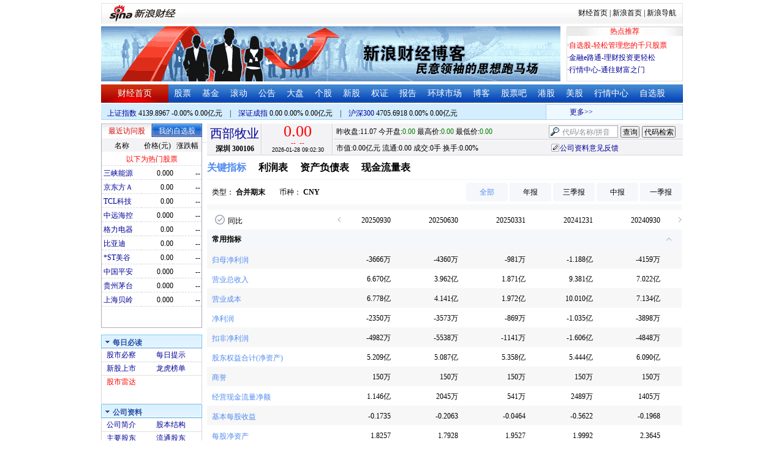

--- FILE ---
content_type: application/javascript; charset=GB18030
request_url: https://hq.sinajs.cn/format=js&func=S_Finance.upconstants.setData();&list=sz300106,s_sz395099,s_sz399106,s_sh000001,s_sz399001,s_sh000300
body_size: 228
content:
var hq_str_sz300106="西部牧业,0.000,11.070,0.000,0.000,0.000,0.000,0.000,0,0.000,0,0.000,0,0.000,0,0.000,0,0.000,0,0.000,0,0.000,0,0.000,0,0.000,0,0.000,0,0.000,2026-01-28,09:02:30,00";
var hq_str_s_sz395099=",0.00,0.000,0.00,0,0";
var hq_str_s_sz399106="深证综指,0.00,0.000,0.00,0,0";
var hq_str_s_sh000001="上证指数,4139.8967,-0.0074,-0.00,0,0";
var hq_str_s_sz399001="深证成指,0.00,0.000,0.00,0,0";
var hq_str_s_sh000300="沪深300,4705.6918,0.0000,0.00,0,0";
S_Finance.upconstants.setData();

--- FILE ---
content_type: application/javascript; charset=GB18030
request_url: https://hq.sinajs.cn/func=S_Finance.upconstants.setVSDisp('con01-0','s_nocookie,s_sh600905,s_sz000725,s_sz000100,s_sh601919,s_sz000651,s_sz002594,s_sz000615,s_sh601318,s_sh600519,s_sh600171,s_sz002475,s_sz300059,',1);&list=s_nocookie,s_sh600905,s_sz000725,s_sz000100,s_sh601919,s_sz000651,s_sz002594,s_sz000615,s_sh601318,s_sh600519,s_sh600171,s_sz002475,s_sz300059,
body_size: 354
content:
var hq_str_s_nocookie="";
var hq_str_s_sh600905="三峡能源,0.000,0.000,0.00,0,0";
var hq_str_s_sz000725="京东方Ａ,0.00,0.00,0.00,0,0";
var hq_str_s_sz000100="TCL科技,0.00,0.00,0.00,0,0";
var hq_str_s_sh601919="中远海控,0.000,0.000,0.00,0,0";
var hq_str_s_sz000651="格力电器,0.00,0.00,0.00,0,0";
var hq_str_s_sz002594="比亚迪,0.00,0.00,0.00,0,0";
var hq_str_s_sz000615="*ST美谷,0.00,0.00,0.00,0,0";
var hq_str_s_sh601318="中国平安,0.000,0.000,0.00,0,0";
var hq_str_s_sh600519="贵州茅台,0.000,0.000,0.00,0,0";
var hq_str_s_sh600171="上海贝岭,0.000,0.000,0.00,0,0";
var hq_str_s_sz002475="立讯精密,0.00,0.00,0.00,0,0";
var hq_str_s_sz300059="东方财富,0.00,0.000,0.00,0,0";
S_Finance.upconstants.setVSDisp('con01-0','s_nocookie,s_sh600905,s_sz000725,s_sz000100,s_sh601919,s_sz000651,s_sz002594,s_sz000615,s_sh601318,s_sh600519,s_sh600171,s_sz002475,s_sz300059,',1);

--- FILE ---
content_type: text/javascript; charset=utf-8
request_url: https://quotes.sina.cn/cn/api/openapi.php/CompanyFinanceService.getCompanyBaseInfo?symbol=sz300106&callback=hqccall4395108968
body_size: 157
content:
/*<script>location.href='//sina.com';</script>*/
hqccall4395108968({"result":{"status":{"code":0},"data":{"market":"CNSESZ","scode":"300106","sname":"\u897f\u90e8\u7267\u4e1a","stype":"EQA","compCode":"80149508","compType":0}}})


--- FILE ---
content_type: text/javascript; charset=utf-8
request_url: https://quotes.sina.cn/cn/api/openapi.php/CompanyFinanceService.getFinanceReport2022?paperCode=sz300106&source=gjzb&type=0&page=1&num=10&callback=hqccall4277156595
body_size: 233498
content:
/*<script>location.href='//sina.com';</script>*/
hqccall4277156595({"result":{"status":{"code":0},"data":{"report_count":"68","report_date":[{"date_value":"20250930","date_description":"2025\u4e09\u5b63\u62a5","date_type":3},{"date_value":"20250630","date_description":"2025\u534a\u5e74\u62a5","date_type":2},{"date_value":"20250331","date_description":"2025\u4e00\u5b63\u62a5","date_type":1},{"date_value":"20241231","date_description":"2024\u5e74\u62a5","date_type":4},{"date_value":"20240930","date_description":"2024\u4e09\u5b63\u62a5","date_type":3},{"date_value":"20240630","date_description":"2024\u534a\u5e74\u62a5","date_type":2},{"date_value":"20240331","date_description":"2024\u4e00\u5b63\u62a5","date_type":1},{"date_value":"20231231","date_description":"2023\u5e74\u62a5","date_type":4},{"date_value":"20230930","date_description":"2023\u4e09\u5b63\u62a5","date_type":3},{"date_value":"20230630","date_description":"2023\u534a\u5e74\u62a5","date_type":2}],"report_list":{"20250930":{"rType":"\u5408\u5e76\u671f\u672b","rCurrency":"CNY","data_source":"\u5176\u4ed6","is_audit":"\u672a\u5ba1\u8ba1","publish_date":"20251029","is_exist_yoy":true,"data":[{"item_field":"","item_title":"\u5e38\u7528\u6307\u6807","item_value":"","item_display_type":1,"item_display":"\u5927\u7c7b","item_precision":"f2","item_source":"","item_number":"","item_group_no":1,"item_tongbi":""},{"item_field":"PARENETP","item_title":"\u5f52\u6bcd\u51c0\u5229\u6da6","item_value":"-36658145.740000","item_display_type":2,"item_display":"\u5c0f\u7c7b","item_precision":"f2","item_source":"lrb","item_number":"GJ1","item_group_no":1,"item_tongbi":0.1185},{"item_field":"BIZTOTINCO","item_title":"\u8425\u4e1a\u603b\u6536\u5165","item_value":"666958399.970000","item_display_type":2,"item_display":"\u5c0f\u7c7b","item_precision":"f2","item_source":"lrb","item_number":"GJ2","item_group_no":1,"item_tongbi":-0.05013},{"item_field":"BIZTOTCOST","item_title":"\u8425\u4e1a\u6210\u672c","item_value":"677764389.180000","item_display_type":2,"item_display":"\u5c0f\u7c7b","item_precision":"f2","item_source":"lrb","item_number":"GJ3","item_group_no":1,"item_tongbi":-0.04992},{"item_field":"NETPROFIT","item_title":"\u51c0\u5229\u6da6","item_value":"-23499130.850000","item_display_type":2,"item_display":"\u5c0f\u7c7b","item_precision":"f2","item_source":"lrb","item_number":"GJ4","item_group_no":1,"item_tongbi":0.39711},{"item_field":"NPCUT","item_title":"\u6263\u975e\u51c0\u5229\u6da6","item_value":"-49824006.670000","item_display_type":2,"item_display":"\u5c0f\u7c7b","item_precision":"f2","item_source":"ysb","item_number":"GJ5","item_group_no":1,"item_tongbi":-0.02763},{"item_field":"RIGHAGGR","item_title":"\u80a1\u4e1c\u6743\u76ca\u5408\u8ba1(\u51c0\u8d44\u4ea7)","item_value":"520948171.230000","item_display_type":2,"item_display":"\u5c0f\u7c7b","item_precision":"f2","item_source":"fzb","item_number":"GJ6","item_group_no":1,"item_tongbi":-0.14451},{"item_field":"GOODWILL","item_title":"\u5546\u8a89","item_value":"1497957.400000","item_display_type":2,"item_display":"\u5c0f\u7c7b","item_precision":"f2","item_source":"fzb","item_number":"GJ7","item_group_no":1,"item_tongbi":0},{"item_field":"MANANETR","item_title":"\u7ecf\u8425\u73b0\u91d1\u6d41\u91cf\u51c0\u989d","item_value":"114579783.360000","item_display_type":2,"item_display":"\u5c0f\u7c7b","item_precision":"f2","item_source":"llb","item_number":"GJ8","item_group_no":1,"item_tongbi":7.15358},{"item_field":"EPSBASIC","item_title":"\u57fa\u672c\u6bcf\u80a1\u6536\u76ca","item_value":"-0.173500","item_display_type":2,"item_display":"\u5c0f\u7c7b","item_precision":"ps4","item_source":"zyb","item_number":"GJ9","item_group_no":1,"item_tongbi":0.11839},{"item_field":"NAPS","item_title":"\u6bcf\u80a1\u51c0\u8d44\u4ea7","item_value":"1.825693","item_display_type":2,"item_display":"\u5c0f\u7c7b","item_precision":"ps4","item_source":"ysb","item_number":"GJ10","item_group_no":1,"item_tongbi":-0.22789},{"item_field":"OPNCFPS","item_title":"\u6bcf\u80a1\u73b0\u91d1\u6d41","item_value":"0.542178","item_display_type":2,"item_display":"\u5c0f\u7c7b","item_precision":"ps4","item_source":"ysb","item_number":"GJ11","item_group_no":1,"item_tongbi":7.15367},{"item_field":"ROEWEIGHTED","item_title":"\u51c0\u8d44\u4ea7\u6536\u76ca\u7387(ROE)","item_value":"-4.410000","item_display_type":2,"item_display":"\u5c0f\u7c7b","item_precision":"p2","item_source":"zyb","item_number":"GJ12","item_group_no":1,"item_tongbi":0.44806},{"item_field":"ROA","item_title":"\u603b\u8d44\u4ea7\u62a5\u916c\u7387(ROA)","item_value":"-1.949663","item_display_type":2,"item_display":"\u5c0f\u7c7b","item_precision":"p2","item_source":"ysb","item_number":"GJ13","item_group_no":1,"item_tongbi":0.30137},{"item_field":"SGPMARGIN","item_title":"\u6bdb\u5229\u7387","item_value":"9.833192","item_display_type":2,"item_display":"\u5c0f\u7c7b","item_precision":"p2","item_source":"ysb","item_number":"GJ14","item_group_no":1,"item_tongbi":-0.02553},{"item_field":"SNPMARGINCONMS","item_title":"\u9500\u552e\u51c0\u5229\u7387","item_value":"-3.523327","item_display_type":2,"item_display":"\u5c0f\u7c7b","item_precision":"p2","item_source":"ysb","item_number":"GJ15","item_group_no":1,"item_tongbi":0.3653},{"item_field":"TRIEXPRT","item_title":"\u671f\u95f4\u8d39\u7528\u7387","item_value":"10.900127","item_display_type":2,"item_display":"\u5c0f\u7c7b","item_precision":"p2","item_source":"ysb","item_number":"GJ16","item_group_no":1,"item_tongbi":-0.04603},{"item_field":"ASSLIABRT","item_title":"\u8d44\u4ea7\u8d1f\u503a\u7387","item_value":"50.652823","item_display_type":2,"item_display":"\u5c0f\u7c7b","item_precision":"p2","item_source":"ysb","item_number":"GJ17","item_group_no":1,"item_tongbi":0.05626},{"item_field":"","item_title":"\u6bcf\u80a1\u6307\u6807","item_value":"","item_display_type":1,"item_display":"\u5927\u7c7b","item_precision":"f2","item_source":"","item_number":"","item_group_no":2,"item_tongbi":""},{"item_field":"EPSBASIC","item_title":"\u57fa\u672c\u6bcf\u80a1\u6536\u76ca","item_value":"-0.173500","item_display_type":2,"item_display":"\u5c0f\u7c7b","item_precision":"ps4","item_source":"zyb","item_number":"GJ9","item_group_no":2,"item_tongbi":0.11839},{"item_field":"EPSFULLDILUTED","item_title":"\u7a00\u91ca\u6bcf\u80a1\u6536\u76ca","item_value":"-0.173500","item_display_type":2,"item_display":"\u5c0f\u7c7b","item_precision":"ps4","item_source":"zyb","item_number":"GJ19","item_group_no":2,"item_tongbi":0.11839},{"item_field":"EPSDILUTEDNEWP","item_title":"\u644a\u8584\u6bcf\u80a1\u6536\u76ca_\u6700\u65b0\u80a1\u6570","item_value":"-0.173462","item_display_type":2,"item_display":"\u5c0f\u7c7b","item_precision":"ps4","item_source":"ysb","item_number":"GJ20","item_group_no":2,"item_tongbi":0.1185},{"item_field":"NAPS","item_title":"\u644a\u8584\u6bcf\u80a1\u51c0\u8d44\u4ea7_\u671f\u672b\u80a1\u6570","item_value":"1.825693","item_display_type":2,"item_display":"\u5c0f\u7c7b","item_precision":"ps4","item_source":"ysb","item_number":"GJ10","item_group_no":2,"item_tongbi":-0.22789},{"item_field":"NAPSADJ","item_title":"\u8c03\u6574\u6bcf\u80a1\u51c0\u8d44\u4ea7_\u671f\u672b\u80a1\u6570","item_value":"1.476416","item_display_type":2,"item_display":"\u5c0f\u7c7b","item_precision":"ps4","item_source":"ysb","item_number":"GJ21","item_group_no":2,"item_tongbi":-0.26793},{"item_field":"NAPSNEWP","item_title":"\u6bcf\u80a1\u51c0\u8d44\u4ea7_\u6700\u65b0\u80a1\u6570","item_value":"1.825693","item_display_type":2,"item_display":"\u5c0f\u7c7b","item_precision":"ps4","item_source":"ysb","item_number":"GJ22","item_group_no":2,"item_tongbi":-0.22789},{"item_field":"OPNCFPS","item_title":"\u6bcf\u80a1\u7ecf\u8425\u73b0\u91d1\u6d41","item_value":"0.542178","item_display_type":2,"item_display":"\u5c0f\u7c7b","item_precision":"ps4","item_source":"ysb","item_number":"GJ11","item_group_no":2,"item_tongbi":7.15367},{"item_field":"NCFPS","item_title":"\u6bcf\u80a1\u73b0\u91d1\u6d41\u91cf\u51c0\u989d","item_value":"0.568218","item_display_type":2,"item_display":"\u5c0f\u7c7b","item_precision":"ps4","item_source":"ysb","item_number":"GJ24","item_group_no":2,"item_tongbi":5.98747},{"item_field":"FCFFPS","item_title":"\u6bcf\u80a1\u4f01\u4e1a\u81ea\u7531\u73b0\u91d1\u6d41\u91cf","item_value":null,"item_display_type":2,"item_display":"\u5c0f\u7c7b","item_precision":"ps4","item_source":"ysb","item_number":"GJ25","item_group_no":2,"item_tongbi":""},{"item_field":"FCFEPS","item_title":"\u6bcf\u80a1\u80a1\u4e1c\u81ea\u7531\u73b0\u91d1\u6d41\u91cf","item_value":null,"item_display_type":2,"item_display":"\u5c0f\u7c7b","item_precision":"ps4","item_source":"ysb","item_number":"GJ26","item_group_no":2,"item_tongbi":""},{"item_field":"UPPS","item_title":"\u6bcf\u80a1\u672a\u5206\u914d\u5229\u6da6","item_value":"-2.214607","item_display_type":2,"item_display":"\u5c0f\u7c7b","item_precision":"ps4","item_source":"ysb","item_number":"GJ27","item_group_no":2,"item_tongbi":-0.32156},{"item_field":"CRPS","item_title":"\u6bcf\u80a1\u8d44\u672c\u516c\u79ef\u91d1","item_value":"2.937147","item_display_type":2,"item_display":"\u5c0f\u7c7b","item_precision":"ps4","item_source":"ysb","item_number":"GJ28","item_group_no":2,"item_tongbi":0},{"item_field":"SRPS","item_title":"\u6bcf\u80a1\u76c8\u4f59\u516c\u79ef\u91d1","item_value":"0.103153","item_display_type":2,"item_display":"\u5c0f\u7c7b","item_precision":"ps4","item_source":"ysb","item_number":"GJ29","item_group_no":2,"item_tongbi":0},{"item_field":"REPS","item_title":"\u6bcf\u80a1\u7559\u5b58\u6536\u76ca","item_value":"-2.111454","item_display_type":2,"item_display":"\u5c0f\u7c7b","item_precision":"ps4","item_source":"ysb","item_number":"GJ30","item_group_no":2,"item_tongbi":-0.34265},{"item_field":"OPREVPS","item_title":"\u6bcf\u80a1\u8425\u4e1a\u6536\u5165","item_value":"3.155969","item_display_type":2,"item_display":"\u5c0f\u7c7b","item_precision":"ps4","item_source":"ysb","item_number":"GJ31","item_group_no":2,"item_tongbi":-0.05013},{"item_field":"TOPREVPS","item_title":"\u6bcf\u80a1\u8425\u4e1a\u603b\u6536\u5165","item_value":"3.155969","item_display_type":2,"item_display":"\u5c0f\u7c7b","item_precision":"ps4","item_source":"ysb","item_number":"GJ32","item_group_no":2,"item_tongbi":-0.05013},{"item_field":"EBITPS","item_title":"\u6bcf\u80a1\u606f\u7a0e\u524d\u5229\u6da6","item_value":"-0.099594","item_display_type":2,"item_display":"\u5c0f\u7c7b","item_precision":"ps4","item_source":"ysb","item_number":"GJ33","item_group_no":2,"item_tongbi":0.3644},{"item_field":"","item_title":"\u76c8\u5229\u80fd\u529b","item_value":"","item_display_type":1,"item_display":"\u5927\u7c7b","item_precision":"f2","item_source":"","item_number":"","item_group_no":3,"item_tongbi":""},{"item_field":"ROEWEIGHTED","item_title":"\u51c0\u8d44\u4ea7\u6536\u76ca\u7387(ROE)","item_value":"-4.410000","item_display_type":2,"item_display":"\u5c0f\u7c7b","item_precision":"p2","item_source":"zyb","item_number":"GJ12","item_group_no":3,"item_tongbi":0.44806},{"item_field":"ROEDILUTED","item_title":"\u644a\u8584\u51c0\u8d44\u4ea7\u6536\u76ca\u7387","item_value":"-9.501164","item_display_type":2,"item_display":"\u5c0f\u7c7b","item_precision":"p2","item_source":"ysb","item_number":"GJ35","item_group_no":3,"item_tongbi":-0.14168},{"item_field":"ROEAVG","item_title":"\u51c0\u8d44\u4ea7\u6536\u76ca\u7387_\u5e73\u5747","item_value":"-9.070273","item_display_type":2,"item_display":"\u5c0f\u7c7b","item_precision":"p2","item_source":"ysb","item_number":"GJ36","item_group_no":3,"item_tongbi":-0.13525},{"item_field":"ROEAVGCUT","item_title":"\u51c0\u8d44\u4ea7\u6536\u76ca\u7387_\u5e73\u5747_\u6263\u9664\u975e\u7ecf\u5e38\u635f\u76ca","item_value":"-12.327884","item_display_type":2,"item_display":"\u5c0f\u7c7b","item_precision":"p2","item_source":"ysb","item_number":"GJ37","item_group_no":3,"item_tongbi":-0.32344},{"item_field":"ROEDILUTEDCUT","item_title":"\u644a\u8584\u51c0\u8d44\u4ea7\u6536\u76ca\u7387_\u6263\u9664\u975e\u7ecf\u5e38\u635f\u76ca","item_value":"-12.913530","item_display_type":2,"item_display":"\u5c0f\u7c7b","item_precision":"p2","item_source":"ysb","item_number":"GJ38","item_group_no":3,"item_tongbi":-0.33093},{"item_field":"EBITMARGIN","item_title":"\u606f\u7a0e\u524d\u5229\u6da6\u7387","item_value":"-3.155744","item_display_type":2,"item_display":"\u5c0f\u7c7b","item_precision":"p2","item_source":"ysb","item_number":"GJ39","item_group_no":3,"item_tongbi":0.33086},{"item_field":"ROA","item_title":"\u603b\u8d44\u4ea7\u62a5\u916c\u7387","item_value":"-1.949663","item_display_type":2,"item_display":"\u5c0f\u7c7b","item_precision":"p2","item_source":"ysb","item_number":"GJ13","item_group_no":3,"item_tongbi":0.30137},{"item_field":"ROTA","item_title":"\u603b\u8d44\u672c\u56de\u62a5\u7387","item_value":"-3.317319","item_display_type":2,"item_display":"\u5c0f\u7c7b","item_precision":"p2","item_source":"ysb","item_number":"GJ41","item_group_no":3,"item_tongbi":0.21907},{"item_field":"ROIC","item_title":"\u6295\u5165\u8d44\u672c\u56de\u62a5\u7387","item_value":"-5.148867","item_display_type":2,"item_display":"\u5c0f\u7c7b","item_precision":"p2","item_source":"ysb","item_number":"GJ42","item_group_no":3,"item_tongbi":-0.08331},{"item_field":"ROANOPATCONMS","item_title":"\u606f\u524d\u7a0e\u540e\u603b\u8d44\u4ea7\u62a5\u916c\u7387_\u5e73\u5747","item_value":"-2.176761","item_display_type":2,"item_display":"\u5c0f\u7c7b","item_precision":"p2","item_source":"ysb","item_number":"GJ43","item_group_no":3,"item_tongbi":0.33733},{"item_field":"SGPMARGIN","item_title":"\u6bdb\u5229\u7387","item_value":"9.833192","item_display_type":2,"item_display":"\u5c0f\u7c7b","item_precision":"p2","item_source":"ysb","item_number":"GJ14","item_group_no":3,"item_tongbi":-0.02553},{"item_field":"SNPMARGINCONMS","item_title":"\u9500\u552e\u51c0\u5229\u7387","item_value":"-3.523327","item_display_type":2,"item_display":"\u5c0f\u7c7b","item_precision":"p2","item_source":"ysb","item_number":"GJ15","item_group_no":3,"item_tongbi":0.3653},{"item_field":"PROTOTCRT","item_title":"\u6210\u672c\u8d39\u7528\u5229\u6da6\u7387","item_value":"-3.714347","item_display_type":2,"item_display":"\u5c0f\u7c7b","item_precision":"p2","item_source":"ysb","item_number":"GJ46","item_group_no":3,"item_tongbi":0.29803},{"item_field":"OPPRORT","item_title":"\u8425\u4e1a\u5229\u6da6\u7387","item_value":"-3.799085","item_display_type":2,"item_display":"\u5c0f\u7c7b","item_precision":"p2","item_source":"ysb","item_number":"GJ47","item_group_no":3,"item_tongbi":0.23921},{"item_field":"NPTOAVGTA","item_title":"\u603b\u8d44\u4ea7\u51c0\u5229\u7387_\u5e73\u5747","item_value":"-3.395701","item_display_type":2,"item_display":"\u5c0f\u7c7b","item_precision":"p2","item_source":"ysb","item_number":"GJ48","item_group_no":3,"item_tongbi":0.03108},{"item_field":"NPCONMSTOAVGTA","item_title":"\u603b\u8d44\u4ea7\u51c0\u5229\u7387_\u5e73\u5747(\u542b\u5c11\u6570\u80a1\u4e1c\u635f\u76ca)","item_value":"-2.176761","item_display_type":2,"item_display":"\u5c0f\u7c7b","item_precision":"p2","item_source":"ysb","item_number":"GJ49","item_group_no":3,"item_tongbi":0.33733},{"item_field":"","item_title":"\u6210\u957f\u80fd\u529b","item_value":"","item_display_type":1,"item_display":"\u5927\u7c7b","item_precision":"f2","item_source":"","item_number":"","item_group_no":4,"item_tongbi":""},{"item_field":"PARENETP","item_title":"\u5f52\u6bcd\u51c0\u5229\u6da6","item_value":"-36658145.740000","item_display_type":2,"item_display":"\u5c0f\u7c7b","item_precision":"f2","item_source":"lrb","item_number":"GJ1","item_group_no":4,"item_tongbi":0.1185},{"item_field":"BIZTOTINCO","item_title":"\u8425\u4e1a\u603b\u6536\u5165","item_value":"666958399.970000","item_display_type":2,"item_display":"\u5c0f\u7c7b","item_precision":"f2","item_source":"lrb","item_number":"GJ2","item_group_no":4,"item_tongbi":-0.05013},{"item_field":"NETPROFIT","item_title":"\u51c0\u5229\u6da6","item_value":"-23499130.850000","item_display_type":2,"item_display":"\u5c0f\u7c7b","item_precision":"f2","item_source":"lrb","item_number":"GJ4","item_group_no":4,"item_tongbi":0.39711},{"item_field":"NPCUT","item_title":"\u6263\u975e\u51c0\u5229\u6da6","item_value":"-49824006.670000","item_display_type":2,"item_display":"\u5c0f\u7c7b","item_precision":"f2","item_source":"ysb","item_number":"GJ5","item_group_no":4,"item_tongbi":-0.02763},{"item_field":"TAGRT","item_title":"\u8425\u4e1a\u603b\u6536\u5165\u589e\u957f\u7387","item_value":"-5.012777","item_display_type":2,"item_display":"\u5c0f\u7c7b","item_precision":"p2","item_source":"ysb","item_number":"GJ54","item_group_no":4,"item_tongbi":0.7469},{"item_field":"NPGRT","item_title":"\u5f52\u5c5e\u6bcd\u516c\u53f8\u51c0\u5229\u6da6\u589e\u957f\u7387","item_value":"11.849916","item_display_type":2,"item_display":"\u5c0f\u7c7b","item_precision":"p2","item_source":"ysb","item_number":"GJ55","item_group_no":4,"item_tongbi":1.12301},{"item_field":"","item_title":"\u6536\u76ca\u8d28\u91cf","item_value":"","item_display_type":1,"item_display":"\u5927\u7c7b","item_precision":"f2","item_source":"","item_number":"","item_group_no":5,"item_tongbi":""},{"item_field":"OPNCFTOSI","item_title":"\u7ecf\u8425\u6d3b\u52a8\u51c0\u73b0\u91d1\/\u9500\u552e\u6536\u5165","item_value":"0.171794","item_display_type":2,"item_display":"\u5c0f\u7c7b","item_precision":"f4","item_source":"ysb","item_number":"GJ56","item_group_no":5,"item_tongbi":7.58412},{"item_field":"OPNCFTOOPTI","item_title":"\u7ecf\u8425\u6027\u73b0\u91d1\u51c0\u6d41\u91cf\/\u8425\u4e1a\u603b\u6536\u5165","item_value":"0.171794","item_display_type":2,"item_display":"\u5c0f\u7c7b","item_precision":"f4","item_source":"ysb","item_number":"GJ57","item_group_no":5,"item_tongbi":7.58412},{"item_field":"TCEXPRT","item_title":"\u6210\u672c\u8d39\u7528\u7387","item_value":"101.066934","item_display_type":2,"item_display":"\u5c0f\u7c7b","item_precision":"p2","item_source":"ysb","item_number":"GJ58","item_group_no":5,"item_tongbi":-0.00265},{"item_field":"TRIEXPRT","item_title":"\u671f\u95f4\u8d39\u7528\u7387","item_value":"10.900127","item_display_type":2,"item_display":"\u5c0f\u7c7b","item_precision":"p2","item_source":"ysb","item_number":"GJ16","item_group_no":5,"item_tongbi":-0.04603},{"item_field":"SCOSTRT","item_title":"\u9500\u552e\u6210\u672c\u7387","item_value":"90.166807","item_display_type":2,"item_display":"\u5c0f\u7c7b","item_precision":"p2","item_source":"ysb","item_number":"GJ60","item_group_no":5,"item_tongbi":0.00287},{"item_field":"OPNCFTONP","item_title":"\u7ecf\u8425\u6d3b\u52a8\u51c0\u73b0\u91d1\/\u5f52\u5c5e\u6bcd\u516c\u53f8\u7684\u51c0\u5229\u6da6","item_value":null,"item_display_type":2,"item_display":"\u5c0f\u7c7b","item_precision":"f4","item_source":"ysb","item_number":"GJ61","item_group_no":5,"item_tongbi":""},{"item_field":"INCOTAXTOTP","item_title":"\u6240\u5f97\u7a0e\/\u5229\u6da6\u603b\u989d","item_value":null,"item_display_type":2,"item_display":"\u5c0f\u7c7b","item_precision":"p2","item_source":"ysb","item_number":"GJ62","item_group_no":5,"item_tongbi":""},{"item_field":"","item_title":"\u8d22\u52a1\u98ce\u9669","item_value":"","item_display_type":1,"item_display":"\u5927\u7c7b","item_precision":"f2","item_source":"","item_number":"","item_group_no":6,"item_tongbi":""},{"item_field":"CURRENTRT","item_title":"\u6d41\u52a8\u6bd4\u7387","item_value":"1.445654","item_display_type":2,"item_display":"\u5c0f\u7c7b","item_precision":"f2","item_source":"ysb","item_number":"GJ63","item_group_no":6,"item_tongbi":-0.02079},{"item_field":"QUICKRT","item_title":"\u901f\u52a8\u6bd4\u7387","item_value":"1.252630","item_display_type":2,"item_display":"\u5c0f\u7c7b","item_precision":"f2","item_source":"ysb","item_number":"GJ64","item_group_no":6,"item_tongbi":-0.02366},{"item_field":"CONSVATQUICKRT","item_title":"\u4fdd\u5b88\u901f\u52a8\u6bd4\u7387","item_value":"1.119191","item_display_type":2,"item_display":"\u5c0f\u7c7b","item_precision":"f2","item_source":"ysb","item_number":"GJ65","item_group_no":6,"item_tongbi":-0.00565},{"item_field":"ASSLIABRT","item_title":"\u8d44\u4ea7\u8d1f\u503a\u7387","item_value":"50.652823","item_display_type":2,"item_display":"\u5c0f\u7c7b","item_precision":"p2","item_source":"ysb","item_number":"GJ17","item_group_no":6,"item_tongbi":0.05626},{"item_field":"EM","item_title":"\u6743\u76ca\u4e58\u6570","item_value":"2.671104","item_display_type":2,"item_display":"\u5c0f\u7c7b","item_precision":"f2","item_source":"ysb","item_number":"GJ67","item_group_no":6,"item_tongbi":0.17167},{"item_field":"EMCONMS","item_title":"\u6743\u76ca\u4e58\u6570(\u542b\u5c11\u6570\u80a1\u6743\u7684\u51c0\u8d44\u4ea7)","item_value":"2.026458","item_display_type":2,"item_display":"\u5c0f\u7c7b","item_precision":"f2","item_source":"ysb","item_number":"GJ68","item_group_no":6,"item_tongbi":0.05467},{"item_field":"EQURT","item_title":"\u4ea7\u6743\u6bd4\u7387","item_value":"138.593288","item_display_type":2,"item_display":"\u5c0f\u7c7b","item_precision":"p2","item_source":"ysb","item_number":"GJ69","item_group_no":6,"item_tongbi":0.2343},{"item_field":"CASHRT","item_title":"\u73b0\u91d1\u6bd4\u7387","item_value":"0.889382","item_display_type":2,"item_display":"\u5c0f\u7c7b","item_precision":"f2","item_source":"ysb","item_number":"GJ70","item_group_no":6,"item_tongbi":0.4565},{"item_field":"","item_title":"\u8425\u8fd0\u80fd\u529b","item_value":"","item_display_type":1,"item_display":"\u5927\u7c7b","item_precision":"f2","item_source":"","item_number":"","item_group_no":7,"item_tongbi":""},{"item_field":"ACCRECGTURNRT","item_title":"\u5e94\u6536\u8d26\u6b3e\u5468\u8f6c\u7387","item_value":"4.357302","item_display_type":2,"item_display":"\u5c0f\u7c7b","item_precision":"f2","item_source":"ysb","item_number":"GJ71","item_group_no":7,"item_tongbi":0.38811},{"item_field":"ACCRECGTURNDAYS","item_title":"\u5e94\u6536\u8d26\u6b3e\u5468\u8f6c\u5929\u6570","item_value":"61.964944","item_display_type":2,"item_display":"\u5c0f\u7c7b","item_precision":"f2","item_source":"ysb","item_number":"GJ72","item_group_no":7,"item_tongbi":-0.27959},{"item_field":"INVTURNRT","item_title":"\u5b58\u8d27\u5468\u8f6c\u7387","item_value":"7.658935","item_display_type":2,"item_display":"\u5c0f\u7c7b","item_precision":"f2","item_source":"ysb","item_number":"GJ73","item_group_no":7,"item_tongbi":0.18951},{"item_field":"INVTURNDAYS","item_title":"\u5b58\u8d27\u5468\u8f6c\u5929\u6570","item_value":"35.252939","item_display_type":2,"item_display":"\u5c0f\u7c7b","item_precision":"f2","item_source":"ysb","item_number":"GJ74","item_group_no":7,"item_tongbi":-0.15932},{"item_field":"TATURNRT","item_title":"\u603b\u8d44\u4ea7\u5468\u8f6c\u7387","item_value":"0.617814","item_display_type":2,"item_display":"\u5c0f\u7c7b","item_precision":"f2","item_source":"ysb","item_number":"GJ75","item_group_no":7,"item_tongbi":0.04407},{"item_field":"TATURNDAYS","item_title":"\u603b\u8d44\u4ea7\u5468\u8f6c\u5929\u6570","item_value":"437.024728","item_display_type":2,"item_display":"\u5c0f\u7c7b","item_precision":"f2","item_source":"ysb","item_number":"GJ76","item_group_no":7,"item_tongbi":-0.04221},{"item_field":"CURASSTURNRT","item_title":"\u6d41\u52a8\u8d44\u4ea7\u5468\u8f6c\u7387","item_value":"1.097997","item_display_type":2,"item_display":"\u5c0f\u7c7b","item_precision":"f2","item_source":"ysb","item_number":"GJ77","item_group_no":7,"item_tongbi":0.08302},{"item_field":"CURASSTURNDAYS","item_title":"\u6d41\u52a8\u8d44\u4ea7\u5468\u8f6c\u5929\u6570","item_value":"245.902192","item_display_type":2,"item_display":"\u5c0f\u7c7b","item_precision":"f2","item_source":"ysb","item_number":"GJ78","item_group_no":7,"item_tongbi":-0.07666},{"item_field":"ACCPAYRT","item_title":"\u5e94\u4ed8\u8d26\u6b3e\u5468\u8f6c\u7387","item_value":"3.247398","item_display_type":2,"item_display":"\u5c0f\u7c7b","item_precision":"f2","item_source":"ysb","item_number":"GJ79","item_group_no":7,"item_tongbi":-0.19216},{"item_field":"ACCPAYTDAYS","item_title":"\u5e94\u4ed8\u8d26\u6b3e\u5468\u8f6c\u5929\u6570","item_value":"83.143482","item_display_type":2,"item_display":"\u5c0f\u7c7b","item_precision":"f2","item_source":"ysb","item_number":"GJ80","item_group_no":7,"item_tongbi":0.23787}]},"20250630":{"rType":"\u5408\u5e76\u671f\u672b","rCurrency":"CNY","data_source":"\u5176\u4ed6","is_audit":"\u672a\u5ba1\u8ba1","publish_date":"20250828","is_exist_yoy":true,"data":[{"item_field":"","item_title":"\u5e38\u7528\u6307\u6807","item_value":"","item_display_type":1,"item_display":"\u5927\u7c7b","item_precision":"f2","item_source":"","item_number":"","item_group_no":1,"item_tongbi":""},{"item_field":"PARENETP","item_title":"\u5f52\u6bcd\u51c0\u5229\u6da6","item_value":"-43600251.490000","item_display_type":2,"item_display":"\u5c0f\u7c7b","item_precision":"f2","item_source":"lrb","item_number":"GJ1","item_group_no":1,"item_tongbi":-0.26477},{"item_field":"BIZTOTINCO","item_title":"\u8425\u4e1a\u603b\u6536\u5165","item_value":"396179341.090000","item_display_type":2,"item_display":"\u5c0f\u7c7b","item_precision":"f2","item_source":"lrb","item_number":"GJ2","item_group_no":1,"item_tongbi":-0.12446},{"item_field":"BIZTOTCOST","item_title":"\u8425\u4e1a\u6210\u672c","item_value":"414095442.700000","item_display_type":2,"item_display":"\u5c0f\u7c7b","item_precision":"f2","item_source":"lrb","item_number":"GJ3","item_group_no":1,"item_tongbi":-0.08801},{"item_field":"NETPROFIT","item_title":"\u51c0\u5229\u6da6","item_value":"-35729327.790000","item_display_type":2,"item_display":"\u5c0f\u7c7b","item_precision":"f2","item_source":"lrb","item_number":"GJ4","item_group_no":1,"item_tongbi":-0.07846},{"item_field":"NPCUT","item_title":"\u6263\u975e\u51c0\u5229\u6da6","item_value":"-55381407.210000","item_display_type":2,"item_display":"\u5c0f\u7c7b","item_precision":"f2","item_source":"ysb","item_number":"GJ5","item_group_no":1,"item_tongbi":-0.51228},{"item_field":"RIGHAGGR","item_title":"\u80a1\u4e1c\u6743\u76ca\u5408\u8ba1(\u51c0\u8d44\u4ea7)","item_value":"508717974.290000","item_display_type":2,"item_display":"\u5c0f\u7c7b","item_precision":"f2","item_source":"fzb","item_number":"GJ6","item_group_no":1,"item_tongbi":-0.1845},{"item_field":"GOODWILL","item_title":"\u5546\u8a89","item_value":"1497957.400000","item_display_type":2,"item_display":"\u5c0f\u7c7b","item_precision":"f2","item_source":"fzb","item_number":"GJ7","item_group_no":1,"item_tongbi":0},{"item_field":"MANANETR","item_title":"\u7ecf\u8425\u73b0\u91d1\u6d41\u91cf\u51c0\u989d","item_value":"20452139.900000","item_display_type":2,"item_display":"\u5c0f\u7c7b","item_precision":"f2","item_source":"llb","item_number":"GJ8","item_group_no":1,"item_tongbi":1.51682},{"item_field":"EPSBASIC","item_title":"\u57fa\u672c\u6bcf\u80a1\u6536\u76ca","item_value":"-0.206300","item_display_type":2,"item_display":"\u5c0f\u7c7b","item_precision":"ps4","item_source":"zyb","item_number":"GJ9","item_group_no":1,"item_tongbi":-0.26487},{"item_field":"NAPS","item_title":"\u6bcf\u80a1\u51c0\u8d44\u4ea7","item_value":"1.792843","item_display_type":2,"item_display":"\u5c0f\u7c7b","item_precision":"ps4","item_source":"ysb","item_number":"GJ10","item_group_no":1,"item_tongbi":-0.25242},{"item_field":"OPNCFPS","item_title":"\u6bcf\u80a1\u73b0\u91d1\u6d41","item_value":"0.096777","item_display_type":2,"item_display":"\u5c0f\u7c7b","item_precision":"ps4","item_source":"ysb","item_number":"GJ11","item_group_no":1,"item_tongbi":1.51682},{"item_field":"ROEWEIGHTED","item_title":"\u51c0\u8d44\u4ea7\u6536\u76ca\u7387(ROE)","item_value":"-10.880000","item_display_type":2,"item_display":"\u5c0f\u7c7b","item_precision":"p2","item_source":"zyb","item_number":"GJ12","item_group_no":1,"item_tongbi":-0.6535},{"item_field":"ROA","item_title":"\u603b\u8d44\u4ea7\u62a5\u916c\u7387(ROA)","item_value":"-3.062329","item_display_type":2,"item_display":"\u5c0f\u7c7b","item_precision":"p2","item_source":"ysb","item_number":"GJ13","item_group_no":1,"item_tongbi":-0.30688},{"item_field":"SGPMARGIN","item_title":"\u6bdb\u5229\u7387","item_value":"8.419697","item_display_type":2,"item_display":"\u5c0f\u7c7b","item_precision":"p2","item_source":"ysb","item_number":"GJ14","item_group_no":1,"item_tongbi":-0.24835},{"item_field":"SNPMARGINCONMS","item_title":"\u9500\u552e\u51c0\u5229\u7387","item_value":"-9.018473","item_display_type":2,"item_display":"\u5c0f\u7c7b","item_precision":"p2","item_source":"ysb","item_number":"GJ15","item_group_no":1,"item_tongbi":-0.23176},{"item_field":"TRIEXPRT","item_title":"\u671f\u95f4\u8d39\u7528\u7387","item_value":"12.285817","item_display_type":2,"item_display":"\u5c0f\u7c7b","item_precision":"p2","item_source":"ysb","item_number":"GJ16","item_group_no":1,"item_tongbi":0.09742},{"item_field":"ASSLIABRT","item_title":"\u8d44\u4ea7\u8d1f\u503a\u7387","item_value":"52.452413","item_display_type":2,"item_display":"\u5c0f\u7c7b","item_precision":"p2","item_source":"ysb","item_number":"GJ17","item_group_no":1,"item_tongbi":0.16746},{"item_field":"","item_title":"\u6bcf\u80a1\u6307\u6807","item_value":"","item_display_type":1,"item_display":"\u5927\u7c7b","item_precision":"f2","item_source":"","item_number":"","item_group_no":2,"item_tongbi":""},{"item_field":"EPSBASIC","item_title":"\u57fa\u672c\u6bcf\u80a1\u6536\u76ca","item_value":"-0.206300","item_display_type":2,"item_display":"\u5c0f\u7c7b","item_precision":"ps4","item_source":"zyb","item_number":"GJ9","item_group_no":2,"item_tongbi":-0.26487},{"item_field":"EPSFULLDILUTED","item_title":"\u7a00\u91ca\u6bcf\u80a1\u6536\u76ca","item_value":"-0.206300","item_display_type":2,"item_display":"\u5c0f\u7c7b","item_precision":"ps4","item_source":"zyb","item_number":"GJ19","item_group_no":2,"item_tongbi":-0.26487},{"item_field":"EPSDILUTEDNEWP","item_title":"\u644a\u8584\u6bcf\u80a1\u6536\u76ca_\u6700\u65b0\u80a1\u6570","item_value":"-0.206311","item_display_type":2,"item_display":"\u5c0f\u7c7b","item_precision":"ps4","item_source":"ysb","item_number":"GJ20","item_group_no":2,"item_tongbi":-0.26477},{"item_field":"NAPS","item_title":"\u644a\u8584\u6bcf\u80a1\u51c0\u8d44\u4ea7_\u671f\u672b\u80a1\u6570","item_value":"1.792843","item_display_type":2,"item_display":"\u5c0f\u7c7b","item_precision":"ps4","item_source":"ysb","item_number":"GJ10","item_group_no":2,"item_tongbi":-0.25242},{"item_field":"NAPSADJ","item_title":"\u8c03\u6574\u6bcf\u80a1\u51c0\u8d44\u4ea7_\u671f\u672b\u80a1\u6570","item_value":"1.448157","item_display_type":2,"item_display":"\u5c0f\u7c7b","item_precision":"ps4","item_source":"ysb","item_number":"GJ21","item_group_no":2,"item_tongbi":-0.29334},{"item_field":"NAPSNEWP","item_title":"\u6bcf\u80a1\u51c0\u8d44\u4ea7_\u6700\u65b0\u80a1\u6570","item_value":"1.792843","item_display_type":2,"item_display":"\u5c0f\u7c7b","item_precision":"ps4","item_source":"ysb","item_number":"GJ22","item_group_no":2,"item_tongbi":-0.25242},{"item_field":"OPNCFPS","item_title":"\u6bcf\u80a1\u7ecf\u8425\u73b0\u91d1\u6d41","item_value":"0.096777","item_display_type":2,"item_display":"\u5c0f\u7c7b","item_precision":"ps4","item_source":"ysb","item_number":"GJ11","item_group_no":2,"item_tongbi":1.51682},{"item_field":"NCFPS","item_title":"\u6bcf\u80a1\u73b0\u91d1\u6d41\u91cf\u51c0\u989d","item_value":"0.242040","item_display_type":2,"item_display":"\u5c0f\u7c7b","item_precision":"ps4","item_source":"ysb","item_number":"GJ24","item_group_no":2,"item_tongbi":1.6059},{"item_field":"FCFFPS","item_title":"\u6bcf\u80a1\u4f01\u4e1a\u81ea\u7531\u73b0\u91d1\u6d41\u91cf","item_value":"-0.109830","item_display_type":2,"item_display":"\u5c0f\u7c7b","item_precision":"ps4","item_source":"ysb","item_number":"GJ25","item_group_no":2,"item_tongbi":-1.56481},{"item_field":"FCFEPS","item_title":"\u6bcf\u80a1\u80a1\u4e1c\u81ea\u7531\u73b0\u91d1\u6d41\u91cf","item_value":"0.082189","item_display_type":2,"item_display":"\u5c0f\u7c7b","item_precision":"ps4","item_source":"ysb","item_number":"GJ26","item_group_no":2,"item_tongbi":-0.51475},{"item_field":"UPPS","item_title":"\u6bcf\u80a1\u672a\u5206\u914d\u5229\u6da6","item_value":"-2.247456","item_display_type":2,"item_display":"\u5c0f\u7c7b","item_precision":"ps4","item_source":"ysb","item_number":"GJ27","item_group_no":2,"item_tongbi":-0.36865},{"item_field":"CRPS","item_title":"\u6bcf\u80a1\u8d44\u672c\u516c\u79ef\u91d1","item_value":"2.937147","item_display_type":2,"item_display":"\u5c0f\u7c7b","item_precision":"ps4","item_source":"ysb","item_number":"GJ28","item_group_no":2,"item_tongbi":0},{"item_field":"SRPS","item_title":"\u6bcf\u80a1\u76c8\u4f59\u516c\u79ef\u91d1","item_value":"0.103153","item_display_type":2,"item_display":"\u5c0f\u7c7b","item_precision":"ps4","item_source":"ysb","item_number":"GJ29","item_group_no":2,"item_tongbi":0},{"item_field":"REPS","item_title":"\u6bcf\u80a1\u7559\u5b58\u6536\u76ca","item_value":"-2.144303","item_display_type":2,"item_display":"\u5c0f\u7c7b","item_precision":"ps4","item_source":"ysb","item_number":"GJ30","item_group_no":2,"item_tongbi":-0.39337},{"item_field":"OPREVPS","item_title":"\u6bcf\u80a1\u8425\u4e1a\u6536\u5165","item_value":"1.874674","item_display_type":2,"item_display":"\u5c0f\u7c7b","item_precision":"ps4","item_source":"ysb","item_number":"GJ31","item_group_no":2,"item_tongbi":-0.12446},{"item_field":"TOPREVPS","item_title":"\u6bcf\u80a1\u8425\u4e1a\u603b\u6536\u5165","item_value":"1.874674","item_display_type":2,"item_display":"\u5c0f\u7c7b","item_precision":"ps4","item_source":"ysb","item_number":"GJ32","item_group_no":2,"item_tongbi":-0.12446},{"item_field":"EBITPS","item_title":"\u6bcf\u80a1\u606f\u7a0e\u524d\u5229\u6da6","item_value":"-0.157463","item_display_type":2,"item_display":"\u5c0f\u7c7b","item_precision":"ps4","item_source":"ysb","item_number":"GJ33","item_group_no":2,"item_tongbi":-0.21593},{"item_field":"","item_title":"\u76c8\u5229\u80fd\u529b","item_value":"","item_display_type":1,"item_display":"\u5927\u7c7b","item_precision":"f2","item_source":"","item_number":"","item_group_no":3,"item_tongbi":""},{"item_field":"ROEWEIGHTED","item_title":"\u51c0\u8d44\u4ea7\u6536\u76ca\u7387(ROE)","item_value":"-10.880000","item_display_type":2,"item_display":"\u5c0f\u7c7b","item_precision":"p2","item_source":"zyb","item_number":"GJ12","item_group_no":3,"item_tongbi":-0.6535},{"item_field":"ROEDILUTED","item_title":"\u644a\u8584\u51c0\u8d44\u4ea7\u6536\u76ca\u7387","item_value":"-11.507490","item_display_type":2,"item_display":"\u5c0f\u7c7b","item_precision":"p2","item_source":"ysb","item_number":"GJ35","item_group_no":3,"item_tongbi":-0.69182},{"item_field":"ROEAVG","item_title":"\u51c0\u8d44\u4ea7\u6536\u76ca\u7387_\u5e73\u5747","item_value":"-10.881402","item_display_type":2,"item_display":"\u5c0f\u7c7b","item_precision":"p2","item_source":"ysb","item_number":"GJ36","item_group_no":3,"item_tongbi":-0.65418},{"item_field":"ROEAVGCUT","item_title":"\u51c0\u8d44\u4ea7\u6536\u76ca\u7387_\u5e73\u5747_\u6263\u9664\u975e\u7ecf\u5e38\u635f\u76ca","item_value":"-13.821649","item_display_type":2,"item_display":"\u5c0f\u7c7b","item_precision":"p2","item_source":"ysb","item_number":"GJ37","item_group_no":3,"item_tongbi":-0.97791},{"item_field":"ROEDILUTEDCUT","item_title":"\u644a\u8584\u51c0\u8d44\u4ea7\u6536\u76ca\u7387_\u6263\u9664\u975e\u7ecf\u5e38\u635f\u76ca","item_value":"-14.616911","item_display_type":2,"item_display":"\u5c0f\u7c7b","item_precision":"p2","item_source":"ysb","item_number":"GJ38","item_group_no":3,"item_tongbi":-1.02291},{"item_field":"EBITMARGIN","item_title":"\u606f\u7a0e\u524d\u5229\u6da6\u7387","item_value":"-8.399523","item_display_type":2,"item_display":"\u5c0f\u7c7b","item_precision":"p2","item_source":"ysb","item_number":"GJ39","item_group_no":3,"item_tongbi":-0.38878},{"item_field":"ROA","item_title":"\u603b\u8d44\u4ea7\u62a5\u916c\u7387","item_value":"-3.062329","item_display_type":2,"item_display":"\u5c0f\u7c7b","item_precision":"p2","item_source":"ysb","item_number":"GJ13","item_group_no":3,"item_tongbi":-0.30688},{"item_field":"ROTA","item_title":"\u603b\u8d44\u672c\u56de\u62a5\u7387","item_value":"-5.214236","item_display_type":2,"item_display":"\u5c0f\u7c7b","item_precision":"p2","item_source":"ysb","item_number":"GJ41","item_group_no":3,"item_tongbi":-0.47506},{"item_field":"ROIC","item_title":"\u6295\u5165\u8d44\u672c\u56de\u62a5\u7387","item_value":"-6.208121","item_display_type":2,"item_display":"\u5c0f\u7c7b","item_precision":"p2","item_source":"ysb","item_number":"GJ42","item_group_no":3,"item_tongbi":-0.62632},{"item_field":"ROANOPATCONMS","item_title":"\u606f\u524d\u7a0e\u540e\u603b\u8d44\u4ea7\u62a5\u916c\u7387_\u5e73\u5747","item_value":"-2.921718","item_display_type":2,"item_display":"\u5c0f\u7c7b","item_precision":"p2","item_source":"ysb","item_number":"GJ43","item_group_no":3,"item_tongbi":-0.20962},{"item_field":"SGPMARGIN","item_title":"\u6bdb\u5229\u7387","item_value":"8.419697","item_display_type":2,"item_display":"\u5c0f\u7c7b","item_precision":"p2","item_source":"ysb","item_number":"GJ14","item_group_no":3,"item_tongbi":-0.24835},{"item_field":"SNPMARGINCONMS","item_title":"\u9500\u552e\u51c0\u5229\u7387","item_value":"-9.018473","item_display_type":2,"item_display":"\u5c0f\u7c7b","item_precision":"p2","item_source":"ysb","item_number":"GJ15","item_group_no":3,"item_tongbi":-0.23176},{"item_field":"PROTOTCRT","item_title":"\u6210\u672c\u8d39\u7528\u5229\u6da6\u7387","item_value":"-9.054105","item_display_type":2,"item_display":"\u5c0f\u7c7b","item_precision":"p2","item_source":"ysb","item_number":"GJ46","item_group_no":3,"item_tongbi":-0.26883},{"item_field":"OPPRORT","item_title":"\u8425\u4e1a\u5229\u6da6\u7387","item_value":"-9.463933","item_display_type":2,"item_display":"\u5c0f\u7c7b","item_precision":"p2","item_source":"ysb","item_number":"GJ47","item_group_no":3,"item_tongbi":-0.44683},{"item_field":"NPTOAVGTA","item_title":"\u603b\u8d44\u4ea7\u51c0\u5229\u7387_\u5e73\u5747","item_value":"-4.012308","item_display_type":2,"item_display":"\u5c0f\u7c7b","item_precision":"p2","item_source":"ysb","item_number":"GJ48","item_group_no":3,"item_tongbi":-0.35937},{"item_field":"NPCONMSTOAVGTA","item_title":"\u603b\u8d44\u4ea7\u51c0\u5229\u7387_\u5e73\u5747(\u542b\u5c11\u6570\u80a1\u4e1c\u635f\u76ca)","item_value":"-3.287987","item_display_type":2,"item_display":"\u5c0f\u7c7b","item_precision":"p2","item_source":"ysb","item_number":"GJ49","item_group_no":3,"item_tongbi":-0.15912},{"item_field":"","item_title":"\u6210\u957f\u80fd\u529b","item_value":"","item_display_type":1,"item_display":"\u5927\u7c7b","item_precision":"f2","item_source":"","item_number":"","item_group_no":4,"item_tongbi":""},{"item_field":"PARENETP","item_title":"\u5f52\u6bcd\u51c0\u5229\u6da6","item_value":"-43600251.490000","item_display_type":2,"item_display":"\u5c0f\u7c7b","item_precision":"f2","item_source":"lrb","item_number":"GJ1","item_group_no":4,"item_tongbi":-0.26477},{"item_field":"BIZTOTINCO","item_title":"\u8425\u4e1a\u603b\u6536\u5165","item_value":"396179341.090000","item_display_type":2,"item_display":"\u5c0f\u7c7b","item_precision":"f2","item_source":"lrb","item_number":"GJ2","item_group_no":4,"item_tongbi":-0.12446},{"item_field":"NETPROFIT","item_title":"\u51c0\u5229\u6da6","item_value":"-35729327.790000","item_display_type":2,"item_display":"\u5c0f\u7c7b","item_precision":"f2","item_source":"lrb","item_number":"GJ4","item_group_no":4,"item_tongbi":-0.07846},{"item_field":"NPCUT","item_title":"\u6263\u975e\u51c0\u5229\u6da6","item_value":"-55381407.210000","item_display_type":2,"item_display":"\u5c0f\u7c7b","item_precision":"f2","item_source":"ysb","item_number":"GJ5","item_group_no":4,"item_tongbi":-0.51228},{"item_field":"TAGRT","item_title":"\u8425\u4e1a\u603b\u6536\u5165\u589e\u957f\u7387","item_value":"-12.445800","item_display_type":2,"item_display":"\u5c0f\u7c7b","item_precision":"p2","item_source":"ysb","item_number":"GJ54","item_group_no":4,"item_tongbi":0.4077},{"item_field":"NPGRT","item_title":"\u5f52\u5c5e\u6bcd\u516c\u53f8\u51c0\u5229\u6da6\u589e\u957f\u7387","item_value":"-26.476676","item_display_type":2,"item_display":"\u5c0f\u7c7b","item_precision":"p2","item_source":"ysb","item_number":"GJ55","item_group_no":4,"item_tongbi":0.97817},{"item_field":"","item_title":"\u6536\u76ca\u8d28\u91cf","item_value":"","item_display_type":1,"item_display":"\u5927\u7c7b","item_precision":"f2","item_source":"","item_number":"","item_group_no":5,"item_tongbi":""},{"item_field":"OPNCFTOSI","item_title":"\u7ecf\u8425\u6d3b\u52a8\u51c0\u73b0\u91d1\/\u9500\u552e\u6536\u5165","item_value":"0.051623","item_display_type":2,"item_display":"\u5c0f\u7c7b","item_precision":"f4","item_source":"ysb","item_number":"GJ56","item_group_no":5,"item_tongbi":1.59028},{"item_field":"OPNCFTOOPTI","item_title":"\u7ecf\u8425\u6027\u73b0\u91d1\u51c0\u6d41\u91cf\/\u8425\u4e1a\u603b\u6536\u5165","item_value":"0.051623","item_display_type":2,"item_display":"\u5c0f\u7c7b","item_precision":"f4","item_source":"ysb","item_number":"GJ57","item_group_no":5,"item_tongbi":1.59028},{"item_field":"TCEXPRT","item_title":"\u6210\u672c\u8d39\u7528\u7387","item_value":"103.866119","item_display_type":2,"item_display":"\u5c0f\u7c7b","item_precision":"p2","item_source":"ysb","item_number":"GJ58","item_group_no":5,"item_tongbi":0.03873},{"item_field":"TRIEXPRT","item_title":"\u671f\u95f4\u8d39\u7528\u7387","item_value":"12.285817","item_display_type":2,"item_display":"\u5c0f\u7c7b","item_precision":"p2","item_source":"ysb","item_number":"GJ16","item_group_no":5,"item_tongbi":0.09742},{"item_field":"SCOSTRT","item_title":"\u9500\u552e\u6210\u672c\u7387","item_value":"91.580302","item_display_type":2,"item_display":"\u5c0f\u7c7b","item_precision":"p2","item_source":"ysb","item_number":"GJ60","item_group_no":5,"item_tongbi":0.03133},{"item_field":"OPNCFTONP","item_title":"\u7ecf\u8425\u6d3b\u52a8\u51c0\u73b0\u91d1\/\u5f52\u5c5e\u6bcd\u516c\u53f8\u7684\u51c0\u5229\u6da6","item_value":null,"item_display_type":2,"item_display":"\u5c0f\u7c7b","item_precision":"f4","item_source":"ysb","item_number":"GJ61","item_group_no":5,"item_tongbi":""},{"item_field":"INCOTAXTOTP","item_title":"\u6240\u5f97\u7a0e\/\u5229\u6da6\u603b\u989d","item_value":null,"item_display_type":2,"item_display":"\u5c0f\u7c7b","item_precision":"p2","item_source":"ysb","item_number":"GJ62","item_group_no":5,"item_tongbi":""},{"item_field":"","item_title":"\u8d22\u52a1\u98ce\u9669","item_value":"","item_display_type":1,"item_display":"\u5927\u7c7b","item_precision":"f2","item_source":"","item_number":"","item_group_no":6,"item_tongbi":""},{"item_field":"CURRENTRT","item_title":"\u6d41\u52a8\u6bd4\u7387","item_value":"1.350153","item_display_type":2,"item_display":"\u5c0f\u7c7b","item_precision":"f2","item_source":"ysb","item_number":"GJ63","item_group_no":6,"item_tongbi":-0.07819},{"item_field":"QUICKRT","item_title":"\u901f\u52a8\u6bd4\u7387","item_value":"1.144904","item_display_type":2,"item_display":"\u5c0f\u7c7b","item_precision":"f2","item_source":"ysb","item_number":"GJ64","item_group_no":6,"item_tongbi":-0.04904},{"item_field":"CONSVATQUICKRT","item_title":"\u4fdd\u5b88\u901f\u52a8\u6bd4\u7387","item_value":"1.006790","item_display_type":2,"item_display":"\u5c0f\u7c7b","item_precision":"f2","item_source":"ysb","item_number":"GJ65","item_group_no":6,"item_tongbi":-0.03829},{"item_field":"ASSLIABRT","item_title":"\u8d44\u4ea7\u8d1f\u503a\u7387","item_value":"52.452413","item_display_type":2,"item_display":"\u5c0f\u7c7b","item_precision":"p2","item_source":"ysb","item_number":"GJ17","item_group_no":6,"item_tongbi":0.16746},{"item_field":"EM","item_title":"\u6743\u76ca\u4e58\u6570","item_value":"2.712005","item_display_type":2,"item_display":"\u5c0f\u7c7b","item_precision":"f2","item_source":"ysb","item_number":"GJ67","item_group_no":6,"item_tongbi":0.21687},{"item_field":"EMCONMS","item_title":"\u6743\u76ca\u4e58\u6570(\u542b\u5c11\u6570\u80a1\u6743\u7684\u51c0\u8d44\u4ea7)","item_value":"2.103156","item_display_type":2,"item_display":"\u5c0f\u7c7b","item_precision":"f2","item_source":"ysb","item_number":"GJ68","item_group_no":6,"item_tongbi":0.15824},{"item_field":"EQURT","item_title":"\u4ea7\u6743\u6bd4\u7387","item_value":"148.117276","item_display_type":2,"item_display":"\u5c0f\u7c7b","item_precision":"p2","item_source":"ysb","item_number":"GJ69","item_group_no":6,"item_tongbi":0.47505},{"item_field":"CASHRT","item_title":"\u73b0\u91d1\u6bd4\u7387","item_value":"0.660526","item_display_type":2,"item_display":"\u5c0f\u7c7b","item_precision":"f2","item_source":"ysb","item_number":"GJ70","item_group_no":6,"item_tongbi":0.28639},{"item_field":"","item_title":"\u8425\u8fd0\u80fd\u529b","item_value":"","item_display_type":1,"item_display":"\u5927\u7c7b","item_precision":"f2","item_source":"","item_number":"","item_group_no":7,"item_tongbi":""},{"item_field":"ACCRECGTURNRT","item_title":"\u5e94\u6536\u8d26\u6b3e\u5468\u8f6c\u7387","item_value":"2.153642","item_display_type":2,"item_display":"\u5c0f\u7c7b","item_precision":"f2","item_source":"ysb","item_number":"GJ71","item_group_no":7,"item_tongbi":0.04699},{"item_field":"ACCRECGTURNDAYS","item_title":"\u5e94\u6536\u8d26\u6b3e\u5468\u8f6c\u5929\u6570","item_value":"83.579323","item_display_type":2,"item_display":"\u5c0f\u7c7b","item_precision":"f2","item_source":"ysb","item_number":"GJ72","item_group_no":7,"item_tongbi":-0.04488},{"item_field":"INVTURNRT","item_title":"\u5b58\u8d27\u5468\u8f6c\u7387","item_value":"4.262033","item_display_type":2,"item_display":"\u5c0f\u7c7b","item_precision":"f2","item_source":"ysb","item_number":"GJ73","item_group_no":7,"item_tongbi":0.16441},{"item_field":"INVTURNDAYS","item_title":"\u5b58\u8d27\u5468\u8f6c\u5929\u6570","item_value":"42.233357","item_display_type":2,"item_display":"\u5c0f\u7c7b","item_precision":"f2","item_source":"ysb","item_number":"GJ74","item_group_no":7,"item_tongbi":-0.14119},{"item_field":"TATURNRT","item_title":"\u603b\u8d44\u4ea7\u5468\u8f6c\u7387","item_value":"0.364583","item_display_type":2,"item_display":"\u5c0f\u7c7b","item_precision":"f2","item_source":"ysb","item_number":"GJ75","item_group_no":7,"item_tongbi":-0.05897},{"item_field":"TATURNDAYS","item_title":"\u603b\u8d44\u4ea7\u5468\u8f6c\u5929\u6570","item_value":"493.713851","item_display_type":2,"item_display":"\u5c0f\u7c7b","item_precision":"f2","item_source":"ysb","item_number":"GJ76","item_group_no":7,"item_tongbi":0.06266},{"item_field":"CURASSTURNRT","item_title":"\u6d41\u52a8\u8d44\u4ea7\u5468\u8f6c\u7387","item_value":"0.644557","item_display_type":2,"item_display":"\u5c0f\u7c7b","item_precision":"f2","item_source":"ysb","item_number":"GJ77","item_group_no":7,"item_tongbi":-0.04841},{"item_field":"CURASSTURNDAYS","item_title":"\u6d41\u52a8\u8d44\u4ea7\u5468\u8f6c\u5929\u6570","item_value":"279.261314","item_display_type":2,"item_display":"\u5c0f\u7c7b","item_precision":"f2","item_source":"ysb","item_number":"GJ78","item_group_no":7,"item_tongbi":0.05087},{"item_field":"ACCPAYRT","item_title":"\u5e94\u4ed8\u8d26\u6b3e\u5468\u8f6c\u7387","item_value":"1.927047","item_display_type":2,"item_display":"\u5c0f\u7c7b","item_precision":"f2","item_source":"ysb","item_number":"GJ79","item_group_no":7,"item_tongbi":-0.35368},{"item_field":"ACCPAYTDAYS","item_title":"\u5e94\u4ed8\u8d26\u6b3e\u5468\u8f6c\u5929\u6570","item_value":"93.407130","item_display_type":2,"item_display":"\u5c0f\u7c7b","item_precision":"f2","item_source":"ysb","item_number":"GJ80","item_group_no":7,"item_tongbi":0.54723}]},"20250331":{"rType":"\u5408\u5e76\u671f\u672b","rCurrency":"CNY","data_source":"\u5176\u4ed6","is_audit":"\u672a\u5ba1\u8ba1","publish_date":"20250426","is_exist_yoy":true,"data":[{"item_field":"","item_title":"\u5e38\u7528\u6307\u6807","item_value":"","item_display_type":1,"item_display":"\u5927\u7c7b","item_precision":"f2","item_source":"","item_number":"","item_group_no":1,"item_tongbi":""},{"item_field":"PARENETP","item_title":"\u5f52\u6bcd\u51c0\u5229\u6da6","item_value":"-9813367.880000","item_display_type":2,"item_display":"\u5c0f\u7c7b","item_precision":"f2","item_source":"lrb","item_number":"GJ1","item_group_no":1,"item_tongbi":-1.29948},{"item_field":"BIZTOTINCO","item_title":"\u8425\u4e1a\u603b\u6536\u5165","item_value":"187143844.020000","item_display_type":2,"item_display":"\u5c0f\u7c7b","item_precision":"f2","item_source":"lrb","item_number":"GJ2","item_group_no":1,"item_tongbi":-0.20867},{"item_field":"BIZTOTCOST","item_title":"\u8425\u4e1a\u6210\u672c","item_value":"197189105.880000","item_display_type":2,"item_display":"\u5c0f\u7c7b","item_precision":"f2","item_source":"lrb","item_number":"GJ3","item_group_no":1,"item_tongbi":-0.11681},{"item_field":"NETPROFIT","item_title":"\u51c0\u5229\u6da6","item_value":"-8691993.760000","item_display_type":2,"item_display":"\u5c0f\u7c7b","item_precision":"f2","item_source":"lrb","item_number":"GJ4","item_group_no":1,"item_tongbi":-1.68622},{"item_field":"NPCUT","item_title":"\u6263\u975e\u51c0\u5229\u6da6","item_value":"-11410712.850000","item_display_type":2,"item_display":"\u5c0f\u7c7b","item_precision":"f2","item_source":"ysb","item_number":"GJ5","item_group_no":1,"item_tongbi":-1.78851},{"item_field":"RIGHAGGR","item_title":"\u80a1\u4e1c\u6743\u76ca\u5408\u8ba1(\u51c0\u8d44\u4ea7)","item_value":"535755308.320000","item_display_type":2,"item_display":"\u5c0f\u7c7b","item_precision":"f2","item_source":"fzb","item_number":"GJ6","item_group_no":1,"item_tongbi":-0.20476},{"item_field":"GOODWILL","item_title":"\u5546\u8a89","item_value":"1497957.400000","item_display_type":2,"item_display":"\u5c0f\u7c7b","item_precision":"f2","item_source":"fzb","item_number":"GJ7","item_group_no":1,"item_tongbi":0},{"item_field":"MANANETR","item_title":"\u7ecf\u8425\u73b0\u91d1\u6d41\u91cf\u51c0\u989d","item_value":"5414125.340000","item_display_type":2,"item_display":"\u5c0f\u7c7b","item_precision":"f2","item_source":"llb","item_number":"GJ8","item_group_no":1,"item_tongbi":1.11641},{"item_field":"EPSBASIC","item_title":"\u57fa\u672c\u6bcf\u80a1\u6536\u76ca","item_value":"-0.046400","item_display_type":2,"item_display":"\u5c0f\u7c7b","item_precision":"ps4","item_source":"zyb","item_number":"GJ9","item_group_no":1,"item_tongbi":-1.29703},{"item_field":"NAPS","item_title":"\u6bcf\u80a1\u51c0\u8d44\u4ea7","item_value":"1.952719","item_display_type":2,"item_display":"\u5c0f\u7c7b","item_precision":"ps4","item_source":"ysb","item_number":"GJ10","item_group_no":1,"item_tongbi":-0.23156},{"item_field":"OPNCFPS","item_title":"\u6bcf\u80a1\u73b0\u91d1\u6d41","item_value":"0.025619","item_display_type":2,"item_display":"\u5c0f\u7c7b","item_precision":"ps4","item_source":"ysb","item_number":"GJ11","item_group_no":1,"item_tongbi":1.11641},{"item_field":"ROEWEIGHTED","item_title":"\u51c0\u8d44\u4ea7\u6536\u76ca\u7387(ROE)","item_value":"-2.350000","item_display_type":2,"item_display":"\u5c0f\u7c7b","item_precision":"p2","item_source":"zyb","item_number":"GJ12","item_group_no":1,"item_tongbi":-1.97468},{"item_field":"ROA","item_title":"\u603b\u8d44\u4ea7\u62a5\u916c\u7387(ROA)","item_value":"-0.437944","item_display_type":2,"item_display":"\u5c0f\u7c7b","item_precision":"p2","item_source":"ysb","item_number":"GJ13","item_group_no":1,"item_tongbi":-55.34894},{"item_field":"SGPMARGIN","item_title":"\u6bdb\u5229\u7387","item_value":"7.677563","item_display_type":2,"item_display":"\u5c0f\u7c7b","item_precision":"p2","item_source":"ysb","item_number":"GJ14","item_group_no":1,"item_tongbi":-0.53902},{"item_field":"SNPMARGINCONMS","item_title":"\u9500\u552e\u51c0\u5229\u7387","item_value":"-4.644552","item_display_type":2,"item_display":"\u5c0f\u7c7b","item_precision":"p2","item_source":"ysb","item_number":"GJ15","item_group_no":1,"item_tongbi":-2.39458},{"item_field":"TRIEXPRT","item_title":"\u671f\u95f4\u8d39\u7528\u7387","item_value":"12.655863","item_display_type":2,"item_display":"\u5c0f\u7c7b","item_precision":"p2","item_source":"ysb","item_number":"GJ16","item_group_no":1,"item_tongbi":0.15852},{"item_field":"ASSLIABRT","item_title":"\u8d44\u4ea7\u8d1f\u503a\u7387","item_value":"48.885407","item_display_type":2,"item_display":"\u5c0f\u7c7b","item_precision":"p2","item_source":"ysb","item_number":"GJ17","item_group_no":1,"item_tongbi":0.11781},{"item_field":"","item_title":"\u6bcf\u80a1\u6307\u6807","item_value":"","item_display_type":1,"item_display":"\u5927\u7c7b","item_precision":"f2","item_source":"","item_number":"","item_group_no":2,"item_tongbi":""},{"item_field":"EPSBASIC","item_title":"\u57fa\u672c\u6bcf\u80a1\u6536\u76ca","item_value":"-0.046400","item_display_type":2,"item_display":"\u5c0f\u7c7b","item_precision":"ps4","item_source":"zyb","item_number":"GJ9","item_group_no":2,"item_tongbi":-1.29703},{"item_field":"EPSFULLDILUTED","item_title":"\u7a00\u91ca\u6bcf\u80a1\u6536\u76ca","item_value":"-0.046400","item_display_type":2,"item_display":"\u5c0f\u7c7b","item_precision":"ps4","item_source":"zyb","item_number":"GJ19","item_group_no":2,"item_tongbi":-1.29703},{"item_field":"EPSDILUTEDNEWP","item_title":"\u644a\u8584\u6bcf\u80a1\u6536\u76ca_\u6700\u65b0\u80a1\u6570","item_value":"-0.046435","item_display_type":2,"item_display":"\u5c0f\u7c7b","item_precision":"ps4","item_source":"ysb","item_number":"GJ20","item_group_no":2,"item_tongbi":-1.29945},{"item_field":"NAPS","item_title":"\u644a\u8584\u6bcf\u80a1\u51c0\u8d44\u4ea7_\u671f\u672b\u80a1\u6570","item_value":"1.952719","item_display_type":2,"item_display":"\u5c0f\u7c7b","item_precision":"ps4","item_source":"ysb","item_number":"GJ10","item_group_no":2,"item_tongbi":-0.23156},{"item_field":"NAPSADJ","item_title":"\u8c03\u6574\u6bcf\u80a1\u51c0\u8d44\u4ea7_\u671f\u672b\u80a1\u6570","item_value":"1.604925","item_display_type":2,"item_display":"\u5c0f\u7c7b","item_precision":"ps4","item_source":"ysb","item_number":"GJ21","item_group_no":2,"item_tongbi":-0.26929},{"item_field":"NAPSNEWP","item_title":"\u6bcf\u80a1\u51c0\u8d44\u4ea7_\u6700\u65b0\u80a1\u6570","item_value":"1.952719","item_display_type":2,"item_display":"\u5c0f\u7c7b","item_precision":"ps4","item_source":"ysb","item_number":"GJ22","item_group_no":2,"item_tongbi":-0.23156},{"item_field":"OPNCFPS","item_title":"\u6bcf\u80a1\u7ecf\u8425\u73b0\u91d1\u6d41","item_value":"0.025619","item_display_type":2,"item_display":"\u5c0f\u7c7b","item_precision":"ps4","item_source":"ysb","item_number":"GJ11","item_group_no":2,"item_tongbi":1.11641},{"item_field":"NCFPS","item_title":"\u6bcf\u80a1\u73b0\u91d1\u6d41\u91cf\u51c0\u989d","item_value":"-0.036346","item_display_type":2,"item_display":"\u5c0f\u7c7b","item_precision":"ps4","item_source":"ysb","item_number":"GJ24","item_group_no":2,"item_tongbi":0.86812},{"item_field":"FCFFPS","item_title":"\u6bcf\u80a1\u4f01\u4e1a\u81ea\u7531\u73b0\u91d1\u6d41\u91cf","item_value":null,"item_display_type":2,"item_display":"\u5c0f\u7c7b","item_precision":"ps4","item_source":"ysb","item_number":"GJ25","item_group_no":2,"item_tongbi":""},{"item_field":"FCFEPS","item_title":"\u6bcf\u80a1\u80a1\u4e1c\u81ea\u7531\u73b0\u91d1\u6d41\u91cf","item_value":null,"item_display_type":2,"item_display":"\u5c0f\u7c7b","item_precision":"ps4","item_source":"ysb","item_number":"GJ26","item_group_no":2,"item_tongbi":""},{"item_field":"UPPS","item_title":"\u6bcf\u80a1\u672a\u5206\u914d\u5229\u6da6","item_value":"-2.087581","item_display_type":2,"item_display":"\u5c0f\u7c7b","item_precision":"ps4","item_source":"ysb","item_number":"GJ27","item_group_no":2,"item_tongbi":-0.3925},{"item_field":"CRPS","item_title":"\u6bcf\u80a1\u8d44\u672c\u516c\u79ef\u91d1","item_value":"2.937147","item_display_type":2,"item_display":"\u5c0f\u7c7b","item_precision":"ps4","item_source":"ysb","item_number":"GJ28","item_group_no":2,"item_tongbi":0},{"item_field":"SRPS","item_title":"\u6bcf\u80a1\u76c8\u4f59\u516c\u79ef\u91d1","item_value":"0.103153","item_display_type":2,"item_display":"\u5c0f\u7c7b","item_precision":"ps4","item_source":"ysb","item_number":"GJ29","item_group_no":2,"item_tongbi":0},{"item_field":"REPS","item_title":"\u6bcf\u80a1\u7559\u5b58\u6536\u76ca","item_value":"-1.984428","item_display_type":2,"item_display":"\u5c0f\u7c7b","item_precision":"ps4","item_source":"ysb","item_number":"GJ30","item_group_no":2,"item_tongbi":-0.4215},{"item_field":"OPREVPS","item_title":"\u6bcf\u80a1\u8425\u4e1a\u6536\u5165","item_value":"0.885542","item_display_type":2,"item_display":"\u5c0f\u7c7b","item_precision":"ps4","item_source":"ysb","item_number":"GJ31","item_group_no":2,"item_tongbi":-0.20867},{"item_field":"TOPREVPS","item_title":"\u6bcf\u80a1\u8425\u4e1a\u603b\u6536\u5165","item_value":"0.885542","item_display_type":2,"item_display":"\u5c0f\u7c7b","item_precision":"ps4","item_source":"ysb","item_number":"GJ32","item_group_no":2,"item_tongbi":-0.20867},{"item_field":"EBITPS","item_title":"\u6bcf\u80a1\u606f\u7a0e\u524d\u5229\u6da6","item_value":"-0.022293","item_display_type":2,"item_display":"\u5c0f\u7c7b","item_precision":"ps4","item_source":"ysb","item_number":"GJ33","item_group_no":2,"item_tongbi":-49.55102},{"item_field":"","item_title":"\u76c8\u5229\u80fd\u529b","item_value":"","item_display_type":1,"item_display":"\u5927\u7c7b","item_precision":"f2","item_source":"","item_number":"","item_group_no":3,"item_tongbi":""},{"item_field":"ROEWEIGHTED","item_title":"\u51c0\u8d44\u4ea7\u6536\u76ca\u7387(ROE)","item_value":"-2.350000","item_display_type":2,"item_display":"\u5c0f\u7c7b","item_precision":"p2","item_source":"zyb","item_number":"GJ12","item_group_no":3,"item_tongbi":-1.97468},{"item_field":"ROEDILUTED","item_title":"\u644a\u8584\u51c0\u8d44\u4ea7\u6536\u76ca\u7387","item_value":"-2.378002","item_display_type":2,"item_display":"\u5c0f\u7c7b","item_precision":"p2","item_source":"ysb","item_number":"GJ35","item_group_no":3,"item_tongbi":-1.99238},{"item_field":"ROEAVG","item_title":"\u51c0\u8d44\u4ea7\u6536\u76ca\u7387_\u5e73\u5747","item_value":"-2.350060","item_display_type":2,"item_display":"\u5c0f\u7c7b","item_precision":"p2","item_source":"ysb","item_number":"GJ36","item_group_no":3,"item_tongbi":-1.96897},{"item_field":"ROEAVGCUT","item_title":"\u51c0\u8d44\u4ea7\u6536\u76ca\u7387_\u5e73\u5747_\u6263\u9664\u975e\u7ecf\u5e38\u635f\u76ca","item_value":"-2.732585","item_display_type":2,"item_display":"\u5c0f\u7c7b","item_precision":"p2","item_source":"ysb","item_number":"GJ37","item_group_no":3,"item_tongbi":-2.60039},{"item_field":"ROEDILUTEDCUT","item_title":"\u644a\u8584\u51c0\u8d44\u4ea7\u6536\u76ca\u7387_\u6263\u9664\u975e\u7ecf\u5e38\u635f\u76ca","item_value":"-2.765075","item_display_type":2,"item_display":"\u5c0f\u7c7b","item_precision":"p2","item_source":"ysb","item_number":"GJ38","item_group_no":3,"item_tongbi":-2.62878},{"item_field":"EBITMARGIN","item_title":"\u606f\u7a0e\u524d\u5229\u6da6\u7387","item_value":"-2.517483","item_display_type":2,"item_display":"\u5c0f\u7c7b","item_precision":"p2","item_source":"ysb","item_number":"GJ39","item_group_no":3,"item_tongbi":-62.821},{"item_field":"ROA","item_title":"\u603b\u8d44\u4ea7\u62a5\u916c\u7387","item_value":"-0.437944","item_display_type":2,"item_display":"\u5c0f\u7c7b","item_precision":"p2","item_source":"ysb","item_number":"GJ13","item_group_no":3,"item_tongbi":-55.34894},{"item_field":"ROTA","item_title":"\u603b\u8d44\u672c\u56de\u62a5\u7387","item_value":"-0.746022","item_display_type":2,"item_display":"\u5c0f\u7c7b","item_precision":"p2","item_source":"ysb","item_number":"GJ41","item_group_no":3,"item_tongbi":-62.09388},{"item_field":"ROIC","item_title":"\u6295\u5165\u8d44\u672c\u56de\u62a5\u7387","item_value":"-1.253870","item_display_type":2,"item_display":"\u5c0f\u7c7b","item_precision":"p2","item_source":"ysb","item_number":"GJ42","item_group_no":3,"item_tongbi":-2.56523},{"item_field":"ROANOPATCONMS","item_title":"\u606f\u524d\u7a0e\u540e\u603b\u8d44\u4ea7\u62a5\u916c\u7387_\u5e73\u5747","item_value":"-0.806744","item_display_type":2,"item_display":"\u5c0f\u7c7b","item_precision":"p2","item_source":"ysb","item_number":"GJ43","item_group_no":3,"item_tongbi":-1.99247},{"item_field":"SGPMARGIN","item_title":"\u6bdb\u5229\u7387","item_value":"7.677563","item_display_type":2,"item_display":"\u5c0f\u7c7b","item_precision":"p2","item_source":"ysb","item_number":"GJ14","item_group_no":3,"item_tongbi":-0.53902},{"item_field":"SNPMARGINCONMS","item_title":"\u9500\u552e\u51c0\u5229\u7387","item_value":"-4.644552","item_display_type":2,"item_display":"\u5c0f\u7c7b","item_precision":"p2","item_source":"ysb","item_number":"GJ15","item_group_no":3,"item_tongbi":-2.39458},{"item_field":"PROTOTCRT","item_title":"\u6210\u672c\u8d39\u7528\u5229\u6da6\u7387","item_value":"-3.362598","item_display_type":2,"item_display":"\u5c0f\u7c7b","item_precision":"p2","item_source":"ysb","item_number":"GJ46","item_group_no":3,"item_tongbi":-3.72587},{"item_field":"OPPRORT","item_title":"\u8425\u4e1a\u5229\u6da6\u7387","item_value":"-3.556542","item_display_type":2,"item_display":"\u5c0f\u7c7b","item_precision":"p2","item_source":"ysb","item_number":"GJ47","item_group_no":3,"item_tongbi":-29.89947},{"item_field":"NPTOAVGTA","item_title":"\u603b\u8d44\u4ea7\u51c0\u5229\u7387_\u5e73\u5747","item_value":"-0.910824","item_display_type":2,"item_display":"\u5c0f\u7c7b","item_precision":"p2","item_source":"ysb","item_number":"GJ48","item_group_no":3,"item_tongbi":-1.56163},{"item_field":"NPCONMSTOAVGTA","item_title":"\u603b\u8d44\u4ea7\u51c0\u5229\u7387_\u5e73\u5747(\u542b\u5c11\u6570\u80a1\u4e1c\u635f\u76ca)","item_value":"-0.807972","item_display_type":2,"item_display":"\u5c0f\u7c7b","item_precision":"p2","item_source":"ysb","item_number":"GJ49","item_group_no":3,"item_tongbi":-1.99703},{"item_field":"","item_title":"\u6210\u957f\u80fd\u529b","item_value":"","item_display_type":1,"item_display":"\u5927\u7c7b","item_precision":"f2","item_source":"","item_number":"","item_group_no":4,"item_tongbi":""},{"item_field":"PARENETP","item_title":"\u5f52\u6bcd\u51c0\u5229\u6da6","item_value":"-9813367.880000","item_display_type":2,"item_display":"\u5c0f\u7c7b","item_precision":"f2","item_source":"lrb","item_number":"GJ1","item_group_no":4,"item_tongbi":-1.29948},{"item_field":"BIZTOTINCO","item_title":"\u8425\u4e1a\u603b\u6536\u5165","item_value":"187143844.020000","item_display_type":2,"item_display":"\u5c0f\u7c7b","item_precision":"f2","item_source":"lrb","item_number":"GJ2","item_group_no":4,"item_tongbi":-0.20867},{"item_field":"NETPROFIT","item_title":"\u51c0\u5229\u6da6","item_value":"-8691993.760000","item_display_type":2,"item_display":"\u5c0f\u7c7b","item_precision":"f2","item_source":"lrb","item_number":"GJ4","item_group_no":4,"item_tongbi":-1.68622},{"item_field":"NPCUT","item_title":"\u6263\u975e\u51c0\u5229\u6da6","item_value":"-11410712.850000","item_display_type":2,"item_display":"\u5c0f\u7c7b","item_precision":"f2","item_source":"ysb","item_number":"GJ5","item_group_no":4,"item_tongbi":-1.78851},{"item_field":"TAGRT","item_title":"\u8425\u4e1a\u603b\u6536\u5165\u589e\u957f\u7387","item_value":"-20.867262","item_display_type":2,"item_display":"\u5c0f\u7c7b","item_precision":"p2","item_source":"ysb","item_number":"GJ54","item_group_no":4,"item_tongbi":-0.28541},{"item_field":"NPGRT","item_title":"\u5f52\u5c5e\u6bcd\u516c\u53f8\u51c0\u5229\u6da6\u589e\u957f\u7387","item_value":"-129.947528","item_display_type":2,"item_display":"\u5c0f\u7c7b","item_precision":"p2","item_source":"ysb","item_number":"GJ55","item_group_no":4,"item_tongbi":0.56101},{"item_field":"","item_title":"\u6536\u76ca\u8d28\u91cf","item_value":"","item_display_type":1,"item_display":"\u5927\u7c7b","item_precision":"f2","item_source":"","item_number":"","item_group_no":5,"item_tongbi":""},{"item_field":"OPNCFTOSI","item_title":"\u7ecf\u8425\u6d3b\u52a8\u51c0\u73b0\u91d1\/\u9500\u552e\u6536\u5165","item_value":"0.028930","item_display_type":2,"item_display":"\u5c0f\u7c7b","item_precision":"f4","item_source":"ysb","item_number":"GJ56","item_group_no":5,"item_tongbi":1.1471},{"item_field":"OPNCFTOOPTI","item_title":"\u7ecf\u8425\u6027\u73b0\u91d1\u51c0\u6d41\u91cf\/\u8425\u4e1a\u603b\u6536\u5165","item_value":"0.028930","item_display_type":2,"item_display":"\u5c0f\u7c7b","item_precision":"f4","item_source":"ysb","item_number":"GJ57","item_group_no":5,"item_tongbi":1.1471},{"item_field":"TCEXPRT","item_title":"\u6210\u672c\u8d39\u7528\u7387","item_value":"104.978299","item_display_type":2,"item_display":"\u5c0f\u7c7b","item_precision":"p2","item_source":"ysb","item_number":"GJ58","item_group_no":5,"item_tongbi":0.1136},{"item_field":"TRIEXPRT","item_title":"\u671f\u95f4\u8d39\u7528\u7387","item_value":"12.655863","item_display_type":2,"item_display":"\u5c0f\u7c7b","item_precision":"p2","item_source":"ysb","item_number":"GJ16","item_group_no":5,"item_tongbi":0.15852},{"item_field":"SCOSTRT","item_title":"\u9500\u552e\u6210\u672c\u7387","item_value":"92.322436","item_display_type":2,"item_display":"\u5c0f\u7c7b","item_precision":"p2","item_source":"ysb","item_number":"GJ60","item_group_no":5,"item_tongbi":0.10771},{"item_field":"OPNCFTONP","item_title":"\u7ecf\u8425\u6d3b\u52a8\u51c0\u73b0\u91d1\/\u5f52\u5c5e\u6bcd\u516c\u53f8\u7684\u51c0\u5229\u6da6","item_value":null,"item_display_type":2,"item_display":"\u5c0f\u7c7b","item_precision":"f4","item_source":"ysb","item_number":"GJ61","item_group_no":5,"item_tongbi":""},{"item_field":"INCOTAXTOTP","item_title":"\u6240\u5f97\u7a0e\/\u5229\u6da6\u603b\u989d","item_value":null,"item_display_type":2,"item_display":"\u5c0f\u7c7b","item_precision":"p2","item_source":"ysb","item_number":"GJ62","item_group_no":5,"item_tongbi":""},{"item_field":"","item_title":"\u8d22\u52a1\u98ce\u9669","item_value":"","item_display_type":1,"item_display":"\u5927\u7c7b","item_precision":"f2","item_source":"","item_number":"","item_group_no":6,"item_tongbi":""},{"item_field":"CURRENTRT","item_title":"\u6d41\u52a8\u6bd4\u7387","item_value":"1.369243","item_display_type":2,"item_display":"\u5c0f\u7c7b","item_precision":"f2","item_source":"ysb","item_number":"GJ63","item_group_no":6,"item_tongbi":-0.13189},{"item_field":"QUICKRT","item_title":"\u901f\u52a8\u6bd4\u7387","item_value":"1.369243","item_display_type":2,"item_display":"\u5c0f\u7c7b","item_precision":"f2","item_source":"ysb","item_number":"GJ64","item_group_no":6,"item_tongbi":0.05413},{"item_field":"CONSVATQUICKRT","item_title":"\u4fdd\u5b88\u901f\u52a8\u6bd4\u7387","item_value":"1.077557","item_display_type":2,"item_display":"\u5c0f\u7c7b","item_precision":"f2","item_source":"ysb","item_number":"GJ65","item_group_no":6,"item_tongbi":-0.00162},{"item_field":"ASSLIABRT","item_title":"\u8d44\u4ea7\u8d1f\u503a\u7387","item_value":"48.885407","item_display_type":2,"item_display":"\u5c0f\u7c7b","item_precision":"p2","item_source":"ysb","item_number":"GJ17","item_group_no":6,"item_tongbi":0.11781},{"item_field":"EM","item_title":"\u6743\u76ca\u4e58\u6570","item_value":"2.580145","item_display_type":2,"item_display":"\u5c0f\u7c7b","item_precision":"f2","item_source":"ysb","item_number":"GJ67","item_group_no":6,"item_tongbi":0.15902},{"item_field":"EMCONMS","item_title":"\u6743\u76ca\u4e58\u6570(\u542b\u5c11\u6570\u80a1\u6743\u7684\u51c0\u8d44\u4ea7)","item_value":"1.956388","item_display_type":2,"item_display":"\u5c0f\u7c7b","item_precision":"f2","item_source":"ysb","item_number":"GJ68","item_group_no":6,"item_tongbi":0.1008},{"item_field":"EQURT","item_title":"\u4ea7\u6743\u6bd4\u7387","item_value":"124.163821","item_display_type":2,"item_display":"\u5c0f\u7c7b","item_precision":"p2","item_source":"ysb","item_number":"GJ69","item_group_no":6,"item_tongbi":0.27339},{"item_field":"CASHRT","item_title":"\u73b0\u91d1\u6bd4\u7387","item_value":"0.569985","item_display_type":2,"item_display":"\u5c0f\u7c7b","item_precision":"f2","item_source":"ysb","item_number":"GJ70","item_group_no":6,"item_tongbi":0.02993},{"item_field":"","item_title":"\u8425\u8fd0\u80fd\u529b","item_value":"","item_display_type":1,"item_display":"\u5927\u7c7b","item_precision":"f2","item_source":"","item_number":"","item_group_no":7,"item_tongbi":""},{"item_field":"ACCRECGTURNRT","item_title":"\u5e94\u6536\u8d26\u6b3e\u5468\u8f6c\u7387","item_value":"0.883198","item_display_type":2,"item_display":"\u5c0f\u7c7b","item_precision":"f2","item_source":"ysb","item_number":"GJ71","item_group_no":7,"item_tongbi":-0.16904},{"item_field":"ACCRECGTURNDAYS","item_title":"\u5e94\u6536\u8d26\u6b3e\u5468\u8f6c\u5929\u6570","item_value":"101.902354","item_display_type":2,"item_display":"\u5c0f\u7c7b","item_precision":"f2","item_source":"ysb","item_number":"GJ72","item_group_no":7,"item_tongbi":0.20342},{"item_field":"INVTURNRT","item_title":"\u5b58\u8d27\u5468\u8f6c\u7387","item_value":null,"item_display_type":2,"item_display":"\u5c0f\u7c7b","item_precision":"f2","item_source":"ysb","item_number":"GJ73","item_group_no":7,"item_tongbi":""},{"item_field":"INVTURNDAYS","item_title":"\u5b58\u8d27\u5468\u8f6c\u5929\u6570","item_value":null,"item_display_type":2,"item_display":"\u5c0f\u7c7b","item_precision":"f2","item_source":"ysb","item_number":"GJ74","item_group_no":7,"item_tongbi":""},{"item_field":"TATURNRT","item_title":"\u603b\u8d44\u4ea7\u5468\u8f6c\u7387","item_value":"0.173697","item_display_type":2,"item_display":"\u5c0f\u7c7b","item_precision":"f2","item_source":"ysb","item_number":"GJ75","item_group_no":7,"item_tongbi":-0.11845},{"item_field":"TATURNDAYS","item_title":"\u603b\u8d44\u4ea7\u5468\u8f6c\u5929\u6570","item_value":"518.143622","item_display_type":2,"item_display":"\u5c0f\u7c7b","item_precision":"f2","item_source":"ysb","item_number":"GJ76","item_group_no":7,"item_tongbi":0.13437},{"item_field":"CURASSTURNRT","item_title":"\u6d41\u52a8\u8d44\u4ea7\u5468\u8f6c\u7387","item_value":"0.312949","item_display_type":2,"item_display":"\u5c0f\u7c7b","item_precision":"f2","item_source":"ysb","item_number":"GJ77","item_group_no":7,"item_tongbi":-0.06698},{"item_field":"CURASSTURNDAYS","item_title":"\u6d41\u52a8\u8d44\u4ea7\u5468\u8f6c\u5929\u6570","item_value":"287.585918","item_display_type":2,"item_display":"\u5c0f\u7c7b","item_precision":"f2","item_source":"ysb","item_number":"GJ78","item_group_no":7,"item_tongbi":0.07178},{"item_field":"ACCPAYRT","item_title":"\u5e94\u4ed8\u8d26\u6b3e\u5468\u8f6c\u7387","item_value":"0.887452","item_display_type":2,"item_display":"\u5c0f\u7c7b","item_precision":"f2","item_source":"ysb","item_number":"GJ79","item_group_no":7,"item_tongbi":-0.41537},{"item_field":"ACCPAYTDAYS","item_title":"\u5e94\u4ed8\u8d26\u6b3e\u5468\u8f6c\u5929\u6570","item_value":"101.413913","item_display_type":2,"item_display":"\u5c0f\u7c7b","item_precision":"f2","item_source":"ysb","item_number":"GJ80","item_group_no":7,"item_tongbi":0.71048}]},"20241231":{"rType":"\u5408\u5e76\u671f\u672b","rCurrency":"CNY","data_source":"\u5176\u4ed6","is_audit":"\u672a\u5ba1\u8ba1","publish_date":"20250426","is_exist_yoy":true,"data":[{"item_field":"","item_title":"\u5e38\u7528\u6307\u6807","item_value":"","item_display_type":1,"item_display":"\u5927\u7c7b","item_precision":"f2","item_source":"","item_number":"","item_group_no":1,"item_tongbi":""},{"item_field":"PARENETP","item_title":"\u5f52\u6bcd\u51c0\u5229\u6da6","item_value":"-118805820.330000","item_display_type":2,"item_display":"\u5c0f\u7c7b","item_precision":"f2","item_source":"lrb","item_number":"GJ1","item_group_no":1,"item_tongbi":-0.84924},{"item_field":"BIZTOTINCO","item_title":"\u8425\u4e1a\u603b\u6536\u5165","item_value":"938120901.670000","item_display_type":2,"item_display":"\u5c0f\u7c7b","item_precision":"f2","item_source":"lrb","item_number":"GJ2","item_group_no":1,"item_tongbi":-0.16456},{"item_field":"BIZTOTCOST","item_title":"\u8425\u4e1a\u6210\u672c","item_value":"1000959926.590000","item_display_type":2,"item_display":"\u5c0f\u7c7b","item_precision":"f2","item_source":"lrb","item_number":"GJ3","item_group_no":1,"item_tongbi":-0.09952},{"item_field":"NETPROFIT","item_title":"\u51c0\u5229\u6da6","item_value":"-103481103.530000","item_display_type":2,"item_display":"\u5c0f\u7c7b","item_precision":"f2","item_source":"lrb","item_number":"GJ4","item_group_no":1,"item_tongbi":-2.14819},{"item_field":"NPCUT","item_title":"\u6263\u975e\u51c0\u5229\u6da6","item_value":"-160620308.800000","item_display_type":2,"item_display":"\u5c0f\u7c7b","item_precision":"f2","item_source":"ysb","item_number":"GJ5","item_group_no":1,"item_tongbi":-0.85747},{"item_field":"RIGHAGGR","item_title":"\u80a1\u4e1c\u6743\u76ca\u5408\u8ba1(\u51c0\u8d44\u4ea7)","item_value":"544447302.080000","item_display_type":2,"item_display":"\u5c0f\u7c7b","item_precision":"f2","item_source":"fzb","item_number":"GJ6","item_group_no":1,"item_tongbi":-0.19572},{"item_field":"GOODWILL","item_title":"\u5546\u8a89","item_value":"1497957.400000","item_display_type":2,"item_display":"\u5c0f\u7c7b","item_precision":"f2","item_source":"fzb","item_number":"GJ7","item_group_no":1,"item_tongbi":0},{"item_field":"MANANETR","item_title":"\u7ecf\u8425\u73b0\u91d1\u6d41\u91cf\u51c0\u989d","item_value":"24893738.090000","item_display_type":2,"item_display":"\u5c0f\u7c7b","item_precision":"f2","item_source":"llb","item_number":"GJ8","item_group_no":1,"item_tongbi":3.88926},{"item_field":"EPSBASIC","item_title":"\u57fa\u672c\u6bcf\u80a1\u6536\u76ca","item_value":"-0.562200","item_display_type":2,"item_display":"\u5c0f\u7c7b","item_precision":"ps4","item_source":"zyb","item_number":"GJ9","item_group_no":1,"item_tongbi":-0.84934},{"item_field":"NAPS","item_title":"\u6bcf\u80a1\u51c0\u8d44\u4ea7","item_value":"1.999155","item_display_type":2,"item_display":"\u5c0f\u7c7b","item_precision":"ps4","item_source":"ysb","item_number":"GJ10","item_group_no":1,"item_tongbi":-0.21949},{"item_field":"OPNCFPS","item_title":"\u6bcf\u80a1\u73b0\u91d1\u6d41","item_value":"0.117794","item_display_type":2,"item_display":"\u5c0f\u7c7b","item_precision":"ps4","item_source":"ysb","item_number":"GJ11","item_group_no":1,"item_tongbi":3.88934},{"item_field":"ROEWEIGHTED","item_title":"\u51c0\u8d44\u4ea7\u6536\u76ca\u7387(ROE)","item_value":"-24.650000","item_display_type":2,"item_display":"\u5c0f\u7c7b","item_precision":"p2","item_source":"zyb","item_number":"GJ12","item_group_no":1,"item_tongbi":-1.20089},{"item_field":"ROA","item_title":"\u603b\u8d44\u4ea7\u62a5\u916c\u7387(ROA)","item_value":"-8.087983","item_display_type":2,"item_display":"\u5c0f\u7c7b","item_precision":"p2","item_source":"ysb","item_number":"GJ13","item_group_no":1,"item_tongbi":-4.98662},{"item_field":"SGPMARGIN","item_title":"\u6bdb\u5229\u7387","item_value":"6.799603","item_display_type":2,"item_display":"\u5c0f\u7c7b","item_precision":"p2","item_source":"ysb","item_number":"GJ14","item_group_no":1,"item_tongbi":-0.47928},{"item_field":"SNPMARGINCONMS","item_title":"\u9500\u552e\u51c0\u5229\u7387","item_value":"-11.030678","item_display_type":2,"item_display":"\u5c0f\u7c7b","item_precision":"p2","item_source":"ysb","item_number":"GJ15","item_group_no":1,"item_tongbi":-2.76829},{"item_field":"TRIEXPRT","item_title":"\u671f\u95f4\u8d39\u7528\u7387","item_value":"13.147127","item_display_type":2,"item_display":"\u5c0f\u7c7b","item_precision":"p2","item_source":"ysb","item_number":"GJ16","item_group_no":1,"item_tongbi":0.12057},{"item_field":"ASSLIABRT","item_title":"\u8d44\u4ea7\u8d1f\u503a\u7387","item_value":"50.657815","item_display_type":2,"item_display":"\u5c0f\u7c7b","item_precision":"p2","item_source":"ysb","item_number":"GJ17","item_group_no":1,"item_tongbi":0.15826},{"item_field":"","item_title":"\u6bcf\u80a1\u6307\u6807","item_value":"","item_display_type":1,"item_display":"\u5927\u7c7b","item_precision":"f2","item_source":"","item_number":"","item_group_no":2,"item_tongbi":""},{"item_field":"EPSBASIC","item_title":"\u57fa\u672c\u6bcf\u80a1\u6536\u76ca","item_value":"-0.562200","item_display_type":2,"item_display":"\u5c0f\u7c7b","item_precision":"ps4","item_source":"zyb","item_number":"GJ9","item_group_no":2,"item_tongbi":-0.84934},{"item_field":"EPSFULLDILUTED","item_title":"\u7a00\u91ca\u6bcf\u80a1\u6536\u76ca","item_value":"-0.562200","item_display_type":2,"item_display":"\u5c0f\u7c7b","item_precision":"ps4","item_source":"zyb","item_number":"GJ19","item_group_no":2,"item_tongbi":-0.84934},{"item_field":"EPSDILUTEDNEWP","item_title":"\u644a\u8584\u6bcf\u80a1\u6536\u76ca_\u6700\u65b0\u80a1\u6570","item_value":"-0.562175","item_display_type":2,"item_display":"\u5c0f\u7c7b","item_precision":"ps4","item_source":"ysb","item_number":"GJ20","item_group_no":2,"item_tongbi":-0.84925},{"item_field":"NAPS","item_title":"\u644a\u8584\u6bcf\u80a1\u51c0\u8d44\u4ea7_\u671f\u672b\u80a1\u6570","item_value":"1.999155","item_display_type":2,"item_display":"\u5c0f\u7c7b","item_precision":"ps4","item_source":"ysb","item_number":"GJ10","item_group_no":2,"item_tongbi":-0.21949},{"item_field":"NAPSADJ","item_title":"\u8c03\u6574\u6bcf\u80a1\u51c0\u8d44\u4ea7_\u671f\u672b\u80a1\u6570","item_value":"1.653653","item_display_type":2,"item_display":"\u5c0f\u7c7b","item_precision":"ps4","item_source":"ysb","item_number":"GJ21","item_group_no":2,"item_tongbi":-0.2532},{"item_field":"NAPSNEWP","item_title":"\u6bcf\u80a1\u51c0\u8d44\u4ea7_\u6700\u65b0\u80a1\u6570","item_value":"1.999155","item_display_type":2,"item_display":"\u5c0f\u7c7b","item_precision":"ps4","item_source":"ysb","item_number":"GJ22","item_group_no":2,"item_tongbi":-0.21949},{"item_field":"OPNCFPS","item_title":"\u6bcf\u80a1\u7ecf\u8425\u73b0\u91d1\u6d41","item_value":"0.117794","item_display_type":2,"item_display":"\u5c0f\u7c7b","item_precision":"ps4","item_source":"ysb","item_number":"GJ11","item_group_no":2,"item_tongbi":3.88934},{"item_field":"NCFPS","item_title":"\u6bcf\u80a1\u73b0\u91d1\u6d41\u91cf\u51c0\u989d","item_value":"-0.296047","item_display_type":2,"item_display":"\u5c0f\u7c7b","item_precision":"ps4","item_source":"ysb","item_number":"GJ24","item_group_no":2,"item_tongbi":-0.75741},{"item_field":"FCFFPS","item_title":"\u6bcf\u80a1\u4f01\u4e1a\u81ea\u7531\u73b0\u91d1\u6d41\u91cf","item_value":"0.235168","item_display_type":2,"item_display":"\u5c0f\u7c7b","item_precision":"ps4","item_source":"ysb","item_number":"GJ25","item_group_no":2,"item_tongbi":2.13971},{"item_field":"FCFEPS","item_title":"\u6bcf\u80a1\u80a1\u4e1c\u81ea\u7531\u73b0\u91d1\u6d41\u91cf","item_value":"0.055986","item_display_type":2,"item_display":"\u5c0f\u7c7b","item_precision":"ps4","item_source":"ysb","item_number":"GJ26","item_group_no":2,"item_tongbi":1.37996},{"item_field":"UPPS","item_title":"\u6bcf\u80a1\u672a\u5206\u914d\u5229\u6da6","item_value":"-2.041145","item_display_type":2,"item_display":"\u5c0f\u7c7b","item_precision":"ps4","item_source":"ysb","item_number":"GJ27","item_group_no":2,"item_tongbi":-0.38011},{"item_field":"CRPS","item_title":"\u6bcf\u80a1\u8d44\u672c\u516c\u79ef\u91d1","item_value":"2.937147","item_display_type":2,"item_display":"\u5c0f\u7c7b","item_precision":"ps4","item_source":"ysb","item_number":"GJ28","item_group_no":2,"item_tongbi":0},{"item_field":"SRPS","item_title":"\u6bcf\u80a1\u76c8\u4f59\u516c\u79ef\u91d1","item_value":"0.103153","item_display_type":2,"item_display":"\u5c0f\u7c7b","item_precision":"ps4","item_source":"ysb","item_number":"GJ29","item_group_no":2,"item_tongbi":0},{"item_field":"REPS","item_title":"\u6bcf\u80a1\u7559\u5b58\u6536\u76ca","item_value":"-1.937992","item_display_type":2,"item_display":"\u5c0f\u7c7b","item_precision":"ps4","item_source":"ysb","item_number":"GJ30","item_group_no":2,"item_tongbi":-0.40861},{"item_field":"OPREVPS","item_title":"\u6bcf\u80a1\u8425\u4e1a\u6536\u5165","item_value":"4.439079","item_display_type":2,"item_display":"\u5c0f\u7c7b","item_precision":"ps4","item_source":"ysb","item_number":"GJ31","item_group_no":2,"item_tongbi":-0.16456},{"item_field":"TOPREVPS","item_title":"\u6bcf\u80a1\u8425\u4e1a\u603b\u6536\u5165","item_value":"4.439079","item_display_type":2,"item_display":"\u5c0f\u7c7b","item_precision":"ps4","item_source":"ysb","item_number":"GJ32","item_group_no":2,"item_tongbi":-0.16456},{"item_field":"EBITPS","item_title":"\u6bcf\u80a1\u606f\u7a0e\u524d\u5229\u6da6","item_value":"-0.441377","item_display_type":2,"item_display":"\u5c0f\u7c7b","item_precision":"ps4","item_source":"ysb","item_number":"GJ33","item_group_no":2,"item_tongbi":-4.76896},{"item_field":"","item_title":"\u76c8\u5229\u80fd\u529b","item_value":"","item_display_type":1,"item_display":"\u5927\u7c7b","item_precision":"f2","item_source":"","item_number":"","item_group_no":3,"item_tongbi":""},{"item_field":"ROEWEIGHTED","item_title":"\u51c0\u8d44\u4ea7\u6536\u76ca\u7387(ROE)","item_value":"-24.650000","item_display_type":2,"item_display":"\u5c0f\u7c7b","item_precision":"p2","item_source":"zyb","item_number":"GJ12","item_group_no":3,"item_tongbi":-1.20089},{"item_field":"ROEDILUTED","item_title":"\u644a\u8584\u51c0\u8d44\u4ea7\u6536\u76ca\u7387","item_value":"-28.120647","item_display_type":2,"item_display":"\u5c0f\u7c7b","item_precision":"p2","item_source":"ysb","item_number":"GJ35","item_group_no":3,"item_tongbi":-1.36926},{"item_field":"ROEAVG","item_title":"\u51c0\u8d44\u4ea7\u6536\u76ca\u7387_\u5e73\u5747","item_value":"-24.654188","item_display_type":2,"item_display":"\u5c0f\u7c7b","item_precision":"p2","item_source":"ysb","item_number":"GJ36","item_group_no":3,"item_tongbi":-1.20047},{"item_field":"ROEAVGCUT","item_title":"\u51c0\u8d44\u4ea7\u6536\u76ca\u7387_\u5e73\u5747_\u6263\u9664\u975e\u7ecf\u5e38\u635f\u76ca","item_value":"-33.331392","item_display_type":2,"item_display":"\u5c0f\u7c7b","item_precision":"p2","item_source":"ysb","item_number":"GJ37","item_group_no":3,"item_tongbi":-1.21026},{"item_field":"ROEDILUTEDCUT","item_title":"\u644a\u8584\u51c0\u8d44\u4ea7\u6536\u76ca\u7387_\u6263\u9664\u975e\u7ecf\u5e38\u635f\u76ca","item_value":"-38.017894","item_display_type":2,"item_display":"\u5c0f\u7c7b","item_precision":"p2","item_source":"ysb","item_number":"GJ38","item_group_no":3,"item_tongbi":-1.3798},{"item_field":"EBITMARGIN","item_title":"\u606f\u7a0e\u524d\u5229\u6da6\u7387","item_value":"-9.942996","item_display_type":2,"item_display":"\u5c0f\u7c7b","item_precision":"p2","item_source":"ysb","item_number":"GJ39","item_group_no":3,"item_tongbi":-5.90525},{"item_field":"ROA","item_title":"\u603b\u8d44\u4ea7\u62a5\u916c\u7387","item_value":"-8.087983","item_display_type":2,"item_display":"\u5c0f\u7c7b","item_precision":"p2","item_source":"ysb","item_number":"GJ13","item_group_no":3,"item_tongbi":-4.98662},{"item_field":"ROTA","item_title":"\u603b\u8d44\u672c\u56de\u62a5\u7387","item_value":"-13.016178","item_display_type":2,"item_display":"\u5c0f\u7c7b","item_precision":"p2","item_source":"ysb","item_number":"GJ41","item_group_no":3,"item_tongbi":-5.48664},{"item_field":"ROIC","item_title":"\u6295\u5165\u8d44\u672c\u56de\u62a5\u7387","item_value":"-15.204658","item_display_type":2,"item_display":"\u5c0f\u7c7b","item_precision":"p2","item_source":"ysb","item_number":"GJ42","item_group_no":3,"item_tongbi":-1.24265},{"item_field":"ROANOPATCONMS","item_title":"\u606f\u524d\u7a0e\u540e\u603b\u8d44\u4ea7\u62a5\u916c\u7387_\u5e73\u5747","item_value":"-8.119068","item_display_type":2,"item_display":"\u5c0f\u7c7b","item_precision":"p2","item_source":"ysb","item_number":"GJ43","item_group_no":3,"item_tongbi":-3.17846},{"item_field":"SGPMARGIN","item_title":"\u6bdb\u5229\u7387","item_value":"6.799603","item_display_type":2,"item_display":"\u5c0f\u7c7b","item_precision":"p2","item_source":"ysb","item_number":"GJ14","item_group_no":3,"item_tongbi":-0.47928},{"item_field":"SNPMARGINCONMS","item_title":"\u9500\u552e\u51c0\u5229\u7387","item_value":"-11.030678","item_display_type":2,"item_display":"\u5c0f\u7c7b","item_precision":"p2","item_source":"ysb","item_number":"GJ15","item_group_no":3,"item_tongbi":-2.76829},{"item_field":"PROTOTCRT","item_title":"\u6210\u672c\u8d39\u7528\u5229\u6da6\u7387","item_value":"-10.336361","item_display_type":2,"item_display":"\u5c0f\u7c7b","item_precision":"p2","item_source":"ysb","item_number":"GJ46","item_group_no":3,"item_tongbi":-3.44183},{"item_field":"OPPRORT","item_title":"\u8425\u4e1a\u5229\u6da6\u7387","item_value":"-10.313775","item_display_type":2,"item_display":"\u5c0f\u7c7b","item_precision":"p2","item_source":"ysb","item_number":"GJ47","item_group_no":3,"item_tongbi":-3.73179},{"item_field":"NPTOAVGTA","item_title":"\u603b\u8d44\u4ea7\u51c0\u5229\u7387_\u5e73\u5747","item_value":"-10.301533","item_display_type":2,"item_display":"\u5c0f\u7c7b","item_precision":"p2","item_source":"ysb","item_number":"GJ48","item_group_no":3,"item_tongbi":-0.91902},{"item_field":"NPCONMSTOAVGTA","item_title":"\u603b\u8d44\u4ea7\u51c0\u5229\u7387_\u5e73\u5747(\u542b\u5c11\u6570\u80a1\u4e1c\u635f\u76ca)","item_value":"-8.972742","item_display_type":2,"item_display":"\u5c0f\u7c7b","item_precision":"p2","item_source":"ysb","item_number":"GJ49","item_group_no":3,"item_tongbi":-2.26698},{"item_field":"","item_title":"\u6210\u957f\u80fd\u529b","item_value":"","item_display_type":1,"item_display":"\u5927\u7c7b","item_precision":"f2","item_source":"","item_number":"","item_group_no":4,"item_tongbi":""},{"item_field":"PARENETP","item_title":"\u5f52\u6bcd\u51c0\u5229\u6da6","item_value":"-118805820.330000","item_display_type":2,"item_display":"\u5c0f\u7c7b","item_precision":"f2","item_source":"lrb","item_number":"GJ1","item_group_no":4,"item_tongbi":-0.84924},{"item_field":"BIZTOTINCO","item_title":"\u8425\u4e1a\u603b\u6536\u5165","item_value":"938120901.670000","item_display_type":2,"item_display":"\u5c0f\u7c7b","item_precision":"f2","item_source":"lrb","item_number":"GJ2","item_group_no":4,"item_tongbi":-0.16456},{"item_field":"NETPROFIT","item_title":"\u51c0\u5229\u6da6","item_value":"-103481103.530000","item_display_type":2,"item_display":"\u5c0f\u7c7b","item_precision":"f2","item_source":"lrb","item_number":"GJ4","item_group_no":4,"item_tongbi":-2.14819},{"item_field":"NPCUT","item_title":"\u6263\u975e\u51c0\u5229\u6da6","item_value":"-160620308.800000","item_display_type":2,"item_display":"\u5c0f\u7c7b","item_precision":"f2","item_source":"ysb","item_number":"GJ5","item_group_no":4,"item_tongbi":-0.85747},{"item_field":"TAGRT","item_title":"\u8425\u4e1a\u603b\u6536\u5165\u589e\u957f\u7387","item_value":"-16.455759","item_display_type":2,"item_display":"\u5c0f\u7c7b","item_precision":"p2","item_source":"ysb","item_number":"GJ54","item_group_no":4,"item_tongbi":-0.08108},{"item_field":"NPGRT","item_title":"\u5f52\u5c5e\u6bcd\u516c\u53f8\u51c0\u5229\u6da6\u589e\u957f\u7387","item_value":"-84.924293","item_display_type":2,"item_display":"\u5c0f\u7c7b","item_precision":"p2","item_source":"ysb","item_number":"GJ55","item_group_no":4,"item_tongbi":0.85714},{"item_field":"","item_title":"\u6536\u76ca\u8d28\u91cf","item_value":"","item_display_type":1,"item_display":"\u5927\u7c7b","item_precision":"f2","item_source":"","item_number":"","item_group_no":5,"item_tongbi":""},{"item_field":"OPNCFTOSI","item_title":"\u7ecf\u8425\u6d3b\u52a8\u51c0\u73b0\u91d1\/\u9500\u552e\u6536\u5165","item_value":"0.026535","item_display_type":2,"item_display":"\u5c0f\u7c7b","item_precision":"f4","item_source":"ysb","item_number":"GJ56","item_group_no":5,"item_tongbi":4.85245},{"item_field":"OPNCFTOOPTI","item_title":"\u7ecf\u8425\u6027\u73b0\u91d1\u51c0\u6d41\u91cf\/\u8425\u4e1a\u603b\u6536\u5165","item_value":"0.026535","item_display_type":2,"item_display":"\u5c0f\u7c7b","item_precision":"f4","item_source":"ysb","item_number":"GJ57","item_group_no":5,"item_tongbi":4.85245},{"item_field":"TCEXPRT","item_title":"\u6210\u672c\u8d39\u7528\u7387","item_value":"106.347524","item_display_type":2,"item_display":"\u5c0f\u7c7b","item_precision":"p2","item_source":"ysb","item_number":"GJ58","item_group_no":5,"item_tongbi":0.07776},{"item_field":"TRIEXPRT","item_title":"\u671f\u95f4\u8d39\u7528\u7387","item_value":"13.147127","item_display_type":2,"item_display":"\u5c0f\u7c7b","item_precision":"p2","item_source":"ysb","item_number":"GJ16","item_group_no":5,"item_tongbi":0.12057},{"item_field":"SCOSTRT","item_title":"\u9500\u552e\u6210\u672c\u7387","item_value":"93.200396","item_display_type":2,"item_display":"\u5c0f\u7c7b","item_precision":"p2","item_source":"ysb","item_number":"GJ60","item_group_no":5,"item_tongbi":0.07198},{"item_field":"OPNCFTONP","item_title":"\u7ecf\u8425\u6d3b\u52a8\u51c0\u73b0\u91d1\/\u5f52\u5c5e\u6bcd\u516c\u53f8\u7684\u51c0\u5229\u6da6","item_value":null,"item_display_type":2,"item_display":"\u5c0f\u7c7b","item_precision":"f4","item_source":"ysb","item_number":"GJ61","item_group_no":5,"item_tongbi":""},{"item_field":"INCOTAXTOTP","item_title":"\u6240\u5f97\u7a0e\/\u5229\u6da6\u603b\u989d","item_value":null,"item_display_type":2,"item_display":"\u5c0f\u7c7b","item_precision":"p2","item_source":"ysb","item_number":"GJ62","item_group_no":5,"item_tongbi":""},{"item_field":"","item_title":"\u8d22\u52a1\u98ce\u9669","item_value":"","item_display_type":1,"item_display":"\u5927\u7c7b","item_precision":"f2","item_source":"","item_number":"","item_group_no":6,"item_tongbi":""},{"item_field":"CURRENTRT","item_title":"\u6d41\u52a8\u6bd4\u7387","item_value":"1.324031","item_display_type":2,"item_display":"\u5c0f\u7c7b","item_precision":"f2","item_source":"ysb","item_number":"GJ63","item_group_no":6,"item_tongbi":-0.17335},{"item_field":"QUICKRT","item_title":"\u901f\u52a8\u6bd4\u7387","item_value":"1.158306","item_display_type":2,"item_display":"\u5c0f\u7c7b","item_precision":"f2","item_source":"ysb","item_number":"GJ64","item_group_no":6,"item_tongbi":-0.14728},{"item_field":"CONSVATQUICKRT","item_title":"\u4fdd\u5b88\u901f\u52a8\u6bd4\u7387","item_value":"0.979791","item_display_type":2,"item_display":"\u5c0f\u7c7b","item_precision":"f2","item_source":"ysb","item_number":"GJ65","item_group_no":6,"item_tongbi":-0.169},{"item_field":"ASSLIABRT","item_title":"\u8d44\u4ea7\u8d1f\u503a\u7387","item_value":"50.657815","item_display_type":2,"item_display":"\u5c0f\u7c7b","item_precision":"p2","item_source":"ysb","item_number":"GJ17","item_group_no":6,"item_tongbi":0.15826},{"item_field":"EM","item_title":"\u6743\u76ca\u4e58\u6570","item_value":"2.393254","item_display_type":2,"item_display":"\u5c0f\u7c7b","item_precision":"f2","item_source":"ysb","item_number":"GJ67","item_group_no":6,"item_tongbi":0.14666},{"item_field":"EMCONMS","item_title":"\u6743\u76ca\u4e58\u6570(\u542b\u5c11\u6570\u80a1\u6743\u7684\u51c0\u8d44\u4ea7)","item_value":"2.026663","item_display_type":2,"item_display":"\u5c0f\u7c7b","item_precision":"f2","item_source":"ysb","item_number":"GJ68","item_group_no":6,"item_tongbi":0.14028},{"item_field":"EQURT","item_title":"\u4ea7\u6743\u6bd4\u7387","item_value":"132.303560","item_display_type":2,"item_display":"\u5c0f\u7c7b","item_precision":"p2","item_source":"ysb","item_number":"GJ69","item_group_no":6,"item_tongbi":0.36095},{"item_field":"CASHRT","item_title":"\u73b0\u91d1\u6bd4\u7387","item_value":"0.527381","item_display_type":2,"item_display":"\u5c0f\u7c7b","item_precision":"f2","item_source":"ysb","item_number":"GJ70","item_group_no":6,"item_tongbi":-0.24887},{"item_field":"","item_title":"\u8425\u8fd0\u80fd\u529b","item_value":"","item_display_type":1,"item_display":"\u5927\u7c7b","item_precision":"f2","item_source":"","item_number":"","item_group_no":7,"item_tongbi":""},{"item_field":"ACCRECGTURNRT","item_title":"\u5e94\u6536\u8d26\u6b3e\u5468\u8f6c\u7387","item_value":"4.466523","item_display_type":2,"item_display":"\u5c0f\u7c7b","item_precision":"f2","item_source":"ysb","item_number":"GJ71","item_group_no":7,"item_tongbi":-0.41749},{"item_field":"ACCRECGTURNDAYS","item_title":"\u5e94\u6536\u8d26\u6b3e\u5468\u8f6c\u5929\u6570","item_value":"80.599605","item_display_type":2,"item_display":"\u5c0f\u7c7b","item_precision":"f2","item_source":"ysb","item_number":"GJ72","item_group_no":7,"item_tongbi":0.7167},{"item_field":"INVTURNRT","item_title":"\u5b58\u8d27\u5468\u8f6c\u7387","item_value":"9.507617","item_display_type":2,"item_display":"\u5c0f\u7c7b","item_precision":"f2","item_source":"ysb","item_number":"GJ73","item_group_no":7,"item_tongbi":0.23444},{"item_field":"INVTURNDAYS","item_title":"\u5b58\u8d27\u5468\u8f6c\u5929\u6570","item_value":"37.864377","item_display_type":2,"item_display":"\u5c0f\u7c7b","item_precision":"f2","item_source":"ysb","item_number":"GJ74","item_group_no":7,"item_tongbi":-0.18991},{"item_field":"TATURNRT","item_title":"\u603b\u8d44\u4ea7\u5468\u8f6c\u7387","item_value":"0.813435","item_display_type":2,"item_display":"\u5c0f\u7c7b","item_precision":"f2","item_source":"ysb","item_number":"GJ75","item_group_no":7,"item_tongbi":-0.13303},{"item_field":"TATURNDAYS","item_title":"\u603b\u8d44\u4ea7\u5468\u8f6c\u5929\u6570","item_value":"442.567508","item_display_type":2,"item_display":"\u5c0f\u7c7b","item_precision":"f2","item_source":"ysb","item_number":"GJ76","item_group_no":7,"item_tongbi":0.15345},{"item_field":"CURASSTURNRT","item_title":"\u6d41\u52a8\u8d44\u4ea7\u5468\u8f6c\u7387","item_value":"1.421762","item_display_type":2,"item_display":"\u5c0f\u7c7b","item_precision":"f2","item_source":"ysb","item_number":"GJ77","item_group_no":7,"item_tongbi":-0.13572},{"item_field":"CURASSTURNDAYS","item_title":"\u6d41\u52a8\u8d44\u4ea7\u5468\u8f6c\u5929\u6570","item_value":"253.206780","item_display_type":2,"item_display":"\u5c0f\u7c7b","item_precision":"f2","item_source":"ysb","item_number":"GJ78","item_group_no":7,"item_tongbi":0.15703},{"item_field":"ACCPAYRT","item_title":"\u5e94\u4ed8\u8d26\u6b3e\u5468\u8f6c\u7387","item_value":"4.685334","item_display_type":2,"item_display":"\u5c0f\u7c7b","item_precision":"f2","item_source":"ysb","item_number":"GJ79","item_group_no":7,"item_tongbi":-0.34499},{"item_field":"ACCPAYTDAYS","item_title":"\u5e94\u4ed8\u8d26\u6b3e\u5468\u8f6c\u5929\u6570","item_value":"76.835497","item_display_type":2,"item_display":"\u5c0f\u7c7b","item_precision":"f2","item_source":"ysb","item_number":"GJ80","item_group_no":7,"item_tongbi":0.52669}]},"20240930":{"rType":"\u5408\u5e76\u671f\u672b","rCurrency":"CNY","data_source":"\u5176\u4ed6","is_audit":"\u672a\u5ba1\u8ba1","publish_date":"20241029","is_exist_yoy":true,"data":[{"item_field":"","item_title":"\u5e38\u7528\u6307\u6807","item_value":"","item_display_type":1,"item_display":"\u5927\u7c7b","item_precision":"f2","item_source":"","item_number":"","item_group_no":1,"item_tongbi":""},{"item_field":"PARENETP","item_title":"\u5f52\u6bcd\u51c0\u5229\u6da6","item_value":"-41586059.110000","item_display_type":2,"item_display":"\u5c0f\u7c7b","item_precision":"f2","item_source":"lrb","item_number":"GJ1","item_group_no":1,"item_tongbi":-0.96335},{"item_field":"BIZTOTINCO","item_title":"\u8425\u4e1a\u603b\u6536\u5165","item_value":"702155915.230000","item_display_type":2,"item_display":"\u5c0f\u7c7b","item_precision":"f2","item_source":"lrb","item_number":"GJ2","item_group_no":1,"item_tongbi":-0.19805},{"item_field":"BIZTOTCOST","item_title":"\u8425\u4e1a\u6210\u672c","item_value":"713376813.150000","item_display_type":2,"item_display":"\u5c0f\u7c7b","item_precision":"f2","item_source":"lrb","item_number":"GJ3","item_group_no":1,"item_tongbi":-0.15877},{"item_field":"NETPROFIT","item_title":"\u51c0\u5229\u6da6","item_value":"-38977739.930000","item_display_type":2,"item_display":"\u5c0f\u7c7b","item_precision":"f2","item_source":"lrb","item_number":"GJ4","item_group_no":1,"item_tongbi":-20.29636},{"item_field":"NPCUT","item_title":"\u6263\u975e\u51c0\u5229\u6da6","item_value":"-48484567.420000","item_display_type":2,"item_display":"\u5c0f\u7c7b","item_precision":"f2","item_source":"ysb","item_number":"GJ5","item_group_no":1,"item_tongbi":-0.80979},{"item_field":"RIGHAGGR","item_title":"\u80a1\u4e1c\u6743\u76ca\u5408\u8ba1(\u51c0\u8d44\u4ea7)","item_value":"608950665.680000","item_display_type":2,"item_display":"\u5c0f\u7c7b","item_precision":"f2","item_source":"fzb","item_number":"GJ6","item_group_no":1,"item_tongbi":-0.14452},{"item_field":"GOODWILL","item_title":"\u5546\u8a89","item_value":"1497957.400000","item_display_type":2,"item_display":"\u5c0f\u7c7b","item_precision":"f2","item_source":"fzb","item_number":"GJ7","item_group_no":1,"item_tongbi":0},{"item_field":"MANANETR","item_title":"\u7ecf\u8425\u73b0\u91d1\u6d41\u91cf\u51c0\u989d","item_value":"14052704.820000","item_display_type":2,"item_display":"\u5c0f\u7c7b","item_precision":"f2","item_source":"llb","item_number":"GJ8","item_group_no":1,"item_tongbi":1.51246},{"item_field":"EPSBASIC","item_title":"\u57fa\u672c\u6bcf\u80a1\u6536\u76ca","item_value":"-0.196800","item_display_type":2,"item_display":"\u5c0f\u7c7b","item_precision":"ps4","item_source":"zyb","item_number":"GJ9","item_group_no":1,"item_tongbi":-0.96407},{"item_field":"NAPS","item_title":"\u6bcf\u80a1\u51c0\u8d44\u4ea7","item_value":"2.364550","item_display_type":2,"item_display":"\u5c0f\u7c7b","item_precision":"ps4","item_source":"ysb","item_number":"GJ10","item_group_no":1,"item_tongbi":-0.14485},{"item_field":"OPNCFPS","item_title":"\u6bcf\u80a1\u73b0\u91d1\u6d41","item_value":"0.066495","item_display_type":2,"item_display":"\u5c0f\u7c7b","item_precision":"ps4","item_source":"ysb","item_number":"GJ11","item_group_no":1,"item_tongbi":1.51245},{"item_field":"ROEWEIGHTED","item_title":"\u51c0\u8d44\u4ea7\u6536\u76ca\u7387(ROE)","item_value":"-7.990000","item_display_type":2,"item_display":"\u5c0f\u7c7b","item_precision":"p2","item_source":"zyb","item_number":"GJ12","item_group_no":1,"item_tongbi":-1.70847},{"item_field":"ROA","item_title":"\u603b\u8d44\u4ea7\u62a5\u916c\u7387(ROA)","item_value":"-2.790701","item_display_type":2,"item_display":"\u5c0f\u7c7b","item_precision":"p2","item_source":"ysb","item_number":"GJ13","item_group_no":1,"item_tongbi":-4.98404},{"item_field":"SGPMARGIN","item_title":"\u6bdb\u5229\u7387","item_value":"10.090853","item_display_type":2,"item_display":"\u5c0f\u7c7b","item_precision":"p2","item_source":"ysb","item_number":"GJ14","item_group_no":1,"item_tongbi":-0.24828},{"item_field":"SNPMARGINCONMS","item_title":"\u9500\u552e\u51c0\u5229\u7387","item_value":"-5.551151","item_display_type":2,"item_display":"\u5c0f\u7c7b","item_precision":"p2","item_source":"ysb","item_number":"GJ15","item_group_no":1,"item_tongbi":-25.06189},{"item_field":"TRIEXPRT","item_title":"\u671f\u95f4\u8d39\u7528\u7387","item_value":"11.426105","item_display_type":2,"item_display":"\u5c0f\u7c7b","item_precision":"p2","item_source":"ysb","item_number":"GJ16","item_group_no":1,"item_tongbi":0.14016},{"item_field":"ASSLIABRT","item_title":"\u8d44\u4ea7\u8d1f\u503a\u7387","item_value":"47.954893","item_display_type":2,"item_display":"\u5c0f\u7c7b","item_precision":"p2","item_source":"ysb","item_number":"GJ17","item_group_no":1,"item_tongbi":0.18677},{"item_field":"","item_title":"\u6bcf\u80a1\u6307\u6807","item_value":"","item_display_type":1,"item_display":"\u5927\u7c7b","item_precision":"f2","item_source":"","item_number":"","item_group_no":2,"item_tongbi":""},{"item_field":"EPSBASIC","item_title":"\u57fa\u672c\u6bcf\u80a1\u6536\u76ca","item_value":"-0.196800","item_display_type":2,"item_display":"\u5c0f\u7c7b","item_precision":"ps4","item_source":"zyb","item_number":"GJ9","item_group_no":2,"item_tongbi":-0.96407},{"item_field":"EPSFULLDILUTED","item_title":"\u7a00\u91ca\u6bcf\u80a1\u6536\u76ca","item_value":"-0.196800","item_display_type":2,"item_display":"\u5c0f\u7c7b","item_precision":"ps4","item_source":"zyb","item_number":"GJ19","item_group_no":2,"item_tongbi":-0.96407},{"item_field":"EPSDILUTEDNEWP","item_title":"\u644a\u8584\u6bcf\u80a1\u6536\u76ca_\u6700\u65b0\u80a1\u6570","item_value":"-0.196780","item_display_type":2,"item_display":"\u5c0f\u7c7b","item_precision":"ps4","item_source":"ysb","item_number":"GJ20","item_group_no":2,"item_tongbi":-0.96336},{"item_field":"NAPS","item_title":"\u644a\u8584\u6bcf\u80a1\u51c0\u8d44\u4ea7_\u671f\u672b\u80a1\u6570","item_value":"2.364550","item_display_type":2,"item_display":"\u5c0f\u7c7b","item_precision":"ps4","item_source":"ysb","item_number":"GJ10","item_group_no":2,"item_tongbi":-0.14485},{"item_field":"NAPSADJ","item_title":"\u8c03\u6574\u6bcf\u80a1\u51c0\u8d44\u4ea7_\u671f\u672b\u80a1\u6570","item_value":"2.016765","item_display_type":2,"item_display":"\u5c0f\u7c7b","item_precision":"ps4","item_source":"ysb","item_number":"GJ21","item_group_no":2,"item_tongbi":-0.16819},{"item_field":"NAPSNEWP","item_title":"\u6bcf\u80a1\u51c0\u8d44\u4ea7_\u6700\u65b0\u80a1\u6570","item_value":"2.364550","item_display_type":2,"item_display":"\u5c0f\u7c7b","item_precision":"ps4","item_source":"ysb","item_number":"GJ22","item_group_no":2,"item_tongbi":-0.14485},{"item_field":"OPNCFPS","item_title":"\u6bcf\u80a1\u7ecf\u8425\u73b0\u91d1\u6d41","item_value":"0.066495","item_display_type":2,"item_display":"\u5c0f\u7c7b","item_precision":"ps4","item_source":"ysb","item_number":"GJ11","item_group_no":2,"item_tongbi":1.51245},{"item_field":"NCFPS","item_title":"\u6bcf\u80a1\u73b0\u91d1\u6d41\u91cf\u51c0\u989d","item_value":"-0.113929","item_display_type":2,"item_display":"\u5c0f\u7c7b","item_precision":"ps4","item_source":"ysb","item_number":"GJ24","item_group_no":2,"item_tongbi":0.64351},{"item_field":"FCFFPS","item_title":"\u6bcf\u80a1\u4f01\u4e1a\u81ea\u7531\u73b0\u91d1\u6d41\u91cf","item_value":null,"item_display_type":2,"item_display":"\u5c0f\u7c7b","item_precision":"ps4","item_source":"ysb","item_number":"GJ25","item_group_no":2,"item_tongbi":""},{"item_field":"FCFEPS","item_title":"\u6bcf\u80a1\u80a1\u4e1c\u81ea\u7531\u73b0\u91d1\u6d41\u91cf","item_value":null,"item_display_type":2,"item_display":"\u5c0f\u7c7b","item_precision":"ps4","item_source":"ysb","item_number":"GJ26","item_group_no":2,"item_tongbi":""},{"item_field":"UPPS","item_title":"\u6bcf\u80a1\u672a\u5206\u914d\u5229\u6da6","item_value":"-1.675750","item_display_type":2,"item_display":"\u5c0f\u7c7b","item_precision":"ps4","item_source":"ysb","item_number":"GJ27","item_group_no":2,"item_tongbi":-0.31407},{"item_field":"CRPS","item_title":"\u6bcf\u80a1\u8d44\u672c\u516c\u79ef\u91d1","item_value":"2.937147","item_display_type":2,"item_display":"\u5c0f\u7c7b","item_precision":"ps4","item_source":"ysb","item_number":"GJ28","item_group_no":2,"item_tongbi":0},{"item_field":"SRPS","item_title":"\u6bcf\u80a1\u76c8\u4f59\u516c\u79ef\u91d1","item_value":"0.103153","item_display_type":2,"item_display":"\u5c0f\u7c7b","item_precision":"ps4","item_source":"ysb","item_number":"GJ29","item_group_no":2,"item_tongbi":0},{"item_field":"REPS","item_title":"\u6bcf\u80a1\u7559\u5b58\u6536\u76ca","item_value":"-1.572597","item_display_type":2,"item_display":"\u5c0f\u7c7b","item_precision":"ps4","item_source":"ysb","item_number":"GJ30","item_group_no":2,"item_tongbi":-0.34171},{"item_field":"OPREVPS","item_title":"\u6bcf\u80a1\u8425\u4e1a\u6536\u5165","item_value":"3.322520","item_display_type":2,"item_display":"\u5c0f\u7c7b","item_precision":"ps4","item_source":"ysb","item_number":"GJ31","item_group_no":2,"item_tongbi":-0.19805},{"item_field":"TOPREVPS","item_title":"\u6bcf\u80a1\u8425\u4e1a\u603b\u6536\u5165","item_value":"3.322520","item_display_type":2,"item_display":"\u5c0f\u7c7b","item_precision":"ps4","item_source":"ysb","item_number":"GJ32","item_group_no":2,"item_tongbi":-0.19805},{"item_field":"EBITPS","item_title":"\u6bcf\u80a1\u606f\u7a0e\u524d\u5229\u6da6","item_value":"-0.156693","item_display_type":2,"item_display":"\u5c0f\u7c7b","item_precision":"ps4","item_source":"ysb","item_number":"GJ33","item_group_no":2,"item_tongbi":-4.9644},{"item_field":"","item_title":"\u76c8\u5229\u80fd\u529b","item_value":"","item_display_type":1,"item_display":"\u5927\u7c7b","item_precision":"f2","item_source":"","item_number":"","item_group_no":3,"item_tongbi":""},{"item_field":"ROEWEIGHTED","item_title":"\u51c0\u8d44\u4ea7\u6536\u76ca\u7387(ROE)","item_value":"-7.990000","item_display_type":2,"item_display":"\u5c0f\u7c7b","item_precision":"p2","item_source":"zyb","item_number":"GJ12","item_group_no":3,"item_tongbi":-1.70847},{"item_field":"ROEDILUTED","item_title":"\u644a\u8584\u51c0\u8d44\u4ea7\u6536\u76ca\u7387","item_value":"-8.322107","item_display_type":2,"item_display":"\u5c0f\u7c7b","item_precision":"p2","item_source":"ysb","item_number":"GJ35","item_group_no":3,"item_tongbi":-1.29591},{"item_field":"ROEAVG","item_title":"\u51c0\u8d44\u4ea7\u6536\u76ca\u7387_\u5e73\u5747","item_value":"-7.989654","item_display_type":2,"item_display":"\u5c0f\u7c7b","item_precision":"p2","item_source":"ysb","item_number":"GJ36","item_group_no":3,"item_tongbi":-1.24416},{"item_field":"ROEAVGCUT","item_title":"\u51c0\u8d44\u4ea7\u6536\u76ca\u7387_\u5e73\u5747_\u6263\u9664\u975e\u7ecf\u5e38\u635f\u76ca","item_value":"-9.315018","item_display_type":2,"item_display":"\u5c0f\u7c7b","item_precision":"p2","item_source":"ysb","item_number":"GJ37","item_group_no":3,"item_tongbi":-1.06864},{"item_field":"ROEDILUTEDCUT","item_title":"\u644a\u8584\u51c0\u8d44\u4ea7\u6536\u76ca\u7387_\u6263\u9664\u975e\u7ecf\u5e38\u635f\u76ca","item_value":"-9.702621","item_display_type":2,"item_display":"\u5c0f\u7c7b","item_precision":"p2","item_source":"ysb","item_number":"GJ38","item_group_no":3,"item_tongbi":-1.11634},{"item_field":"EBITMARGIN","item_title":"\u606f\u7a0e\u524d\u5229\u6da6\u7387","item_value":"-4.716108","item_display_type":2,"item_display":"\u5c0f\u7c7b","item_precision":"p2","item_source":"ysb","item_number":"GJ39","item_group_no":3,"item_tongbi":-5.94348},{"item_field":"ROA","item_title":"\u603b\u8d44\u4ea7\u62a5\u916c\u7387","item_value":"-2.790701","item_display_type":2,"item_display":"\u5c0f\u7c7b","item_precision":"p2","item_source":"ysb","item_number":"GJ13","item_group_no":3,"item_tongbi":-4.98404},{"item_field":"ROTA","item_title":"\u603b\u8d44\u672c\u56de\u62a5\u7387","item_value":"-4.247897","item_display_type":2,"item_display":"\u5c0f\u7c7b","item_precision":"p2","item_source":"ysb","item_number":"GJ41","item_group_no":3,"item_tongbi":-5.15226},{"item_field":"ROIC","item_title":"\u6295\u5165\u8d44\u672c\u56de\u62a5\u7387","item_value":"-4.752918","item_display_type":2,"item_display":"\u5c0f\u7c7b","item_precision":"p2","item_source":"ysb","item_number":"GJ42","item_group_no":3,"item_tongbi":-1.18651},{"item_field":"ROANOPATCONMS","item_title":"\u606f\u524d\u7a0e\u540e\u603b\u8d44\u4ea7\u62a5\u916c\u7387_\u5e73\u5747","item_value":"-3.284827","item_display_type":2,"item_display":"\u5c0f\u7c7b","item_precision":"p2","item_source":"ysb","item_number":"GJ43","item_group_no":3,"item_tongbi":-20.39187},{"item_field":"SGPMARGIN","item_title":"\u6bdb\u5229\u7387","item_value":"10.090853","item_display_type":2,"item_display":"\u5c0f\u7c7b","item_precision":"p2","item_source":"ysb","item_number":"GJ14","item_group_no":3,"item_tongbi":-0.24828},{"item_field":"SNPMARGINCONMS","item_title":"\u9500\u552e\u51c0\u5229\u7387","item_value":"-5.551151","item_display_type":2,"item_display":"\u5c0f\u7c7b","item_precision":"p2","item_source":"ysb","item_number":"GJ15","item_group_no":3,"item_tongbi":-25.06189},{"item_field":"PROTOTCRT","item_title":"\u6210\u672c\u8d39\u7528\u5229\u6da6\u7387","item_value":"-5.291287","item_display_type":2,"item_display":"\u5c0f\u7c7b","item_precision":"p2","item_source":"ysb","item_number":"GJ46","item_group_no":3,"item_tongbi":-10.09562},{"item_field":"OPPRORT","item_title":"\u8425\u4e1a\u5229\u6da6\u7387","item_value":"-4.993608","item_display_type":2,"item_display":"\u5c0f\u7c7b","item_precision":"p2","item_source":"ysb","item_number":"GJ47","item_group_no":3,"item_tongbi":-8.6195},{"item_field":"NPTOAVGTA","item_title":"\u603b\u8d44\u4ea7\u51c0\u5229\u7387_\u5e73\u5747","item_value":"-3.504642","item_display_type":2,"item_display":"\u5c0f\u7c7b","item_precision":"p2","item_source":"ysb","item_number":"GJ48","item_group_no":3,"item_tongbi":-0.97307},{"item_field":"NPCONMSTOAVGTA","item_title":"\u603b\u8d44\u4ea7\u51c0\u5229\u7387_\u5e73\u5747(\u542b\u5c11\u6570\u80a1\u4e1c\u635f\u76ca)","item_value":"-3.284827","item_display_type":2,"item_display":"\u5c0f\u7c7b","item_precision":"p2","item_source":"ysb","item_number":"GJ49","item_group_no":3,"item_tongbi":-20.39187},{"item_field":"","item_title":"\u6210\u957f\u80fd\u529b","item_value":"","item_display_type":1,"item_display":"\u5927\u7c7b","item_precision":"f2","item_source":"","item_number":"","item_group_no":4,"item_tongbi":""},{"item_field":"PARENETP","item_title":"\u5f52\u6bcd\u51c0\u5229\u6da6","item_value":"-41586059.110000","item_display_type":2,"item_display":"\u5c0f\u7c7b","item_precision":"f2","item_source":"lrb","item_number":"GJ1","item_group_no":4,"item_tongbi":-0.96335},{"item_field":"BIZTOTINCO","item_title":"\u8425\u4e1a\u603b\u6536\u5165","item_value":"702155915.230000","item_display_type":2,"item_display":"\u5c0f\u7c7b","item_precision":"f2","item_source":"lrb","item_number":"GJ2","item_group_no":4,"item_tongbi":-0.19805},{"item_field":"NETPROFIT","item_title":"\u51c0\u5229\u6da6","item_value":"-38977739.930000","item_display_type":2,"item_display":"\u5c0f\u7c7b","item_precision":"f2","item_source":"lrb","item_number":"GJ4","item_group_no":4,"item_tongbi":-20.29636},{"item_field":"NPCUT","item_title":"\u6263\u975e\u51c0\u5229\u6da6","item_value":"-48484567.420000","item_display_type":2,"item_display":"\u5c0f\u7c7b","item_precision":"f2","item_source":"ysb","item_number":"GJ5","item_group_no":4,"item_tongbi":-0.80979},{"item_field":"TAGRT","item_title":"\u8425\u4e1a\u603b\u6536\u5165\u589e\u957f\u7387","item_value":"-19.805171","item_display_type":2,"item_display":"\u5c0f\u7c7b","item_precision":"p2","item_source":"ysb","item_number":"GJ54","item_group_no":4,"item_tongbi":-0.9699},{"item_field":"NPGRT","item_title":"\u5f52\u5c5e\u6bcd\u516c\u53f8\u51c0\u5229\u6da6\u589e\u957f\u7387","item_value":"-96.335360","item_display_type":2,"item_display":"\u5c0f\u7c7b","item_precision":"p2","item_source":"ysb","item_number":"GJ55","item_group_no":4,"item_tongbi":0.60752},{"item_field":"","item_title":"\u6536\u76ca\u8d28\u91cf","item_value":"","item_display_type":1,"item_display":"\u5927\u7c7b","item_precision":"f2","item_source":"","item_number":"","item_group_no":5,"item_tongbi":""},{"item_field":"OPNCFTOSI","item_title":"\u7ecf\u8425\u6d3b\u52a8\u51c0\u73b0\u91d1\/\u9500\u552e\u6536\u5165","item_value":"0.020013","item_display_type":2,"item_display":"\u5c0f\u7c7b","item_precision":"f4","item_source":"ysb","item_number":"GJ56","item_group_no":5,"item_tongbi":1.63901},{"item_field":"OPNCFTOOPTI","item_title":"\u7ecf\u8425\u6027\u73b0\u91d1\u51c0\u6d41\u91cf\/\u8425\u4e1a\u603b\u6536\u5165","item_value":"0.020013","item_display_type":2,"item_display":"\u5c0f\u7c7b","item_precision":"f4","item_source":"ysb","item_number":"GJ57","item_group_no":5,"item_tongbi":1.63901},{"item_field":"TCEXPRT","item_title":"\u6210\u672c\u8d39\u7528\u7387","item_value":"101.335252","item_display_type":2,"item_display":"\u5c0f\u7c7b","item_precision":"p2","item_source":"ysb","item_number":"GJ58","item_group_no":5,"item_tongbi":0.04904},{"item_field":"TRIEXPRT","item_title":"\u671f\u95f4\u8d39\u7528\u7387","item_value":"11.426105","item_display_type":2,"item_display":"\u5c0f\u7c7b","item_precision":"p2","item_source":"ysb","item_number":"GJ16","item_group_no":5,"item_tongbi":0.14016},{"item_field":"SCOSTRT","item_title":"\u9500\u552e\u6210\u672c\u7387","item_value":"89.909146","item_display_type":2,"item_display":"\u5c0f\u7c7b","item_precision":"p2","item_source":"ysb","item_number":"GJ60","item_group_no":5,"item_tongbi":0.0385},{"item_field":"OPNCFTONP","item_title":"\u7ecf\u8425\u6d3b\u52a8\u51c0\u73b0\u91d1\/\u5f52\u5c5e\u6bcd\u516c\u53f8\u7684\u51c0\u5229\u6da6","item_value":null,"item_display_type":2,"item_display":"\u5c0f\u7c7b","item_precision":"f4","item_source":"ysb","item_number":"GJ61","item_group_no":5,"item_tongbi":""},{"item_field":"INCOTAXTOTP","item_title":"\u6240\u5f97\u7a0e\/\u5229\u6da6\u603b\u989d","item_value":null,"item_display_type":2,"item_display":"\u5c0f\u7c7b","item_precision":"p2","item_source":"ysb","item_number":"GJ62","item_group_no":5,"item_tongbi":""},{"item_field":"","item_title":"\u8d22\u52a1\u98ce\u9669","item_value":"","item_display_type":1,"item_display":"\u5927\u7c7b","item_precision":"f2","item_source":"","item_number":"","item_group_no":6,"item_tongbi":""},{"item_field":"CURRENTRT","item_title":"\u6d41\u52a8\u6bd4\u7387","item_value":"1.476346","item_display_type":2,"item_display":"\u5c0f\u7c7b","item_precision":"f2","item_source":"ysb","item_number":"GJ63","item_group_no":6,"item_tongbi":-0.05924},{"item_field":"QUICKRT","item_title":"\u901f\u52a8\u6bd4\u7387","item_value":"1.282981","item_display_type":2,"item_display":"\u5c0f\u7c7b","item_precision":"f2","item_source":"ysb","item_number":"GJ64","item_group_no":6,"item_tongbi":-0.01301},{"item_field":"CONSVATQUICKRT","item_title":"\u4fdd\u5b88\u901f\u52a8\u6bd4\u7387","item_value":"1.125551","item_display_type":2,"item_display":"\u5c0f\u7c7b","item_precision":"f2","item_source":"ysb","item_number":"GJ65","item_group_no":6,"item_tongbi":0.028},{"item_field":"ASSLIABRT","item_title":"\u8d44\u4ea7\u8d1f\u503a\u7387","item_value":"47.954893","item_display_type":2,"item_display":"\u5c0f\u7c7b","item_precision":"p2","item_source":"ysb","item_number":"GJ17","item_group_no":6,"item_tongbi":0.18677},{"item_field":"EM","item_title":"\u6743\u76ca\u4e58\u6570","item_value":"2.279734","item_display_type":2,"item_display":"\u5c0f\u7c7b","item_precision":"f2","item_source":"ysb","item_number":"GJ67","item_group_no":6,"item_tongbi":0.1374},{"item_field":"EMCONMS","item_title":"\u6743\u76ca\u4e58\u6570(\u542b\u5c11\u6570\u80a1\u6743\u7684\u51c0\u8d44\u4ea7)","item_value":"1.921410","item_display_type":2,"item_display":"\u5c0f\u7c7b","item_precision":"f2","item_source":"ysb","item_number":"GJ68","item_group_no":6,"item_tongbi":0.14501},{"item_field":"EQURT","item_title":"\u4ea7\u6743\u6bd4\u7387","item_value":"112.284733","item_display_type":2,"item_display":"\u5c0f\u7c7b","item_precision":"p2","item_source":"ysb","item_number":"GJ69","item_group_no":6,"item_tongbi":0.35938},{"item_field":"CASHRT","item_title":"\u73b0\u91d1\u6bd4\u7387","item_value":"0.610628","item_display_type":2,"item_display":"\u5c0f\u7c7b","item_precision":"f2","item_source":"ysb","item_number":"GJ70","item_group_no":6,"item_tongbi":-0.00403},{"item_field":"","item_title":"\u8425\u8fd0\u80fd\u529b","item_value":"","item_display_type":1,"item_display":"\u5927\u7c7b","item_precision":"f2","item_source":"","item_number":"","item_group_no":7,"item_tongbi":""},{"item_field":"ACCRECGTURNRT","item_title":"\u5e94\u6536\u8d26\u6b3e\u5468\u8f6c\u7387","item_value":"3.139029","item_display_type":2,"item_display":"\u5c0f\u7c7b","item_precision":"f2","item_source":"ysb","item_number":"GJ71","item_group_no":7,"item_tongbi":-0.46134},{"item_field":"ACCRECGTURNDAYS","item_title":"\u5e94\u6536\u8d26\u6b3e\u5468\u8f6c\u5929\u6570","item_value":"86.013858","item_display_type":2,"item_display":"\u5c0f\u7c7b","item_precision":"f2","item_source":"ysb","item_number":"GJ72","item_group_no":7,"item_tongbi":0.85645},{"item_field":"INVTURNRT","item_title":"\u5b58\u8d27\u5468\u8f6c\u7387","item_value":"6.438716","item_display_type":2,"item_display":"\u5c0f\u7c7b","item_precision":"f2","item_source":"ysb","item_number":"GJ73","item_group_no":7,"item_tongbi":0.13824},{"item_field":"INVTURNDAYS","item_title":"\u5b58\u8d27\u5468\u8f6c\u5929\u6570","item_value":"41.933824","item_display_type":2,"item_display":"\u5c0f\u7c7b","item_precision":"f2","item_source":"ysb","item_number":"GJ74","item_group_no":7,"item_tongbi":-0.12145},{"item_field":"TATURNRT","item_title":"\u603b\u8d44\u4ea7\u5468\u8f6c\u7387","item_value":"0.591738","item_display_type":2,"item_display":"\u5c0f\u7c7b","item_precision":"f2","item_source":"ysb","item_number":"GJ75","item_group_no":7,"item_tongbi":-0.19408},{"item_field":"TATURNDAYS","item_title":"\u603b\u8d44\u4ea7\u5468\u8f6c\u5929\u6570","item_value":"456.282952","item_display_type":2,"item_display":"\u5c0f\u7c7b","item_precision":"f2","item_source":"ysb","item_number":"GJ76","item_group_no":7,"item_tongbi":0.24082},{"item_field":"CURASSTURNRT","item_title":"\u6d41\u52a8\u8d44\u4ea7\u5468\u8f6c\u7387","item_value":"1.013829","item_display_type":2,"item_display":"\u5c0f\u7c7b","item_precision":"f2","item_source":"ysb","item_number":"GJ77","item_group_no":7,"item_tongbi":-0.20742},{"item_field":"CURASSTURNDAYS","item_title":"\u6d41\u52a8\u8d44\u4ea7\u5468\u8f6c\u5929\u6570","item_value":"266.316965","item_display_type":2,"item_display":"\u5c0f\u7c7b","item_precision":"f2","item_source":"ysb","item_number":"GJ78","item_group_no":7,"item_tongbi":0.2617},{"item_field":"ACCPAYRT","item_title":"\u5e94\u4ed8\u8d26\u6b3e\u5468\u8f6c\u7387","item_value":"4.019840","item_display_type":2,"item_display":"\u5c0f\u7c7b","item_precision":"f2","item_source":"ysb","item_number":"GJ79","item_group_no":7,"item_tongbi":-0.27133},{"item_field":"ACCPAYTDAYS","item_title":"\u5e94\u4ed8\u8d26\u6b3e\u5468\u8f6c\u5929\u6570","item_value":"67.166837","item_display_type":2,"item_display":"\u5c0f\u7c7b","item_precision":"f2","item_source":"ysb","item_number":"GJ80","item_group_no":7,"item_tongbi":0.37236}]},"20240630":{"rType":"\u5408\u5e76\u671f\u672b","rCurrency":"CNY","data_source":"\u5176\u4ed6","is_audit":"\u672a\u5ba1\u8ba1","publish_date":"20240830","is_exist_yoy":true,"data":[{"item_field":"","item_title":"\u5e38\u7528\u6307\u6807","item_value":"","item_display_type":1,"item_display":"\u5927\u7c7b","item_precision":"f2","item_source":"","item_number":"","item_group_no":1,"item_tongbi":""},{"item_field":"PARENETP","item_title":"\u5f52\u6bcd\u51c0\u5229\u6da6","item_value":"-34472957.970000","item_display_type":2,"item_display":"\u5c0f\u7c7b","item_precision":"f2","item_source":"lrb","item_number":"GJ1","item_group_no":1,"item_tongbi":-12.1272},{"item_field":"BIZTOTINCO","item_title":"\u8425\u4e1a\u603b\u6536\u5165","item_value":"452496101.560000","item_display_type":2,"item_display":"\u5c0f\u7c7b","item_precision":"f2","item_source":"lrb","item_number":"GJ2","item_group_no":1,"item_tongbi":-0.21013},{"item_field":"BIZTOTCOST","item_title":"\u8425\u4e1a\u6210\u672c","item_value":"454057571.770000","item_display_type":2,"item_display":"\u5c0f\u7c7b","item_precision":"f2","item_source":"lrb","item_number":"GJ3","item_group_no":1,"item_tongbi":-0.15445},{"item_field":"NETPROFIT","item_title":"\u51c0\u5229\u6da6","item_value":"-33130086.790000","item_display_type":2,"item_display":"\u5c0f\u7c7b","item_precision":"f2","item_source":"lrb","item_number":"GJ4","item_group_no":1,"item_tongbi":-2.63581},{"item_field":"NPCUT","item_title":"\u6263\u975e\u51c0\u5229\u6da6","item_value":"-36621086.260000","item_display_type":2,"item_display":"\u5c0f\u7c7b","item_precision":"f2","item_source":"ysb","item_number":"GJ5","item_group_no":1,"item_tongbi":-42.37775},{"item_field":"RIGHAGGR","item_title":"\u80a1\u4e1c\u6743\u76ca\u5408\u8ba1(\u51c0\u8d44\u4ea7)","item_value":"623810729.060000","item_display_type":2,"item_display":"\u5c0f\u7c7b","item_precision":"f2","item_source":"fzb","item_number":"GJ6","item_group_no":1,"item_tongbi":-0.14553},{"item_field":"GOODWILL","item_title":"\u5546\u8a89","item_value":"1497957.400000","item_display_type":2,"item_display":"\u5c0f\u7c7b","item_precision":"f2","item_source":"fzb","item_number":"GJ7","item_group_no":1,"item_tongbi":0},{"item_field":"MANANETR","item_title":"\u7ecf\u8425\u73b0\u91d1\u6d41\u91cf\u51c0\u989d","item_value":"-39573072.520000","item_display_type":2,"item_display":"\u5c0f\u7c7b","item_precision":"f2","item_source":"llb","item_number":"GJ8","item_group_no":1,"item_tongbi":-2.06507},{"item_field":"EPSBASIC","item_title":"\u57fa\u672c\u6bcf\u80a1\u6536\u76ca","item_value":"-0.163100","item_display_type":2,"item_display":"\u5c0f\u7c7b","item_precision":"ps4","item_source":"zyb","item_number":"GJ9","item_group_no":1,"item_tongbi":-12.09524},{"item_field":"NAPS","item_title":"\u6bcf\u80a1\u51c0\u8d44\u4ea7","item_value":"2.398208","item_display_type":2,"item_display":"\u5c0f\u7c7b","item_precision":"ps4","item_source":"ysb","item_number":"GJ10","item_group_no":1,"item_tongbi":-0.16727},{"item_field":"OPNCFPS","item_title":"\u6bcf\u80a1\u73b0\u91d1\u6d41","item_value":"-0.187255","item_display_type":2,"item_display":"\u5c0f\u7c7b","item_precision":"ps4","item_source":"ysb","item_number":"GJ11","item_group_no":1,"item_tongbi":-2.06508},{"item_field":"ROEWEIGHTED","item_title":"\u51c0\u8d44\u4ea7\u6536\u76ca\u7387(ROE)","item_value":"-6.580000","item_display_type":2,"item_display":"\u5c0f\u7c7b","item_precision":"p2","item_source":"zyb","item_number":"GJ12","item_group_no":1,"item_tongbi":-16.66667},{"item_field":"ROA","item_title":"\u603b\u8d44\u4ea7\u62a5\u916c\u7387(ROA)","item_value":"-2.343230","item_display_type":2,"item_display":"\u5c0f\u7c7b","item_precision":"p2","item_source":"ysb","item_number":"GJ13","item_group_no":1,"item_tongbi":-1.98772},{"item_field":"SGPMARGIN","item_title":"\u6bdb\u5229\u7387","item_value":"11.201688","item_display_type":2,"item_display":"\u5c0f\u7c7b","item_precision":"p2","item_source":"ysb","item_number":"GJ14","item_group_no":1,"item_tongbi":-0.33114},{"item_field":"SNPMARGINCONMS","item_title":"\u9500\u552e\u51c0\u5229\u7387","item_value":"-7.321629","item_display_type":2,"item_display":"\u5c0f\u7c7b","item_precision":"p2","item_source":"ysb","item_number":"GJ15","item_group_no":1,"item_tongbi":-3.07098},{"item_field":"TRIEXPRT","item_title":"\u671f\u95f4\u8d39\u7528\u7387","item_value":"11.195224","item_display_type":2,"item_display":"\u5c0f\u7c7b","item_precision":"p2","item_source":"ysb","item_number":"GJ16","item_group_no":1,"item_tongbi":0.1001},{"item_field":"ASSLIABRT","item_title":"\u8d44\u4ea7\u8d1f\u503a\u7387","item_value":"44.928701","item_display_type":2,"item_display":"\u5c0f\u7c7b","item_precision":"p2","item_source":"ysb","item_number":"GJ17","item_group_no":1,"item_tongbi":0.13106},{"item_field":"","item_title":"\u6bcf\u80a1\u6307\u6807","item_value":"","item_display_type":1,"item_display":"\u5927\u7c7b","item_precision":"f2","item_source":"","item_number":"","item_group_no":2,"item_tongbi":""},{"item_field":"EPSBASIC","item_title":"\u57fa\u672c\u6bcf\u80a1\u6536\u76ca","item_value":"-0.163100","item_display_type":2,"item_display":"\u5c0f\u7c7b","item_precision":"ps4","item_source":"zyb","item_number":"GJ9","item_group_no":2,"item_tongbi":-12.09524},{"item_field":"EPSFULLDILUTED","item_title":"\u7a00\u91ca\u6bcf\u80a1\u6536\u76ca","item_value":"-0.163100","item_display_type":2,"item_display":"\u5c0f\u7c7b","item_precision":"ps4","item_source":"zyb","item_number":"GJ19","item_group_no":2,"item_tongbi":-12.09524},{"item_field":"EPSDILUTEDNEWP","item_title":"\u644a\u8584\u6bcf\u80a1\u6536\u76ca_\u6700\u65b0\u80a1\u6570","item_value":"-0.163122","item_display_type":2,"item_display":"\u5c0f\u7c7b","item_precision":"ps4","item_source":"ysb","item_number":"GJ20","item_group_no":2,"item_tongbi":-12.12777},{"item_field":"NAPS","item_title":"\u644a\u8584\u6bcf\u80a1\u51c0\u8d44\u4ea7_\u671f\u672b\u80a1\u6570","item_value":"2.398208","item_display_type":2,"item_display":"\u5c0f\u7c7b","item_precision":"ps4","item_source":"ysb","item_number":"GJ10","item_group_no":2,"item_tongbi":-0.16727},{"item_field":"NAPSADJ","item_title":"\u8c03\u6574\u6bcf\u80a1\u51c0\u8d44\u4ea7_\u671f\u672b\u80a1\u6570","item_value":"2.049306","item_display_type":2,"item_display":"\u5c0f\u7c7b","item_precision":"ps4","item_source":"ysb","item_number":"GJ21","item_group_no":2,"item_tongbi":-0.19253},{"item_field":"NAPSNEWP","item_title":"\u6bcf\u80a1\u51c0\u8d44\u4ea7_\u6700\u65b0\u80a1\u6570","item_value":"2.398208","item_display_type":2,"item_display":"\u5c0f\u7c7b","item_precision":"ps4","item_source":"ysb","item_number":"GJ22","item_group_no":2,"item_tongbi":-0.16727},{"item_field":"OPNCFPS","item_title":"\u6bcf\u80a1\u7ecf\u8425\u73b0\u91d1\u6d41","item_value":"-0.187255","item_display_type":2,"item_display":"\u5c0f\u7c7b","item_precision":"ps4","item_source":"ysb","item_number":"GJ11","item_group_no":2,"item_tongbi":-2.06508},{"item_field":"NCFPS","item_title":"\u6bcf\u80a1\u73b0\u91d1\u6d41\u91cf\u51c0\u989d","item_value":"-0.399474","item_display_type":2,"item_display":"\u5c0f\u7c7b","item_precision":"ps4","item_source":"ysb","item_number":"GJ24","item_group_no":2,"item_tongbi":-1.38328},{"item_field":"FCFFPS","item_title":"\u6bcf\u80a1\u4f01\u4e1a\u81ea\u7531\u73b0\u91d1\u6d41\u91cf","item_value":"0.194456","item_display_type":2,"item_display":"\u5c0f\u7c7b","item_precision":"ps4","item_source":"ysb","item_number":"GJ25","item_group_no":2,"item_tongbi":12.6729},{"item_field":"FCFEPS","item_title":"\u6bcf\u80a1\u80a1\u4e1c\u81ea\u7531\u73b0\u91d1\u6d41\u91cf","item_value":"0.169376","item_display_type":2,"item_display":"\u5c0f\u7c7b","item_precision":"ps4","item_source":"ysb","item_number":"GJ26","item_group_no":2,"item_tongbi":1.86234},{"item_field":"UPPS","item_title":"\u6bcf\u80a1\u672a\u5206\u914d\u5229\u6da6","item_value":"-1.642092","item_display_type":2,"item_display":"\u5c0f\u7c7b","item_precision":"ps4","item_source":"ysb","item_number":"GJ27","item_group_no":2,"item_tongbi":-0.41517},{"item_field":"CRPS","item_title":"\u6bcf\u80a1\u8d44\u672c\u516c\u79ef\u91d1","item_value":"2.937147","item_display_type":2,"item_display":"\u5c0f\u7c7b","item_precision":"ps4","item_source":"ysb","item_number":"GJ28","item_group_no":2,"item_tongbi":0},{"item_field":"SRPS","item_title":"\u6bcf\u80a1\u76c8\u4f59\u516c\u79ef\u91d1","item_value":"0.103153","item_display_type":2,"item_display":"\u5c0f\u7c7b","item_precision":"ps4","item_source":"ysb","item_number":"GJ29","item_group_no":2,"item_tongbi":0},{"item_field":"REPS","item_title":"\u6bcf\u80a1\u7559\u5b58\u6536\u76ca","item_value":"-1.538938","item_display_type":2,"item_display":"\u5c0f\u7c7b","item_precision":"ps4","item_source":"ysb","item_number":"GJ30","item_group_no":2,"item_tongbi":-0.45568},{"item_field":"OPREVPS","item_title":"\u6bcf\u80a1\u8425\u4e1a\u6536\u5165","item_value":"2.141159","item_display_type":2,"item_display":"\u5c0f\u7c7b","item_precision":"ps4","item_source":"ysb","item_number":"GJ31","item_group_no":2,"item_tongbi":-0.21013},{"item_field":"TOPREVPS","item_title":"\u6bcf\u80a1\u8425\u4e1a\u603b\u6536\u5165","item_value":"2.141159","item_display_type":2,"item_display":"\u5c0f\u7c7b","item_precision":"ps4","item_source":"ysb","item_number":"GJ32","item_group_no":2,"item_tongbi":-0.21013},{"item_field":"EBITPS","item_title":"\u6bcf\u80a1\u606f\u7a0e\u524d\u5229\u6da6","item_value":"-0.129500","item_display_type":2,"item_display":"\u5c0f\u7c7b","item_precision":"ps4","item_source":"ysb","item_number":"GJ33","item_group_no":2,"item_tongbi":-1.96069},{"item_field":"","item_title":"\u76c8\u5229\u80fd\u529b","item_value":"","item_display_type":1,"item_display":"\u5927\u7c7b","item_precision":"f2","item_source":"","item_number":"","item_group_no":3,"item_tongbi":""},{"item_field":"ROEWEIGHTED","item_title":"\u51c0\u8d44\u4ea7\u6536\u76ca\u7387(ROE)","item_value":"-6.580000","item_display_type":2,"item_display":"\u5c0f\u7c7b","item_precision":"p2","item_source":"zyb","item_number":"GJ12","item_group_no":3,"item_tongbi":-16.66667},{"item_field":"ROEDILUTED","item_title":"\u644a\u8584\u51c0\u8d44\u4ea7\u6536\u76ca\u7387","item_value":"-6.801829","item_display_type":2,"item_display":"\u5c0f\u7c7b","item_precision":"p2","item_source":"ysb","item_number":"GJ35","item_group_no":3,"item_tongbi":-14.36241},{"item_field":"ROEAVG","item_title":"\u51c0\u8d44\u4ea7\u6536\u76ca\u7387_\u5e73\u5747","item_value":"-6.578113","item_display_type":2,"item_display":"\u5c0f\u7c7b","item_precision":"p2","item_source":"ysb","item_number":"GJ36","item_group_no":3,"item_tongbi":-13.89012},{"item_field":"ROEAVGCUT","item_title":"\u51c0\u8d44\u4ea7\u6536\u76ca\u7387_\u5e73\u5747_\u6263\u9664\u975e\u7ecf\u5e38\u635f\u76ca","item_value":"-6.988017","item_display_type":2,"item_display":"\u5c0f\u7c7b","item_precision":"p2","item_source":"ysb","item_number":"GJ37","item_group_no":3,"item_tongbi":-48.93339},{"item_field":"ROEDILUTEDCUT","item_title":"\u644a\u8584\u51c0\u8d44\u4ea7\u6536\u76ca\u7387_\u6263\u9664\u975e\u7ecf\u5e38\u635f\u76ca","item_value":"-7.225674","item_display_type":2,"item_display":"\u5c0f\u7c7b","item_precision":"p2","item_source":"ysb","item_number":"GJ38","item_group_no":3,"item_tongbi":-50.68968},{"item_field":"EBITMARGIN","item_title":"\u606f\u7a0e\u524d\u5229\u6da6\u7387","item_value":"-6.048142","item_display_type":2,"item_display":"\u5c0f\u7c7b","item_precision":"p2","item_source":"ysb","item_number":"GJ39","item_group_no":3,"item_tongbi":-2.21626},{"item_field":"ROA","item_title":"\u603b\u8d44\u4ea7\u62a5\u916c\u7387","item_value":"-2.343230","item_display_type":2,"item_display":"\u5c0f\u7c7b","item_precision":"p2","item_source":"ysb","item_number":"GJ13","item_group_no":3,"item_tongbi":-1.98772},{"item_field":"ROTA","item_title":"\u603b\u8d44\u672c\u56de\u62a5\u7387","item_value":"-3.534940","item_display_type":2,"item_display":"\u5c0f\u7c7b","item_precision":"p2","item_source":"ysb","item_number":"GJ41","item_group_no":3,"item_tongbi":-2.02158},{"item_field":"ROIC","item_title":"\u6295\u5165\u8d44\u672c\u56de\u62a5\u7387","item_value":"-3.817273","item_display_type":2,"item_display":"\u5c0f\u7c7b","item_precision":"p2","item_source":"ysb","item_number":"GJ42","item_group_no":3,"item_tongbi":-5.08127},{"item_field":"ROANOPATCONMS","item_title":"\u606f\u524d\u7a0e\u540e\u603b\u8d44\u4ea7\u62a5\u916c\u7387_\u5e73\u5747","item_value":"-2.415404","item_display_type":2,"item_display":"\u5c0f\u7c7b","item_precision":"p2","item_source":"ysb","item_number":"GJ43","item_group_no":3,"item_tongbi":-2.16693},{"item_field":"SGPMARGIN","item_title":"\u6bdb\u5229\u7387","item_value":"11.201688","item_display_type":2,"item_display":"\u5c0f\u7c7b","item_precision":"p2","item_source":"ysb","item_number":"GJ14","item_group_no":3,"item_tongbi":-0.33114},{"item_field":"SNPMARGINCONMS","item_title":"\u9500\u552e\u51c0\u5229\u7387","item_value":"-7.321629","item_display_type":2,"item_display":"\u5c0f\u7c7b","item_precision":"p2","item_source":"ysb","item_number":"GJ15","item_group_no":3,"item_tongbi":-3.07098},{"item_field":"PROTOTCRT","item_title":"\u6210\u672c\u8d39\u7528\u5229\u6da6\u7387","item_value":"-7.135799","item_display_type":2,"item_display":"\u5c0f\u7c7b","item_precision":"p2","item_source":"ysb","item_number":"GJ46","item_group_no":3,"item_tongbi":-2.59901},{"item_field":"OPPRORT","item_title":"\u8425\u4e1a\u5229\u6da6\u7387","item_value":"-6.541144","item_display_type":2,"item_display":"\u5c0f\u7c7b","item_precision":"p2","item_source":"ysb","item_number":"GJ47","item_group_no":3,"item_tongbi":-2.59652},{"item_field":"NPTOAVGTA","item_title":"\u603b\u8d44\u4ea7\u51c0\u5229\u7387_\u5e73\u5747","item_value":"-2.951594","item_display_type":2,"item_display":"\u5c0f\u7c7b","item_precision":"p2","item_source":"ysb","item_number":"GJ48","item_group_no":3,"item_tongbi":-12.44029},{"item_field":"NPCONMSTOAVGTA","item_title":"\u603b\u8d44\u4ea7\u51c0\u5229\u7387_\u5e73\u5747(\u542b\u5c11\u6570\u80a1\u4e1c\u635f\u76ca)","item_value":"-2.836616","item_display_type":2,"item_display":"\u5c0f\u7c7b","item_precision":"p2","item_source":"ysb","item_number":"GJ49","item_group_no":3,"item_tongbi":-2.68183},{"item_field":"","item_title":"\u6210\u957f\u80fd\u529b","item_value":"","item_display_type":1,"item_display":"\u5927\u7c7b","item_precision":"f2","item_source":"","item_number":"","item_group_no":4,"item_tongbi":""},{"item_field":"PARENETP","item_title":"\u5f52\u6bcd\u51c0\u5229\u6da6","item_value":"-34472957.970000","item_display_type":2,"item_display":"\u5c0f\u7c7b","item_precision":"f2","item_source":"lrb","item_number":"GJ1","item_group_no":4,"item_tongbi":-12.1272},{"item_field":"BIZTOTINCO","item_title":"\u8425\u4e1a\u603b\u6536\u5165","item_value":"452496101.560000","item_display_type":2,"item_display":"\u5c0f\u7c7b","item_precision":"f2","item_source":"lrb","item_number":"GJ2","item_group_no":4,"item_tongbi":-0.21013},{"item_field":"NETPROFIT","item_title":"\u51c0\u5229\u6da6","item_value":"-33130086.790000","item_display_type":2,"item_display":"\u5c0f\u7c7b","item_precision":"f2","item_source":"lrb","item_number":"GJ4","item_group_no":4,"item_tongbi":-2.63581},{"item_field":"NPCUT","item_title":"\u6263\u975e\u51c0\u5229\u6da6","item_value":"-36621086.260000","item_display_type":2,"item_display":"\u5c0f\u7c7b","item_precision":"f2","item_source":"ysb","item_number":"GJ5","item_group_no":4,"item_tongbi":-42.37775},{"item_field":"TAGRT","item_title":"\u8425\u4e1a\u603b\u6536\u5165\u589e\u957f\u7387","item_value":"-21.012736","item_display_type":2,"item_display":"\u5c0f\u7c7b","item_precision":"p2","item_source":"ysb","item_number":"GJ54","item_group_no":4,"item_tongbi":-1.67518},{"item_field":"NPGRT","item_title":"\u5f52\u5c5e\u6bcd\u516c\u53f8\u51c0\u5229\u6da6\u589e\u957f\u7387","item_value":"-1212.720379","item_display_type":2,"item_display":"\u5c0f\u7c7b","item_precision":"p2","item_source":"ysb","item_number":"GJ55","item_group_no":4,"item_tongbi":-15.31017},{"item_field":"","item_title":"\u6536\u76ca\u8d28\u91cf","item_value":"","item_display_type":1,"item_display":"\u5927\u7c7b","item_precision":"f2","item_source":"","item_number":"","item_group_no":5,"item_tongbi":""},{"item_field":"OPNCFTOSI","item_title":"\u7ecf\u8425\u6d3b\u52a8\u51c0\u73b0\u91d1\/\u9500\u552e\u6536\u5165","item_value":"-0.087455","item_display_type":2,"item_display":"\u5c0f\u7c7b","item_precision":"f4","item_source":"ysb","item_number":"GJ56","item_group_no":5,"item_tongbi":-2.88051},{"item_field":"OPNCFTOOPTI","item_title":"\u7ecf\u8425\u6027\u73b0\u91d1\u51c0\u6d41\u91cf\/\u8425\u4e1a\u603b\u6536\u5165","item_value":"-0.087455","item_display_type":2,"item_display":"\u5c0f\u7c7b","item_precision":"f4","item_source":"ysb","item_number":"GJ57","item_group_no":5,"item_tongbi":-2.88051},{"item_field":"TCEXPRT","item_title":"\u6210\u672c\u8d39\u7528\u7387","item_value":"99.993535","item_display_type":2,"item_display":"\u5c0f\u7c7b","item_precision":"p2","item_source":"ysb","item_number":"GJ58","item_group_no":5,"item_tongbi":0.07026},{"item_field":"TRIEXPRT","item_title":"\u671f\u95f4\u8d39\u7528\u7387","item_value":"11.195224","item_display_type":2,"item_display":"\u5c0f\u7c7b","item_precision":"p2","item_source":"ysb","item_number":"GJ16","item_group_no":5,"item_tongbi":0.1001},{"item_field":"SCOSTRT","item_title":"\u9500\u552e\u6210\u672c\u7387","item_value":"88.798311","item_display_type":2,"item_display":"\u5c0f\u7c7b","item_precision":"p2","item_source":"ysb","item_number":"GJ60","item_group_no":5,"item_tongbi":0.06661},{"item_field":"OPNCFTONP","item_title":"\u7ecf\u8425\u6d3b\u52a8\u51c0\u73b0\u91d1\/\u5f52\u5c5e\u6bcd\u516c\u53f8\u7684\u51c0\u5229\u6da6","item_value":null,"item_display_type":2,"item_display":"\u5c0f\u7c7b","item_precision":"f4","item_source":"ysb","item_number":"GJ61","item_group_no":5,"item_tongbi":""},{"item_field":"INCOTAXTOTP","item_title":"\u6240\u5f97\u7a0e\/\u5229\u6da6\u603b\u989d","item_value":null,"item_display_type":2,"item_display":"\u5c0f\u7c7b","item_precision":"p2","item_source":"ysb","item_number":"GJ62","item_group_no":5,"item_tongbi":""},{"item_field":"","item_title":"\u8d22\u52a1\u98ce\u9669","item_value":"","item_display_type":1,"item_display":"\u5927\u7c7b","item_precision":"f2","item_source":"","item_number":"","item_group_no":6,"item_tongbi":""},{"item_field":"CURRENTRT","item_title":"\u6d41\u52a8\u6bd4\u7387","item_value":"1.464671","item_display_type":2,"item_display":"\u5c0f\u7c7b","item_precision":"f2","item_source":"ysb","item_number":"GJ63","item_group_no":6,"item_tongbi":-0.07138},{"item_field":"QUICKRT","item_title":"\u901f\u52a8\u6bd4\u7387","item_value":"1.203949","item_display_type":2,"item_display":"\u5c0f\u7c7b","item_precision":"f2","item_source":"ysb","item_number":"GJ64","item_group_no":6,"item_tongbi":0.00948},{"item_field":"CONSVATQUICKRT","item_title":"\u4fdd\u5b88\u901f\u52a8\u6bd4\u7387","item_value":"1.046878","item_display_type":2,"item_display":"\u5c0f\u7c7b","item_precision":"f2","item_source":"ysb","item_number":"GJ65","item_group_no":6,"item_tongbi":0.00365},{"item_field":"ASSLIABRT","item_title":"\u8d44\u4ea7\u8d1f\u503a\u7387","item_value":"44.928701","item_display_type":2,"item_display":"\u5c0f\u7c7b","item_precision":"p2","item_source":"ysb","item_number":"GJ17","item_group_no":6,"item_tongbi":0.13106},{"item_field":"EM","item_title":"\u6743\u76ca\u4e58\u6570","item_value":"2.228664","item_display_type":2,"item_display":"\u5c0f\u7c7b","item_precision":"f2","item_source":"ysb","item_number":"GJ67","item_group_no":6,"item_tongbi":0.12673},{"item_field":"EMCONMS","item_title":"\u6743\u76ca\u4e58\u6570(\u542b\u5c11\u6570\u80a1\u6743\u7684\u51c0\u8d44\u4ea7)","item_value":"1.815827","item_display_type":2,"item_display":"\u5c0f\u7c7b","item_precision":"f2","item_source":"ysb","item_number":"GJ68","item_group_no":6,"item_tongbi":0.09453},{"item_field":"EQURT","item_title":"\u4ea7\u6743\u6bd4\u7387","item_value":"100.414993","item_display_type":2,"item_display":"\u5c0f\u7c7b","item_precision":"p2","item_source":"ysb","item_number":"GJ69","item_group_no":6,"item_tongbi":0.27031},{"item_field":"CASHRT","item_title":"\u73b0\u91d1\u6bd4\u7387","item_value":"0.513474","item_display_type":2,"item_display":"\u5c0f\u7c7b","item_precision":"f2","item_source":"ysb","item_number":"GJ70","item_group_no":6,"item_tongbi":-0.25431},{"item_field":"","item_title":"\u8425\u8fd0\u80fd\u529b","item_value":"","item_display_type":1,"item_display":"\u5927\u7c7b","item_precision":"f2","item_source":"","item_number":"","item_group_no":7,"item_tongbi":""},{"item_field":"ACCRECGTURNRT","item_title":"\u5e94\u6536\u8d26\u6b3e\u5468\u8f6c\u7387","item_value":"2.056977","item_display_type":2,"item_display":"\u5c0f\u7c7b","item_precision":"f2","item_source":"ysb","item_number":"GJ71","item_group_no":7,"item_tongbi":-0.56508},{"item_field":"ACCRECGTURNDAYS","item_title":"\u5e94\u6536\u8d26\u6b3e\u5468\u8f6c\u5929\u6570","item_value":"87.507029","item_display_type":2,"item_display":"\u5c0f\u7c7b","item_precision":"f2","item_source":"ysb","item_number":"GJ72","item_group_no":7,"item_tongbi":1.29925},{"item_field":"INVTURNRT","item_title":"\u5b58\u8d27\u5468\u8f6c\u7387","item_value":"3.660260","item_display_type":2,"item_display":"\u5c0f\u7c7b","item_precision":"f2","item_source":"ysb","item_number":"GJ73","item_group_no":7,"item_tongbi":0.22306},{"item_field":"INVTURNDAYS","item_title":"\u5b58\u8d27\u5468\u8f6c\u5929\u6570","item_value":"49.176824","item_display_type":2,"item_display":"\u5c0f\u7c7b","item_precision":"f2","item_source":"ysb","item_number":"GJ74","item_group_no":7,"item_tongbi":-0.18238},{"item_field":"TATURNRT","item_title":"\u603b\u8d44\u4ea7\u5468\u8f6c\u7387","item_value":"0.387429","item_display_type":2,"item_display":"\u5c0f\u7c7b","item_precision":"f2","item_source":"ysb","item_number":"GJ75","item_group_no":7,"item_tongbi":-0.18791},{"item_field":"TATURNDAYS","item_title":"\u603b\u8d44\u4ea7\u5468\u8f6c\u5929\u6570","item_value":"464.600357","item_display_type":2,"item_display":"\u5c0f\u7c7b","item_precision":"f2","item_source":"ysb","item_number":"GJ76","item_group_no":7,"item_tongbi":0.23138},{"item_field":"CURASSTURNRT","item_title":"\u6d41\u52a8\u8d44\u4ea7\u5468\u8f6c\u7387","item_value":"0.677344","item_display_type":2,"item_display":"\u5c0f\u7c7b","item_precision":"f2","item_source":"ysb","item_number":"GJ77","item_group_no":7,"item_tongbi":-0.19097},{"item_field":"CURASSTURNDAYS","item_title":"\u6d41\u52a8\u8d44\u4ea7\u5468\u8f6c\u5929\u6570","item_value":"265.743786","item_display_type":2,"item_display":"\u5c0f\u7c7b","item_precision":"f2","item_source":"ysb","item_number":"GJ78","item_group_no":7,"item_tongbi":0.23606},{"item_field":"ACCPAYRT","item_title":"\u5e94\u4ed8\u8d26\u6b3e\u5468\u8f6c\u7387","item_value":"2.981578","item_display_type":2,"item_display":"\u5c0f\u7c7b","item_precision":"f2","item_source":"ysb","item_number":"GJ79","item_group_no":7,"item_tongbi":-0.18997},{"item_field":"ACCPAYTDAYS","item_title":"\u5e94\u4ed8\u8d26\u6b3e\u5468\u8f6c\u5929\u6570","item_value":"60.370708","item_display_type":2,"item_display":"\u5c0f\u7c7b","item_precision":"f2","item_source":"ysb","item_number":"GJ80","item_group_no":7,"item_tongbi":0.23452}]},"20240331":{"rType":"\u5408\u5e76\u671f\u672b","rCurrency":"CNY","data_source":"\u5176\u4ed6","is_audit":"\u672a\u5ba1\u8ba1","publish_date":"20240427","is_exist_yoy":true,"data":[{"item_field":"","item_title":"\u5e38\u7528\u6307\u6807","item_value":"","item_display_type":1,"item_display":"\u5927\u7c7b","item_precision":"f2","item_source":"","item_number":"","item_group_no":1,"item_tongbi":""},{"item_field":"PARENETP","item_title":"\u5f52\u6bcd\u51c0\u5229\u6da6","item_value":"-4267655.290000","item_display_type":2,"item_display":"\u5c0f\u7c7b","item_precision":"f2","item_source":"lrb","item_number":"GJ1","item_group_no":1,"item_tongbi":-2.96014},{"item_field":"BIZTOTINCO","item_title":"\u8425\u4e1a\u603b\u6536\u5165","item_value":"236493578.790000","item_display_type":2,"item_display":"\u5c0f\u7c7b","item_precision":"f2","item_source":"lrb","item_number":"GJ2","item_group_no":1,"item_tongbi":-0.16234},{"item_field":"BIZTOTCOST","item_title":"\u8425\u4e1a\u6210\u672c","item_value":"223270068.490000","item_display_type":2,"item_display":"\u5c0f\u7c7b","item_precision":"f2","item_source":"lrb","item_number":"GJ3","item_group_no":1,"item_tongbi":-0.16901},{"item_field":"NETPROFIT","item_title":"\u51c0\u5229\u6da6","item_value":"-3235770.320000","item_display_type":2,"item_display":"\u5c0f\u7c7b","item_precision":"f2","item_source":"lrb","item_number":"GJ4","item_group_no":1,"item_tongbi":-1.35121},{"item_field":"NPCUT","item_title":"\u6263\u975e\u51c0\u5229\u6da6","item_value":"-4092046.260000","item_display_type":2,"item_display":"\u5c0f\u7c7b","item_precision":"f2","item_source":"ysb","item_number":"GJ5","item_group_no":1,"item_tongbi":-4.9397},{"item_field":"RIGHAGGR","item_title":"\u80a1\u4e1c\u6743\u76ca\u5408\u8ba1(\u51c0\u8d44\u4ea7)","item_value":"673705045.530000","item_display_type":2,"item_display":"\u5c0f\u7c7b","item_precision":"f2","item_source":"fzb","item_number":"GJ6","item_group_no":1,"item_tongbi":-0.08837},{"item_field":"GOODWILL","item_title":"\u5546\u8a89","item_value":"1497957.400000","item_display_type":2,"item_display":"\u5c0f\u7c7b","item_precision":"f2","item_source":"fzb","item_number":"GJ7","item_group_no":1,"item_tongbi":0},{"item_field":"MANANETR","item_title":"\u7ecf\u8425\u73b0\u91d1\u6d41\u91cf\u51c0\u989d","item_value":"-46510683.150000","item_display_type":2,"item_display":"\u5c0f\u7c7b","item_precision":"f2","item_source":"llb","item_number":"GJ8","item_group_no":1,"item_tongbi":-0.73223},{"item_field":"EPSBASIC","item_title":"\u57fa\u672c\u6bcf\u80a1\u6536\u76ca","item_value":"-0.020200","item_display_type":2,"item_display":"\u5c0f\u7c7b","item_precision":"ps4","item_source":"zyb","item_number":"GJ9","item_group_no":1,"item_tongbi":-2.96117},{"item_field":"NAPS","item_title":"\u6bcf\u80a1\u51c0\u8d44\u4ea7","item_value":"2.541136","item_display_type":2,"item_display":"\u5c0f\u7c7b","item_precision":"ps4","item_source":"ysb","item_number":"GJ10","item_group_no":1,"item_tongbi":-0.11631},{"item_field":"OPNCFPS","item_title":"\u6bcf\u80a1\u73b0\u91d1\u6d41","item_value":"-0.220083","item_display_type":2,"item_display":"\u5c0f\u7c7b","item_precision":"ps4","item_source":"ysb","item_number":"GJ11","item_group_no":1,"item_tongbi":-0.73224},{"item_field":"ROEWEIGHTED","item_title":"\u51c0\u8d44\u4ea7\u6536\u76ca\u7387(ROE)","item_value":"-0.790000","item_display_type":2,"item_display":"\u5c0f\u7c7b","item_precision":"p2","item_source":"zyb","item_number":"GJ12","item_group_no":1,"item_tongbi":-3.63333},{"item_field":"ROA","item_title":"\u603b\u8d44\u4ea7\u62a5\u916c\u7387(ROA)","item_value":"-0.007772","item_display_type":2,"item_display":"\u5c0f\u7c7b","item_precision":"p2","item_source":"ysb","item_number":"GJ13","item_group_no":1,"item_tongbi":-1.00905},{"item_field":"SGPMARGIN","item_title":"\u6bdb\u5229\u7387","item_value":"16.654993","item_display_type":2,"item_display":"\u5c0f\u7c7b","item_precision":"p2","item_source":"ysb","item_number":"GJ14","item_group_no":1,"item_tongbi":0.04873},{"item_field":"SNPMARGINCONMS","item_title":"\u9500\u552e\u51c0\u5229\u7387","item_value":"-1.368227","item_display_type":2,"item_display":"\u5c0f\u7c7b","item_precision":"p2","item_source":"ysb","item_number":"GJ15","item_group_no":1,"item_tongbi":-1.41928},{"item_field":"TRIEXPRT","item_title":"\u671f\u95f4\u8d39\u7528\u7387","item_value":"10.924148","item_display_type":2,"item_display":"\u5c0f\u7c7b","item_precision":"p2","item_source":"ysb","item_number":"GJ16","item_group_no":1,"item_tongbi":-0.00108},{"item_field":"ASSLIABRT","item_title":"\u8d44\u4ea7\u8d1f\u503a\u7387","item_value":"43.733219","item_display_type":2,"item_display":"\u5c0f\u7c7b","item_precision":"p2","item_source":"ysb","item_number":"GJ17","item_group_no":1,"item_tongbi":0.10906},{"item_field":"","item_title":"\u6bcf\u80a1\u6307\u6807","item_value":"","item_display_type":1,"item_display":"\u5927\u7c7b","item_precision":"f2","item_source":"","item_number":"","item_group_no":2,"item_tongbi":""},{"item_field":"EPSBASIC","item_title":"\u57fa\u672c\u6bcf\u80a1\u6536\u76ca","item_value":"-0.020200","item_display_type":2,"item_display":"\u5c0f\u7c7b","item_precision":"ps4","item_source":"zyb","item_number":"GJ9","item_group_no":2,"item_tongbi":-2.96117},{"item_field":"EPSFULLDILUTED","item_title":"\u7a00\u91ca\u6bcf\u80a1\u6536\u76ca","item_value":"-0.020200","item_display_type":2,"item_display":"\u5c0f\u7c7b","item_precision":"ps4","item_source":"zyb","item_number":"GJ19","item_group_no":2,"item_tongbi":-2.96117},{"item_field":"EPSDILUTEDNEWP","item_title":"\u644a\u8584\u6bcf\u80a1\u6536\u76ca_\u6700\u65b0\u80a1\u6570","item_value":"-0.020194","item_display_type":2,"item_display":"\u5c0f\u7c7b","item_precision":"ps4","item_source":"ysb","item_number":"GJ20","item_group_no":2,"item_tongbi":-2.9602},{"item_field":"NAPS","item_title":"\u644a\u8584\u6bcf\u80a1\u51c0\u8d44\u4ea7_\u671f\u672b\u80a1\u6570","item_value":"2.541136","item_display_type":2,"item_display":"\u5c0f\u7c7b","item_precision":"ps4","item_source":"ysb","item_number":"GJ10","item_group_no":2,"item_tongbi":-0.11631},{"item_field":"NAPSADJ","item_title":"\u8c03\u6574\u6bcf\u80a1\u51c0\u8d44\u4ea7_\u671f\u672b\u80a1\u6570","item_value":"2.196401","item_display_type":2,"item_display":"\u5c0f\u7c7b","item_precision":"ps4","item_source":"ysb","item_number":"GJ21","item_group_no":2,"item_tongbi":-0.13121},{"item_field":"NAPSNEWP","item_title":"\u6bcf\u80a1\u51c0\u8d44\u4ea7_\u6700\u65b0\u80a1\u6570","item_value":"2.541136","item_display_type":2,"item_display":"\u5c0f\u7c7b","item_precision":"ps4","item_source":"ysb","item_number":"GJ22","item_group_no":2,"item_tongbi":-0.11631},{"item_field":"OPNCFPS","item_title":"\u6bcf\u80a1\u7ecf\u8425\u73b0\u91d1\u6d41","item_value":"-0.220083","item_display_type":2,"item_display":"\u5c0f\u7c7b","item_precision":"ps4","item_source":"ysb","item_number":"GJ11","item_group_no":2,"item_tongbi":-0.73224},{"item_field":"NCFPS","item_title":"\u6bcf\u80a1\u73b0\u91d1\u6d41\u91cf\u51c0\u989d","item_value":"-0.275592","item_display_type":2,"item_display":"\u5c0f\u7c7b","item_precision":"ps4","item_source":"ysb","item_number":"GJ24","item_group_no":2,"item_tongbi":-1.84051},{"item_field":"FCFFPS","item_title":"\u6bcf\u80a1\u4f01\u4e1a\u81ea\u7531\u73b0\u91d1\u6d41\u91cf","item_value":null,"item_display_type":2,"item_display":"\u5c0f\u7c7b","item_precision":"ps4","item_source":"ysb","item_number":"GJ25","item_group_no":2,"item_tongbi":""},{"item_field":"FCFEPS","item_title":"\u6bcf\u80a1\u80a1\u4e1c\u81ea\u7531\u73b0\u91d1\u6d41\u91cf","item_value":null,"item_display_type":2,"item_display":"\u5c0f\u7c7b","item_precision":"ps4","item_source":"ysb","item_number":"GJ26","item_group_no":2,"item_tongbi":""},{"item_field":"UPPS","item_title":"\u6bcf\u80a1\u672a\u5206\u914d\u5229\u6da6","item_value":"-1.499164","item_display_type":2,"item_display":"\u5c0f\u7c7b","item_precision":"ps4","item_source":"ysb","item_number":"GJ27","item_group_no":2,"item_tongbi":-0.28716},{"item_field":"CRPS","item_title":"\u6bcf\u80a1\u8d44\u672c\u516c\u79ef\u91d1","item_value":"2.937147","item_display_type":2,"item_display":"\u5c0f\u7c7b","item_precision":"ps4","item_source":"ysb","item_number":"GJ28","item_group_no":2,"item_tongbi":0},{"item_field":"SRPS","item_title":"\u6bcf\u80a1\u76c8\u4f59\u516c\u79ef\u91d1","item_value":"0.103153","item_display_type":2,"item_display":"\u5c0f\u7c7b","item_precision":"ps4","item_source":"ysb","item_number":"GJ29","item_group_no":2,"item_tongbi":0},{"item_field":"REPS","item_title":"\u6bcf\u80a1\u7559\u5b58\u6536\u76ca","item_value":"-1.396010","item_display_type":2,"item_display":"\u5c0f\u7c7b","item_precision":"ps4","item_source":"ysb","item_number":"GJ30","item_group_no":2,"item_tongbi":-0.31506},{"item_field":"OPREVPS","item_title":"\u6bcf\u80a1\u8425\u4e1a\u6536\u5165","item_value":"1.119060","item_display_type":2,"item_display":"\u5c0f\u7c7b","item_precision":"ps4","item_source":"ysb","item_number":"GJ31","item_group_no":2,"item_tongbi":-0.16234},{"item_field":"TOPREVPS","item_title":"\u6bcf\u80a1\u8425\u4e1a\u603b\u6536\u5165","item_value":"1.119060","item_display_type":2,"item_display":"\u5c0f\u7c7b","item_precision":"ps4","item_source":"ysb","item_number":"GJ32","item_group_no":2,"item_tongbi":-0.16234},{"item_field":"EBITPS","item_title":"\u6bcf\u80a1\u606f\u7a0e\u524d\u5229\u6da6","item_value":"-0.000441","item_display_type":2,"item_display":"\u5c0f\u7c7b","item_precision":"ps4","item_source":"ysb","item_number":"GJ33","item_group_no":2,"item_tongbi":-1.009},{"item_field":"","item_title":"\u76c8\u5229\u80fd\u529b","item_value":"","item_display_type":1,"item_display":"\u5927\u7c7b","item_precision":"f2","item_source":"","item_number":"","item_group_no":3,"item_tongbi":""},{"item_field":"ROEWEIGHTED","item_title":"\u51c0\u8d44\u4ea7\u6536\u76ca\u7387(ROE)","item_value":"-0.790000","item_display_type":2,"item_display":"\u5c0f\u7c7b","item_precision":"p2","item_source":"zyb","item_number":"GJ12","item_group_no":3,"item_tongbi":-3.63333},{"item_field":"ROEDILUTED","item_title":"\u644a\u8584\u51c0\u8d44\u4ea7\u6536\u76ca\u7387","item_value":"-0.794685","item_display_type":2,"item_display":"\u5c0f\u7c7b","item_precision":"p2","item_source":"ysb","item_number":"GJ35","item_group_no":3,"item_tongbi":-3.21814},{"item_field":"ROEAVG","item_title":"\u51c0\u8d44\u4ea7\u6536\u76ca\u7387_\u5e73\u5747","item_value":"-0.791540","item_display_type":2,"item_display":"\u5c0f\u7c7b","item_precision":"p2","item_source":"ysb","item_number":"GJ36","item_group_no":3,"item_tongbi":-3.20541},{"item_field":"ROEAVGCUT","item_title":"\u51c0\u8d44\u4ea7\u6536\u76ca\u7387_\u5e73\u5747_\u6263\u9664\u975e\u7ecf\u5e38\u635f\u76ca","item_value":"-0.758969","item_display_type":2,"item_display":"\u5c0f\u7c7b","item_precision":"p2","item_source":"ysb","item_number":"GJ37","item_group_no":3,"item_tongbi":-5.43266},{"item_field":"ROEDILUTEDCUT","item_title":"\u644a\u8584\u51c0\u8d44\u4ea7\u6536\u76ca\u7387_\u6263\u9664\u975e\u7ecf\u5e38\u635f\u76ca","item_value":"-0.761985","item_display_type":2,"item_display":"\u5c0f\u7c7b","item_precision":"p2","item_source":"ysb","item_number":"GJ38","item_group_no":3,"item_tongbi":-5.45824},{"item_field":"EBITMARGIN","item_title":"\u606f\u7a0e\u524d\u5229\u6da6\u7387","item_value":"-0.039446","item_display_type":2,"item_display":"\u5c0f\u7c7b","item_precision":"p2","item_source":"ysb","item_number":"GJ39","item_group_no":3,"item_tongbi":-1.01076},{"item_field":"ROA","item_title":"\u603b\u8d44\u4ea7\u62a5\u916c\u7387","item_value":"-0.007772","item_display_type":2,"item_display":"\u5c0f\u7c7b","item_precision":"p2","item_source":"ysb","item_number":"GJ13","item_group_no":3,"item_tongbi":-1.00905},{"item_field":"ROTA","item_title":"\u603b\u8d44\u672c\u56de\u62a5\u7387","item_value":"-0.011824","item_display_type":2,"item_display":"\u5c0f\u7c7b","item_precision":"p2","item_source":"ysb","item_number":"GJ41","item_group_no":3,"item_tongbi":-1.0094},{"item_field":"ROIC","item_title":"\u6295\u5165\u8d44\u672c\u56de\u62a5\u7387","item_value":"-0.351694","item_display_type":2,"item_display":"\u5c0f\u7c7b","item_precision":"p2","item_source":"ysb","item_number":"GJ42","item_group_no":3,"item_tongbi":-1.97311},{"item_field":"ROANOPATCONMS","item_title":"\u606f\u524d\u7a0e\u540e\u603b\u8d44\u4ea7\u62a5\u916c\u7387_\u5e73\u5747","item_value":"-0.269591","item_display_type":2,"item_display":"\u5c0f\u7c7b","item_precision":"p2","item_source":"ysb","item_number":"GJ43","item_group_no":3,"item_tongbi":-1.35269},{"item_field":"SGPMARGIN","item_title":"\u6bdb\u5229\u7387","item_value":"16.654993","item_display_type":2,"item_display":"\u5c0f\u7c7b","item_precision":"p2","item_source":"ysb","item_number":"GJ14","item_group_no":3,"item_tongbi":0.04873},{"item_field":"SNPMARGINCONMS","item_title":"\u9500\u552e\u51c0\u5229\u7387","item_value":"-1.368227","item_display_type":2,"item_display":"\u5c0f\u7c7b","item_precision":"p2","item_source":"ysb","item_number":"GJ15","item_group_no":3,"item_tongbi":-1.41928},{"item_field":"PROTOTCRT","item_title":"\u6210\u672c\u8d39\u7528\u5229\u6da6\u7387","item_value":"-0.711530","item_display_type":2,"item_display":"\u5c0f\u7c7b","item_precision":"p2","item_source":"ysb","item_number":"GJ46","item_group_no":3,"item_tongbi":-1.19987},{"item_field":"OPPRORT","item_title":"\u8425\u4e1a\u5229\u6da6\u7387","item_value":"0.123066","item_display_type":2,"item_display":"\u5c0f\u7c7b","item_precision":"p2","item_source":"ysb","item_number":"GJ47","item_group_no":3,"item_tongbi":-0.96217},{"item_field":"NPTOAVGTA","item_title":"\u603b\u8d44\u4ea7\u51c0\u5229\u7387_\u5e73\u5747","item_value":"-0.355564","item_display_type":2,"item_display":"\u5c0f\u7c7b","item_precision":"p2","item_source":"ysb","item_number":"GJ48","item_group_no":3,"item_tongbi":-2.9684},{"item_field":"NPCONMSTOAVGTA","item_title":"\u603b\u8d44\u4ea7\u51c0\u5229\u7387_\u5e73\u5747(\u542b\u5c11\u6570\u80a1\u4e1c\u635f\u76ca)","item_value":"-0.269591","item_display_type":2,"item_display":"\u5c0f\u7c7b","item_precision":"p2","item_source":"ysb","item_number":"GJ49","item_group_no":3,"item_tongbi":-1.35269},{"item_field":"","item_title":"\u6210\u957f\u80fd\u529b","item_value":"","item_display_type":1,"item_display":"\u5927\u7c7b","item_precision":"f2","item_source":"","item_number":"","item_group_no":4,"item_tongbi":""},{"item_field":"PARENETP","item_title":"\u5f52\u6bcd\u51c0\u5229\u6da6","item_value":"-4267655.290000","item_display_type":2,"item_display":"\u5c0f\u7c7b","item_precision":"f2","item_source":"lrb","item_number":"GJ1","item_group_no":4,"item_tongbi":-2.96014},{"item_field":"BIZTOTINCO","item_title":"\u8425\u4e1a\u603b\u6536\u5165","item_value":"236493578.790000","item_display_type":2,"item_display":"\u5c0f\u7c7b","item_precision":"f2","item_source":"lrb","item_number":"GJ2","item_group_no":4,"item_tongbi":-0.16234},{"item_field":"NETPROFIT","item_title":"\u51c0\u5229\u6da6","item_value":"-3235770.320000","item_display_type":2,"item_display":"\u5c0f\u7c7b","item_precision":"f2","item_source":"lrb","item_number":"GJ4","item_group_no":4,"item_tongbi":-1.35121},{"item_field":"NPCUT","item_title":"\u6263\u975e\u51c0\u5229\u6da6","item_value":"-4092046.260000","item_display_type":2,"item_display":"\u5c0f\u7c7b","item_precision":"f2","item_source":"ysb","item_number":"GJ5","item_group_no":4,"item_tongbi":-4.9397},{"item_field":"TAGRT","item_title":"\u8425\u4e1a\u603b\u6536\u5165\u589e\u957f\u7387","item_value":"-16.233995","item_display_type":2,"item_display":"\u5c0f\u7c7b","item_precision":"p2","item_source":"ysb","item_number":"GJ54","item_group_no":4,"item_tongbi":-2.33124},{"item_field":"NPGRT","item_title":"\u5f52\u5c5e\u6bcd\u516c\u53f8\u51c0\u5229\u6da6\u589e\u957f\u7387","item_value":"-296.014374","item_display_type":2,"item_display":"\u5c0f\u7c7b","item_precision":"p2","item_source":"ysb","item_number":"GJ55","item_group_no":4,"item_tongbi":-62.01696},{"item_field":"","item_title":"\u6536\u76ca\u8d28\u91cf","item_value":"","item_display_type":1,"item_display":"\u5927\u7c7b","item_precision":"f2","item_source":"","item_number":"","item_group_no":5,"item_tongbi":""},{"item_field":"OPNCFTOSI","item_title":"\u7ecf\u8425\u6d3b\u52a8\u51c0\u73b0\u91d1\/\u9500\u552e\u6536\u5165","item_value":"-0.196667","item_display_type":2,"item_display":"\u5c0f\u7c7b","item_precision":"f4","item_source":"ysb","item_number":"GJ56","item_group_no":5,"item_tongbi":-1.06794},{"item_field":"OPNCFTOOPTI","item_title":"\u7ecf\u8425\u6027\u73b0\u91d1\u51c0\u6d41\u91cf\/\u8425\u4e1a\u603b\u6536\u5165","item_value":"-0.196667","item_display_type":2,"item_display":"\u5c0f\u7c7b","item_precision":"f4","item_source":"ysb","item_number":"GJ57","item_group_no":5,"item_tongbi":-1.06794},{"item_field":"TCEXPRT","item_title":"\u6210\u672c\u8d39\u7528\u7387","item_value":"94.269154","item_display_type":2,"item_display":"\u5c0f\u7c7b","item_precision":"p2","item_source":"ysb","item_number":"GJ58","item_group_no":5,"item_tongbi":-0.00827},{"item_field":"TRIEXPRT","item_title":"\u671f\u95f4\u8d39\u7528\u7387","item_value":"10.924148","item_display_type":2,"item_display":"\u5c0f\u7c7b","item_precision":"p2","item_source":"ysb","item_number":"GJ16","item_group_no":5,"item_tongbi":-0.00108},{"item_field":"SCOSTRT","item_title":"\u9500\u552e\u6210\u672c\u7387","item_value":"83.345006","item_display_type":2,"item_display":"\u5c0f\u7c7b","item_precision":"p2","item_source":"ysb","item_number":"GJ60","item_group_no":5,"item_tongbi":-0.0092},{"item_field":"OPNCFTONP","item_title":"\u7ecf\u8425\u6d3b\u52a8\u51c0\u73b0\u91d1\/\u5f52\u5c5e\u6bcd\u516c\u53f8\u7684\u51c0\u5229\u6da6","item_value":null,"item_display_type":2,"item_display":"\u5c0f\u7c7b","item_precision":"f4","item_source":"ysb","item_number":"GJ61","item_group_no":5,"item_tongbi":""},{"item_field":"INCOTAXTOTP","item_title":"\u6240\u5f97\u7a0e\/\u5229\u6da6\u603b\u989d","item_value":null,"item_display_type":2,"item_display":"\u5c0f\u7c7b","item_precision":"p2","item_source":"ysb","item_number":"GJ62","item_group_no":5,"item_tongbi":""},{"item_field":"","item_title":"\u8d22\u52a1\u98ce\u9669","item_value":"","item_display_type":1,"item_display":"\u5927\u7c7b","item_precision":"f2","item_source":"","item_number":"","item_group_no":6,"item_tongbi":""},{"item_field":"CURRENTRT","item_title":"\u6d41\u52a8\u6bd4\u7387","item_value":"1.577269","item_display_type":2,"item_display":"\u5c0f\u7c7b","item_precision":"f2","item_source":"ysb","item_number":"GJ63","item_group_no":6,"item_tongbi":-0.00686},{"item_field":"QUICKRT","item_title":"\u901f\u52a8\u6bd4\u7387","item_value":"1.298937","item_display_type":2,"item_display":"\u5c0f\u7c7b","item_precision":"f2","item_source":"ysb","item_number":"GJ64","item_group_no":6,"item_tongbi":0.07552},{"item_field":"CONSVATQUICKRT","item_title":"\u4fdd\u5b88\u901f\u52a8\u6bd4\u7387","item_value":"1.079310","item_display_type":2,"item_display":"\u5c0f\u7c7b","item_precision":"f2","item_source":"ysb","item_number":"GJ65","item_group_no":6,"item_tongbi":0.05246},{"item_field":"ASSLIABRT","item_title":"\u8d44\u4ea7\u8d1f\u503a\u7387","item_value":"43.733219","item_display_type":2,"item_display":"\u5c0f\u7c7b","item_precision":"p2","item_source":"ysb","item_number":"GJ17","item_group_no":6,"item_tongbi":0.10906},{"item_field":"EM","item_title":"\u6743\u76ca\u4e58\u6570","item_value":"2.226151","item_display_type":2,"item_display":"\u5c0f\u7c7b","item_precision":"f2","item_source":"ysb","item_number":"GJ67","item_group_no":6,"item_tongbi":0.12041},{"item_field":"EMCONMS","item_title":"\u6743\u76ca\u4e58\u6570(\u542b\u5c11\u6570\u80a1\u6743\u7684\u51c0\u8d44\u4ea7)","item_value":"1.777247","item_display_type":2,"item_display":"\u5c0f\u7c7b","item_precision":"f2","item_source":"ysb","item_number":"GJ68","item_group_no":6,"item_tongbi":0.07643},{"item_field":"EQURT","item_title":"\u4ea7\u6743\u6bd4\u7387","item_value":"97.506886","item_display_type":2,"item_display":"\u5c0f\u7c7b","item_precision":"p2","item_source":"ysb","item_number":"GJ69","item_group_no":6,"item_tongbi":0.23156},{"item_field":"CASHRT","item_title":"\u73b0\u91d1\u6bd4\u7387","item_value":"0.553423","item_display_type":2,"item_display":"\u5c0f\u7c7b","item_precision":"f2","item_source":"ysb","item_number":"GJ70","item_group_no":6,"item_tongbi":-0.2335},{"item_field":"","item_title":"\u8425\u8fd0\u80fd\u529b","item_value":"","item_display_type":1,"item_display":"\u5927\u7c7b","item_precision":"f2","item_source":"","item_number":"","item_group_no":7,"item_tongbi":""},{"item_field":"ACCRECGTURNRT","item_title":"\u5e94\u6536\u8d26\u6b3e\u5468\u8f6c\u7387","item_value":"1.062862","item_display_type":2,"item_display":"\u5c0f\u7c7b","item_precision":"f2","item_source":"ysb","item_number":"GJ71","item_group_no":7,"item_tongbi":-0.58671},{"item_field":"ACCRECGTURNDAYS","item_title":"\u5e94\u6536\u8d26\u6b3e\u5468\u8f6c\u5929\u6570","item_value":"84.677018","item_display_type":2,"item_display":"\u5c0f\u7c7b","item_precision":"f2","item_source":"ysb","item_number":"GJ72","item_group_no":7,"item_tongbi":1.41963},{"item_field":"INVTURNRT","item_title":"\u5b58\u8d27\u5468\u8f6c\u7387","item_value":"1.701808","item_display_type":2,"item_display":"\u5c0f\u7c7b","item_precision":"f2","item_source":"ysb","item_number":"GJ73","item_group_no":7,"item_tongbi":0.13531},{"item_field":"INVTURNDAYS","item_title":"\u5b58\u8d27\u5468\u8f6c\u5929\u6570","item_value":"52.884924","item_display_type":2,"item_display":"\u5c0f\u7c7b","item_precision":"f2","item_source":"ysb","item_number":"GJ74","item_group_no":7,"item_tongbi":-0.11918},{"item_field":"TATURNRT","item_title":"\u603b\u8d44\u4ea7\u5468\u8f6c\u7387","item_value":"0.197037","item_display_type":2,"item_display":"\u5c0f\u7c7b","item_precision":"f2","item_source":"ysb","item_number":"GJ75","item_group_no":7,"item_tongbi":-0.15881},{"item_field":"TATURNDAYS","item_title":"\u603b\u8d44\u4ea7\u5468\u8f6c\u5929\u6570","item_value":"456.766199","item_display_type":2,"item_display":"\u5c0f\u7c7b","item_precision":"f2","item_source":"ysb","item_number":"GJ76","item_group_no":7,"item_tongbi":0.1888},{"item_field":"CURASSTURNRT","item_title":"\u6d41\u52a8\u8d44\u4ea7\u5468\u8f6c\u7387","item_value":"0.335414","item_display_type":2,"item_display":"\u5c0f\u7c7b","item_precision":"f2","item_source":"ysb","item_number":"GJ77","item_group_no":7,"item_tongbi":-0.1842},{"item_field":"CURASSTURNDAYS","item_title":"\u6d41\u52a8\u8d44\u4ea7\u5468\u8f6c\u5929\u6570","item_value":"268.324894","item_display_type":2,"item_display":"\u5c0f\u7c7b","item_precision":"f2","item_source":"ysb","item_number":"GJ78","item_group_no":7,"item_tongbi":0.22579},{"item_field":"ACCPAYRT","item_title":"\u5e94\u4ed8\u8d26\u6b3e\u5468\u8f6c\u7387","item_value":"1.517965","item_display_type":2,"item_display":"\u5c0f\u7c7b","item_precision":"f2","item_source":"ysb","item_number":"GJ79","item_group_no":7,"item_tongbi":-0.25653},{"item_field":"ACCPAYTDAYS","item_title":"\u5e94\u4ed8\u8d26\u6b3e\u5468\u8f6c\u5929\u6570","item_value":"59.289873","item_display_type":2,"item_display":"\u5c0f\u7c7b","item_precision":"f2","item_source":"ysb","item_number":"GJ80","item_group_no":7,"item_tongbi":0.34504}]},"20231231":{"rType":"\u5408\u5e76\u671f\u672b","rCurrency":"CNY","data_source":"\u5176\u4ed6","is_audit":"\u672a\u5ba1\u8ba1","publish_date":"20240427","is_exist_yoy":true,"data":[{"item_field":"","item_title":"\u5e38\u7528\u6307\u6807","item_value":"","item_display_type":1,"item_display":"\u5927\u7c7b","item_precision":"f2","item_source":"","item_number":"","item_group_no":1,"item_tongbi":""},{"item_field":"PARENETP","item_title":"\u5f52\u6bcd\u51c0\u5229\u6da6","item_value":"-64245653.140000","item_display_type":2,"item_display":"\u5c0f\u7c7b","item_precision":"f2","item_source":"lrb","item_number":"GJ1","item_group_no":1,"item_tongbi":-5.94443},{"item_field":"BIZTOTINCO","item_title":"\u8425\u4e1a\u603b\u6536\u5165","item_value":"1122903137.290000","item_display_type":2,"item_display":"\u5c0f\u7c7b","item_precision":"f2","item_source":"lrb","item_number":"GJ2","item_group_no":1,"item_tongbi":-0.15222},{"item_field":"BIZTOTCOST","item_title":"\u8425\u4e1a\u6210\u672c","item_value":"1111585739.680000","item_display_type":2,"item_display":"\u5c0f\u7c7b","item_precision":"f2","item_source":"lrb","item_number":"GJ3","item_group_no":1,"item_tongbi":-0.11298},{"item_field":"NETPROFIT","item_title":"\u51c0\u5229\u6da6","item_value":"-32870066.410000","item_display_type":2,"item_display":"\u5c0f\u7c7b","item_precision":"f2","item_source":"lrb","item_number":"GJ4","item_group_no":1,"item_tongbi":-1.7157},{"item_field":"NPCUT","item_title":"\u6263\u975e\u51c0\u5229\u6da6","item_value":"-86472672.340000","item_display_type":2,"item_display":"\u5c0f\u7c7b","item_precision":"f2","item_source":"ysb","item_number":"GJ5","item_group_no":1,"item_tongbi":-10.25125},{"item_field":"RIGHAGGR","item_title":"\u80a1\u4e1c\u6743\u76ca\u5408\u8ba1(\u51c0\u8d44\u4ea7)","item_value":"676940815.850000","item_display_type":2,"item_display":"\u5c0f\u7c7b","item_precision":"f2","item_source":"fzb","item_number":"GJ6","item_group_no":1,"item_tongbi":-0.07244},{"item_field":"GOODWILL","item_title":"\u5546\u8a89","item_value":"1497957.400000","item_display_type":2,"item_display":"\u5c0f\u7c7b","item_precision":"f2","item_source":"fzb","item_number":"GJ7","item_group_no":1,"item_tongbi":0},{"item_field":"MANANETR","item_title":"\u7ecf\u8425\u73b0\u91d1\u6d41\u91cf\u51c0\u989d","item_value":"5091513.370000","item_display_type":2,"item_display":"\u5c0f\u7c7b","item_precision":"f2","item_source":"llb","item_number":"GJ8","item_group_no":1,"item_tongbi":-0.95575},{"item_field":"EPSBASIC","item_title":"\u57fa\u672c\u6bcf\u80a1\u6536\u76ca","item_value":"-0.304000","item_display_type":2,"item_display":"\u5c0f\u7c7b","item_precision":"ps4","item_source":"zyb","item_number":"GJ9","item_group_no":1,"item_tongbi":-5.94309},{"item_field":"NAPS","item_title":"\u6bcf\u80a1\u51c0\u8d44\u4ea7","item_value":"2.561330","item_display_type":2,"item_display":"\u5c0f\u7c7b","item_precision":"ps4","item_source":"ysb","item_number":"GJ10","item_group_no":1,"item_tongbi":-0.10608},{"item_field":"OPNCFPS","item_title":"\u6bcf\u80a1\u73b0\u91d1\u6d41","item_value":"0.024092","item_display_type":2,"item_display":"\u5c0f\u7c7b","item_precision":"ps4","item_source":"ysb","item_number":"GJ11","item_group_no":1,"item_tongbi":-0.95575},{"item_field":"ROEWEIGHTED","item_title":"\u51c0\u8d44\u4ea7\u6536\u76ca\u7387(ROE)","item_value":"-11.200000","item_display_type":2,"item_display":"\u5c0f\u7c7b","item_precision":"p2","item_source":"zyb","item_number":"GJ12","item_group_no":1,"item_tongbi":-6.95745},{"item_field":"ROA","item_title":"\u603b\u8d44\u4ea7\u62a5\u916c\u7387(ROA)","item_value":"-1.351009","item_display_type":2,"item_display":"\u5c0f\u7c7b","item_precision":"p2","item_source":"ysb","item_number":"GJ13","item_group_no":1,"item_tongbi":-1.2772},{"item_field":"SGPMARGIN","item_title":"\u6bdb\u5229\u7387","item_value":"13.058038","item_display_type":2,"item_display":"\u5c0f\u7c7b","item_precision":"p2","item_source":"ysb","item_number":"GJ14","item_group_no":1,"item_tongbi":-0.22826},{"item_field":"SNPMARGINCONMS","item_title":"\u9500\u552e\u51c0\u5229\u7387","item_value":"-2.927239","item_display_type":2,"item_display":"\u5c0f\u7c7b","item_precision":"p2","item_source":"ysb","item_number":"GJ15","item_group_no":1,"item_tongbi":-1.84436},{"item_field":"TRIEXPRT","item_title":"\u671f\u95f4\u8d39\u7528\u7387","item_value":"11.732532","item_display_type":2,"item_display":"\u5c0f\u7c7b","item_precision":"p2","item_source":"ysb","item_number":"GJ16","item_group_no":1,"item_tongbi":0.048},{"item_field":"ASSLIABRT","item_title":"\u8d44\u4ea7\u8d1f\u503a\u7387","item_value":"43.736159","item_display_type":2,"item_display":"\u5c0f\u7c7b","item_precision":"p2","item_source":"ysb","item_number":"GJ17","item_group_no":1,"item_tongbi":0.13068},{"item_field":"","item_title":"\u6bcf\u80a1\u6307\u6807","item_value":"","item_display_type":1,"item_display":"\u5927\u7c7b","item_precision":"f2","item_source":"","item_number":"","item_group_no":2,"item_tongbi":""},{"item_field":"EPSBASIC","item_title":"\u57fa\u672c\u6bcf\u80a1\u6536\u76ca","item_value":"-0.304000","item_display_type":2,"item_display":"\u5c0f\u7c7b","item_precision":"ps4","item_source":"zyb","item_number":"GJ9","item_group_no":2,"item_tongbi":-5.94309},{"item_field":"EPSFULLDILUTED","item_title":"\u7a00\u91ca\u6bcf\u80a1\u6536\u76ca","item_value":"-0.304000","item_display_type":2,"item_display":"\u5c0f\u7c7b","item_precision":"ps4","item_source":"zyb","item_number":"GJ19","item_group_no":2,"item_tongbi":-5.94309},{"item_field":"EPSDILUTEDNEWP","item_title":"\u644a\u8584\u6bcf\u80a1\u6536\u76ca_\u6700\u65b0\u80a1\u6570","item_value":"-0.304002","item_display_type":2,"item_display":"\u5c0f\u7c7b","item_precision":"ps4","item_source":"ysb","item_number":"GJ20","item_group_no":2,"item_tongbi":-5.94779},{"item_field":"NAPS","item_title":"\u644a\u8584\u6bcf\u80a1\u51c0\u8d44\u4ea7_\u671f\u672b\u80a1\u6570","item_value":"2.561330","item_display_type":2,"item_display":"\u5c0f\u7c7b","item_precision":"ps4","item_source":"ysb","item_number":"GJ10","item_group_no":2,"item_tongbi":-0.10608},{"item_field":"NAPSADJ","item_title":"\u8c03\u6574\u6bcf\u80a1\u51c0\u8d44\u4ea7_\u671f\u672b\u80a1\u6570","item_value":"2.214317","item_display_type":2,"item_display":"\u5c0f\u7c7b","item_precision":"ps4","item_source":"ysb","item_number":"GJ21","item_group_no":2,"item_tongbi":-0.12003},{"item_field":"NAPSNEWP","item_title":"\u6bcf\u80a1\u51c0\u8d44\u4ea7_\u6700\u65b0\u80a1\u6570","item_value":"2.561330","item_display_type":2,"item_display":"\u5c0f\u7c7b","item_precision":"ps4","item_source":"ysb","item_number":"GJ22","item_group_no":2,"item_tongbi":-0.10608},{"item_field":"OPNCFPS","item_title":"\u6bcf\u80a1\u7ecf\u8425\u73b0\u91d1\u6d41","item_value":"0.024092","item_display_type":2,"item_display":"\u5c0f\u7c7b","item_precision":"ps4","item_source":"ysb","item_number":"GJ11","item_group_no":2,"item_tongbi":-0.95575},{"item_field":"NCFPS","item_title":"\u6bcf\u80a1\u73b0\u91d1\u6d41\u91cf\u51c0\u989d","item_value":"-0.168456","item_display_type":2,"item_display":"\u5c0f\u7c7b","item_precision":"ps4","item_source":"ysb","item_number":"GJ24","item_group_no":2,"item_tongbi":-1.3513},{"item_field":"FCFFPS","item_title":"\u6bcf\u80a1\u4f01\u4e1a\u81ea\u7531\u73b0\u91d1\u6d41\u91cf","item_value":"-0.206341","item_display_type":2,"item_display":"\u5c0f\u7c7b","item_precision":"ps4","item_source":"ysb","item_number":"GJ25","item_group_no":2,"item_tongbi":-2.91669},{"item_field":"FCFEPS","item_title":"\u6bcf\u80a1\u80a1\u4e1c\u81ea\u7531\u73b0\u91d1\u6d41\u91cf","item_value":"-0.147349","item_display_type":2,"item_display":"\u5c0f\u7c7b","item_precision":"ps4","item_source":"ysb","item_number":"GJ26","item_group_no":2,"item_tongbi":-2.02938},{"item_field":"UPPS","item_title":"\u6bcf\u80a1\u672a\u5206\u914d\u5229\u6da6","item_value":"-1.478970","item_display_type":2,"item_display":"\u5c0f\u7c7b","item_precision":"ps4","item_source":"ysb","item_number":"GJ27","item_group_no":2,"item_tongbi":-0.25869},{"item_field":"CRPS","item_title":"\u6bcf\u80a1\u8d44\u672c\u516c\u79ef\u91d1","item_value":"2.937147","item_display_type":2,"item_display":"\u5c0f\u7c7b","item_precision":"ps4","item_source":"ysb","item_number":"GJ28","item_group_no":2,"item_tongbi":0},{"item_field":"SRPS","item_title":"\u6bcf\u80a1\u76c8\u4f59\u516c\u79ef\u91d1","item_value":"0.103153","item_display_type":2,"item_display":"\u5c0f\u7c7b","item_precision":"ps4","item_source":"ysb","item_number":"GJ29","item_group_no":2,"item_tongbi":0},{"item_field":"REPS","item_title":"\u6bcf\u80a1\u7559\u5b58\u6536\u76ca","item_value":"-1.375816","item_display_type":2,"item_display":"\u5c0f\u7c7b","item_precision":"ps4","item_source":"ysb","item_number":"GJ30","item_group_no":2,"item_tongbi":-0.28358},{"item_field":"OPREVPS","item_title":"\u6bcf\u80a1\u8425\u4e1a\u6536\u5165","item_value":"5.313447","item_display_type":2,"item_display":"\u5c0f\u7c7b","item_precision":"ps4","item_source":"ysb","item_number":"GJ31","item_group_no":2,"item_tongbi":-0.15222},{"item_field":"TOPREVPS","item_title":"\u6bcf\u80a1\u8425\u4e1a\u603b\u6536\u5165","item_value":"5.313447","item_display_type":2,"item_display":"\u5c0f\u7c7b","item_precision":"ps4","item_source":"ysb","item_number":"GJ32","item_group_no":2,"item_tongbi":-0.15222},{"item_field":"EBITPS","item_title":"\u6bcf\u80a1\u606f\u7a0e\u524d\u5229\u6da6","item_value":"-0.076509","item_display_type":2,"item_display":"\u5c0f\u7c7b","item_precision":"ps4","item_source":"ysb","item_number":"GJ33","item_group_no":2,"item_tongbi":-1.29135},{"item_field":"","item_title":"\u76c8\u5229\u80fd\u529b","item_value":"","item_display_type":1,"item_display":"\u5927\u7c7b","item_precision":"f2","item_source":"","item_number":"","item_group_no":3,"item_tongbi":""},{"item_field":"ROEWEIGHTED","item_title":"\u51c0\u8d44\u4ea7\u6536\u76ca\u7387(ROE)","item_value":"-11.200000","item_display_type":2,"item_display":"\u5c0f\u7c7b","item_precision":"p2","item_source":"zyb","item_number":"GJ12","item_group_no":3,"item_tongbi":-6.95745},{"item_field":"ROEDILUTED","item_title":"\u644a\u8584\u51c0\u8d44\u4ea7\u6536\u76ca\u7387","item_value":"-11.868947","item_display_type":2,"item_display":"\u5c0f\u7c7b","item_precision":"p2","item_source":"ysb","item_number":"GJ35","item_group_no":3,"item_tongbi":-6.53493},{"item_field":"ROEAVG","item_title":"\u51c0\u8d44\u4ea7\u6536\u76ca\u7387_\u5e73\u5747","item_value":"-11.204046","item_display_type":2,"item_display":"\u5c0f\u7c7b","item_precision":"p2","item_source":"ysb","item_number":"GJ36","item_group_no":3,"item_tongbi":-6.16885},{"item_field":"ROEAVGCUT","item_title":"\u51c0\u8d44\u4ea7\u6536\u76ca\u7387_\u5e73\u5747_\u6263\u9664\u975e\u7ecf\u5e38\u635f\u76ca","item_value":"-15.080302","item_display_type":2,"item_display":"\u5c0f\u7c7b","item_precision":"p2","item_source":"ysb","item_number":"GJ37","item_group_no":3,"item_tongbi":-10.66463},{"item_field":"ROEDILUTEDCUT","item_title":"\u644a\u8584\u51c0\u8d44\u4ea7\u6536\u76ca\u7387_\u6263\u9664\u975e\u7ecf\u5e38\u635f\u76ca","item_value":"-15.975238","item_display_type":2,"item_display":"\u5c0f\u7c7b","item_precision":"p2","item_source":"ysb","item_number":"GJ38","item_group_no":3,"item_tongbi":-11.34914},{"item_field":"EBITMARGIN","item_title":"\u606f\u7a0e\u524d\u5229\u6da6\u7387","item_value":"-1.439918","item_display_type":2,"item_display":"\u5c0f\u7c7b","item_precision":"p2","item_source":"ysb","item_number":"GJ39","item_group_no":3,"item_tongbi":-1.34366},{"item_field":"ROA","item_title":"\u603b\u8d44\u4ea7\u62a5\u916c\u7387","item_value":"-1.351009","item_display_type":2,"item_display":"\u5c0f\u7c7b","item_precision":"p2","item_source":"ysb","item_number":"GJ13","item_group_no":3,"item_tongbi":-1.2772},{"item_field":"ROTA","item_title":"\u603b\u8d44\u672c\u56de\u62a5\u7387","item_value":"-2.006614","item_display_type":2,"item_display":"\u5c0f\u7c7b","item_precision":"p2","item_source":"ysb","item_number":"GJ41","item_group_no":3,"item_tongbi":-1.2915},{"item_field":"ROIC","item_title":"\u6295\u5165\u8d44\u672c\u56de\u62a5\u7387","item_value":"-6.779778","item_display_type":2,"item_display":"\u5c0f\u7c7b","item_precision":"p2","item_source":"ysb","item_number":"GJ42","item_group_no":3,"item_tongbi":-3.4216},{"item_field":"ROANOPATCONMS","item_title":"\u606f\u524d\u7a0e\u540e\u603b\u8d44\u4ea7\u62a5\u916c\u7387_\u5e73\u5747","item_value":"-1.943078","item_display_type":2,"item_display":"\u5c0f\u7c7b","item_precision":"p2","item_source":"ysb","item_number":"GJ43","item_group_no":3,"item_tongbi":-1.39862},{"item_field":"SGPMARGIN","item_title":"\u6bdb\u5229\u7387","item_value":"13.058038","item_display_type":2,"item_display":"\u5c0f\u7c7b","item_precision":"p2","item_source":"ysb","item_number":"GJ14","item_group_no":3,"item_tongbi":-0.22826},{"item_field":"SNPMARGINCONMS","item_title":"\u9500\u552e\u51c0\u5229\u7387","item_value":"-2.927239","item_display_type":2,"item_display":"\u5c0f\u7c7b","item_precision":"p2","item_source":"ysb","item_number":"GJ15","item_group_no":3,"item_tongbi":-1.84436},{"item_field":"PROTOTCRT","item_title":"\u6210\u672c\u8d39\u7528\u5229\u6da6\u7387","item_value":"-2.327051","item_display_type":2,"item_display":"\u5c0f\u7c7b","item_precision":"p2","item_source":"ysb","item_number":"GJ46","item_group_no":3,"item_tongbi":-1.63292},{"item_field":"OPPRORT","item_title":"\u8425\u4e1a\u5229\u6da6\u7387","item_value":"-2.179677","item_display_type":2,"item_display":"\u5c0f\u7c7b","item_precision":"p2","item_source":"ysb","item_number":"GJ47","item_group_no":3,"item_tongbi":-1.53784},{"item_field":"NPTOAVGTA","item_title":"\u603b\u8d44\u4ea7\u51c0\u5229\u7387_\u5e73\u5747","item_value":"-5.368117","item_display_type":2,"item_display":"\u5c0f\u7c7b","item_precision":"p2","item_source":"ysb","item_number":"GJ48","item_group_no":3,"item_tongbi":-5.70747},{"item_field":"NPCONMSTOAVGTA","item_title":"\u603b\u8d44\u4ea7\u51c0\u5229\u7387_\u5e73\u5747(\u542b\u5c11\u6570\u80a1\u4e1c\u635f\u76ca)","item_value":"-2.746495","item_display_type":2,"item_display":"\u5c0f\u7c7b","item_precision":"p2","item_source":"ysb","item_number":"GJ49","item_group_no":3,"item_tongbi":-1.68107},{"item_field":"","item_title":"\u6210\u957f\u80fd\u529b","item_value":"","item_display_type":1,"item_display":"\u5927\u7c7b","item_precision":"f2","item_source":"","item_number":"","item_group_no":4,"item_tongbi":""},{"item_field":"PARENETP","item_title":"\u5f52\u6bcd\u51c0\u5229\u6da6","item_value":"-64245653.140000","item_display_type":2,"item_display":"\u5c0f\u7c7b","item_precision":"f2","item_source":"lrb","item_number":"GJ1","item_group_no":4,"item_tongbi":-5.94443},{"item_field":"BIZTOTINCO","item_title":"\u8425\u4e1a\u603b\u6536\u5165","item_value":"1122903137.290000","item_display_type":2,"item_display":"\u5c0f\u7c7b","item_precision":"f2","item_source":"lrb","item_number":"GJ2","item_group_no":4,"item_tongbi":-0.15222},{"item_field":"NETPROFIT","item_title":"\u51c0\u5229\u6da6","item_value":"-32870066.410000","item_display_type":2,"item_display":"\u5c0f\u7c7b","item_precision":"f2","item_source":"lrb","item_number":"GJ4","item_group_no":4,"item_tongbi":-1.7157},{"item_field":"NPCUT","item_title":"\u6263\u975e\u51c0\u5229\u6da6","item_value":"-86472672.340000","item_display_type":2,"item_display":"\u5c0f\u7c7b","item_precision":"f2","item_source":"ysb","item_number":"GJ5","item_group_no":4,"item_tongbi":-10.25125},{"item_field":"TAGRT","item_title":"\u8425\u4e1a\u603b\u6536\u5165\u589e\u957f\u7387","item_value":"-15.221537","item_display_type":2,"item_display":"\u5c0f\u7c7b","item_precision":"p2","item_source":"ysb","item_number":"GJ54","item_group_no":4,"item_tongbi":-1.8735},{"item_field":"NPGRT","item_title":"\u5f52\u5c5e\u6bcd\u516c\u53f8\u51c0\u5229\u6da6\u589e\u957f\u7387","item_value":"-594.442988","item_display_type":2,"item_display":"\u5c0f\u7c7b","item_precision":"p2","item_source":"ysb","item_number":"GJ55","item_group_no":4,"item_tongbi":-59.14397},{"item_field":"","item_title":"\u6536\u76ca\u8d28\u91cf","item_value":"","item_display_type":1,"item_display":"\u5927\u7c7b","item_precision":"f2","item_source":"","item_number":"","item_group_no":5,"item_tongbi":""},{"item_field":"OPNCFTOSI","item_title":"\u7ecf\u8425\u6d3b\u52a8\u51c0\u73b0\u91d1\/\u9500\u552e\u6536\u5165","item_value":"0.004534","item_display_type":2,"item_display":"\u5c0f\u7c7b","item_precision":"f4","item_source":"ysb","item_number":"GJ56","item_group_no":5,"item_tongbi":-0.94781},{"item_field":"OPNCFTOOPTI","item_title":"\u7ecf\u8425\u6027\u73b0\u91d1\u51c0\u6d41\u91cf\/\u8425\u4e1a\u603b\u6536\u5165","item_value":"0.004534","item_display_type":2,"item_display":"\u5c0f\u7c7b","item_precision":"f4","item_source":"ysb","item_number":"GJ57","item_group_no":5,"item_tongbi":-0.94781},{"item_field":"TCEXPRT","item_title":"\u6210\u672c\u8d39\u7528\u7387","item_value":"98.674493","item_display_type":2,"item_display":"\u5c0f\u7c7b","item_precision":"p2","item_source":"ysb","item_number":"GJ58","item_group_no":5,"item_tongbi":0.04667},{"item_field":"TRIEXPRT","item_title":"\u671f\u95f4\u8d39\u7528\u7387","item_value":"11.732532","item_display_type":2,"item_display":"\u5c0f\u7c7b","item_precision":"p2","item_source":"ysb","item_number":"GJ16","item_group_no":5,"item_tongbi":0.048},{"item_field":"SCOSTRT","item_title":"\u9500\u552e\u6210\u672c\u7387","item_value":"86.941961","item_display_type":2,"item_display":"\u5c0f\u7c7b","item_precision":"p2","item_source":"ysb","item_number":"GJ60","item_group_no":5,"item_tongbi":0.04649},{"item_field":"OPNCFTONP","item_title":"\u7ecf\u8425\u6d3b\u52a8\u51c0\u73b0\u91d1\/\u5f52\u5c5e\u6bcd\u516c\u53f8\u7684\u51c0\u5229\u6da6","item_value":null,"item_display_type":2,"item_display":"\u5c0f\u7c7b","item_precision":"f4","item_source":"ysb","item_number":"GJ61","item_group_no":5,"item_tongbi":""},{"item_field":"INCOTAXTOTP","item_title":"\u6240\u5f97\u7a0e\/\u5229\u6da6\u603b\u989d","item_value":null,"item_display_type":2,"item_display":"\u5c0f\u7c7b","item_precision":"p2","item_source":"ysb","item_number":"GJ62","item_group_no":5,"item_tongbi":""},{"item_field":"","item_title":"\u8d22\u52a1\u98ce\u9669","item_value":"","item_display_type":1,"item_display":"\u5927\u7c7b","item_precision":"f2","item_source":"","item_number":"","item_group_no":6,"item_tongbi":""},{"item_field":"CURRENTRT","item_title":"\u6d41\u52a8\u6bd4\u7387","item_value":"1.601684","item_display_type":2,"item_display":"\u5c0f\u7c7b","item_precision":"f2","item_source":"ysb","item_number":"GJ63","item_group_no":6,"item_tongbi":0.05836},{"item_field":"QUICKRT","item_title":"\u901f\u52a8\u6bd4\u7387","item_value":"1.358359","item_display_type":2,"item_display":"\u5c0f\u7c7b","item_precision":"f2","item_source":"ysb","item_number":"GJ64","item_group_no":6,"item_tongbi":0.15268},{"item_field":"CONSVATQUICKRT","item_title":"\u4fdd\u5b88\u901f\u52a8\u6bd4\u7387","item_value":"1.179047","item_display_type":2,"item_display":"\u5c0f\u7c7b","item_precision":"f2","item_source":"ysb","item_number":"GJ65","item_group_no":6,"item_tongbi":0.21239},{"item_field":"ASSLIABRT","item_title":"\u8d44\u4ea7\u8d1f\u503a\u7387","item_value":"43.736159","item_display_type":2,"item_display":"\u5c0f\u7c7b","item_precision":"p2","item_source":"ysb","item_number":"GJ17","item_group_no":6,"item_tongbi":0.13068},{"item_field":"EM","item_title":"\u6743\u76ca\u4e58\u6570","item_value":"2.087146","item_display_type":2,"item_display":"\u5c0f\u7c7b","item_precision":"f2","item_source":"ysb","item_number":"GJ67","item_group_no":6,"item_tongbi":0.09801},{"item_field":"EMCONMS","item_title":"\u6743\u76ca\u4e58\u6570(\u542b\u5c11\u6570\u80a1\u6743\u7684\u51c0\u8d44\u4ea7)","item_value":"1.777340","item_display_type":2,"item_display":"\u5c0f\u7c7b","item_precision":"f2","item_source":"ysb","item_number":"GJ68","item_group_no":6,"item_tongbi":0.08984},{"item_field":"EQURT","item_title":"\u4ea7\u6743\u6bd4\u7387","item_value":"97.214365","item_display_type":2,"item_display":"\u5c0f\u7c7b","item_precision":"p2","item_source":"ysb","item_number":"GJ69","item_group_no":6,"item_tongbi":0.27864},{"item_field":"CASHRT","item_title":"\u73b0\u91d1\u6bd4\u7387","item_value":"0.702115","item_display_type":2,"item_display":"\u5c0f\u7c7b","item_precision":"f2","item_source":"ysb","item_number":"GJ70","item_group_no":6,"item_tongbi":-0.10059},{"item_field":"","item_title":"\u8425\u8fd0\u80fd\u529b","item_value":"","item_display_type":1,"item_display":"\u5927\u7c7b","item_precision":"f2","item_source":"","item_number":"","item_group_no":7,"item_tongbi":""},{"item_field":"ACCRECGTURNRT","item_title":"\u5e94\u6536\u8d26\u6b3e\u5468\u8f6c\u7387","item_value":"7.667691","item_display_type":2,"item_display":"\u5c0f\u7c7b","item_precision":"f2","item_source":"ysb","item_number":"GJ71","item_group_no":7,"item_tongbi":-0.53285},{"item_field":"ACCRECGTURNDAYS","item_title":"\u5e94\u6536\u8d26\u6b3e\u5468\u8f6c\u5929\u6570","item_value":"46.950243","item_display_type":2,"item_display":"\u5c0f\u7c7b","item_precision":"f2","item_source":"ysb","item_number":"GJ72","item_group_no":7,"item_tongbi":1.14062},{"item_field":"INVTURNRT","item_title":"\u5b58\u8d27\u5468\u8f6c\u7387","item_value":"7.701987","item_display_type":2,"item_display":"\u5c0f\u7c7b","item_precision":"f2","item_source":"ysb","item_number":"GJ73","item_group_no":7,"item_tongbi":-0.09377},{"item_field":"INVTURNDAYS","item_title":"\u5b58\u8d27\u5468\u8f6c\u5929\u6570","item_value":"46.741183","item_display_type":2,"item_display":"\u5c0f\u7c7b","item_precision":"f2","item_source":"ysb","item_number":"GJ74","item_group_no":7,"item_tongbi":0.10347},{"item_field":"TATURNRT","item_title":"\u603b\u8d44\u4ea7\u5468\u8f6c\u7387","item_value":"0.938254","item_display_type":2,"item_display":"\u5c0f\u7c7b","item_precision":"f2","item_source":"ysb","item_number":"GJ75","item_group_no":7,"item_tongbi":-0.19339},{"item_field":"TATURNDAYS","item_title":"\u603b\u8d44\u4ea7\u5468\u8f6c\u5929\u6570","item_value":"383.691310","item_display_type":2,"item_display":"\u5c0f\u7c7b","item_precision":"f2","item_source":"ysb","item_number":"GJ76","item_group_no":7,"item_tongbi":0.23976},{"item_field":"CURASSTURNRT","item_title":"\u6d41\u52a8\u8d44\u4ea7\u5468\u8f6c\u7387","item_value":"1.645026","item_display_type":2,"item_display":"\u5c0f\u7c7b","item_precision":"f2","item_source":"ysb","item_number":"GJ77","item_group_no":7,"item_tongbi":-0.26213},{"item_field":"CURASSTURNDAYS","item_title":"\u6d41\u52a8\u8d44\u4ea7\u5468\u8f6c\u5929\u6570","item_value":"218.841472","item_display_type":2,"item_display":"\u5c0f\u7c7b","item_precision":"f2","item_source":"ysb","item_number":"GJ78","item_group_no":7,"item_tongbi":0.35526},{"item_field":"ACCPAYRT","item_title":"\u5e94\u4ed8\u8d26\u6b3e\u5468\u8f6c\u7387","item_value":"7.153047","item_display_type":2,"item_display":"\u5c0f\u7c7b","item_precision":"f2","item_source":"ysb","item_number":"GJ79","item_group_no":7,"item_tongbi":-0.35258},{"item_field":"ACCPAYTDAYS","item_title":"\u5e94\u4ed8\u8d26\u6b3e\u5468\u8f6c\u5929\u6570","item_value":"50.328199","item_display_type":2,"item_display":"\u5c0f\u7c7b","item_precision":"f2","item_source":"ysb","item_number":"GJ80","item_group_no":7,"item_tongbi":0.5446}]},"20230930":{"rType":"\u5408\u5e76\u671f\u672b","rCurrency":"CNY","data_source":"\u5176\u4ed6","is_audit":"\u672a\u5ba1\u8ba1","publish_date":"20231026","is_exist_yoy":true,"data":[{"item_field":"","item_title":"\u5e38\u7528\u6307\u6807","item_value":"","item_display_type":1,"item_display":"\u5927\u7c7b","item_precision":"f2","item_source":"","item_number":"","item_group_no":1,"item_tongbi":""},{"item_field":"PARENETP","item_title":"\u5f52\u6bcd\u51c0\u5229\u6da6","item_value":"-21181135.720000","item_display_type":2,"item_display":"\u5c0f\u7c7b","item_precision":"f2","item_source":"lrb","item_number":"GJ1","item_group_no":1,"item_tongbi":-2.4545},{"item_field":"BIZTOTINCO","item_title":"\u8425\u4e1a\u603b\u6536\u5165","item_value":"875562589.430000","item_display_type":2,"item_display":"\u5c0f\u7c7b","item_precision":"f2","item_source":"lrb","item_number":"GJ2","item_group_no":1,"item_tongbi":-0.10054},{"item_field":"BIZTOTCOST","item_title":"\u8425\u4e1a\u6210\u672c","item_value":"848013675.620000","item_display_type":2,"item_display":"\u5c0f\u7c7b","item_precision":"f2","item_source":"lrb","item_number":"GJ3","item_group_no":1,"item_tongbi":-0.0829},{"item_field":"NETPROFIT","item_title":"\u51c0\u5229\u6da6","item_value":"2019953.270000","item_display_type":2,"item_display":"\u5c0f\u7c7b","item_precision":"f2","item_source":"lrb","item_number":"GJ4","item_group_no":1,"item_tongbi":-0.93995},{"item_field":"NPCUT","item_title":"\u6263\u975e\u51c0\u5229\u6da6","item_value":"-26790105.450000","item_display_type":2,"item_display":"\u5c0f\u7c7b","item_precision":"f2","item_source":"ysb","item_number":"GJ5","item_group_no":1,"item_tongbi":-2.94401},{"item_field":"RIGHAGGR","item_title":"\u80a1\u4e1c\u6743\u76ca\u5408\u8ba1(\u51c0\u8d44\u4ea7)","item_value":"711822075.680000","item_display_type":2,"item_display":"\u5c0f\u7c7b","item_precision":"f2","item_source":"fzb","item_number":"GJ6","item_group_no":1,"item_tongbi":-0.00794},{"item_field":"GOODWILL","item_title":"\u5546\u8a89","item_value":"1497957.400000","item_display_type":2,"item_display":"\u5c0f\u7c7b","item_precision":"f2","item_source":"fzb","item_number":"GJ7","item_group_no":1,"item_tongbi":0},{"item_field":"MANANETR","item_title":"\u7ecf\u8425\u73b0\u91d1\u6d41\u91cf\u51c0\u989d","item_value":"-27422091.480000","item_display_type":2,"item_display":"\u5c0f\u7c7b","item_precision":"f2","item_source":"llb","item_number":"GJ8","item_group_no":1,"item_tongbi":-1.26285},{"item_field":"EPSBASIC","item_title":"\u57fa\u672c\u6bcf\u80a1\u6536\u76ca","item_value":"-0.100200","item_display_type":2,"item_display":"\u5c0f\u7c7b","item_precision":"ps4","item_source":"zyb","item_number":"GJ9","item_group_no":1,"item_tongbi":-2.45428},{"item_field":"NAPS","item_title":"\u6bcf\u80a1\u51c0\u8d44\u4ea7","item_value":"2.765065","item_display_type":2,"item_display":"\u5c0f\u7c7b","item_precision":"ps4","item_source":"ysb","item_number":"GJ10","item_group_no":1,"item_tongbi":-0.03749},{"item_field":"OPNCFPS","item_title":"\u6bcf\u80a1\u73b0\u91d1\u6d41","item_value":"-0.129758","item_display_type":2,"item_display":"\u5c0f\u7c7b","item_precision":"ps4","item_source":"ysb","item_number":"GJ11","item_group_no":1,"item_tongbi":-1.26285},{"item_field":"ROEWEIGHTED","item_title":"\u51c0\u8d44\u4ea7\u6536\u76ca\u7387(ROE)","item_value":"-2.950000","item_display_type":2,"item_display":"\u5c0f\u7c7b","item_precision":"p2","item_source":"zyb","item_number":"GJ12","item_group_no":1,"item_tongbi":-2.3981},{"item_field":"ROA","item_title":"\u603b\u8d44\u4ea7\u62a5\u916c\u7387(ROA)","item_value":"0.700471","item_display_type":2,"item_display":"\u5c0f\u7c7b","item_precision":"p2","item_source":"ysb","item_number":"GJ13","item_group_no":1,"item_tongbi":-0.80564},{"item_field":"SGPMARGIN","item_title":"\u6bdb\u5229\u7387","item_value":"13.423656","item_display_type":2,"item_display":"\u5c0f\u7c7b","item_precision":"p2","item_source":"ysb","item_number":"GJ14","item_group_no":1,"item_tongbi":-0.17808},{"item_field":"SNPMARGINCONMS","item_title":"\u9500\u552e\u51c0\u5229\u7387","item_value":"0.230703","item_display_type":2,"item_display":"\u5c0f\u7c7b","item_precision":"p2","item_source":"ysb","item_number":"GJ15","item_group_no":1,"item_tongbi":-0.93324},{"item_field":"TRIEXPRT","item_title":"\u671f\u95f4\u8d39\u7528\u7387","item_value":"10.021488","item_display_type":2,"item_display":"\u5c0f\u7c7b","item_precision":"p2","item_source":"ysb","item_number":"GJ16","item_group_no":1,"item_tongbi":-0.09076},{"item_field":"ASSLIABRT","item_title":"\u8d44\u4ea7\u8d1f\u503a\u7387","item_value":"40.407982","item_display_type":2,"item_display":"\u5c0f\u7c7b","item_precision":"p2","item_source":"ysb","item_number":"GJ17","item_group_no":1,"item_tongbi":-0.05598},{"item_field":"","item_title":"\u6bcf\u80a1\u6307\u6807","item_value":"","item_display_type":1,"item_display":"\u5927\u7c7b","item_precision":"f2","item_source":"","item_number":"","item_group_no":2,"item_tongbi":""},{"item_field":"EPSBASIC","item_title":"\u57fa\u672c\u6bcf\u80a1\u6536\u76ca","item_value":"-0.100200","item_display_type":2,"item_display":"\u5c0f\u7c7b","item_precision":"ps4","item_source":"zyb","item_number":"GJ9","item_group_no":2,"item_tongbi":-2.45428},{"item_field":"EPSFULLDILUTED","item_title":"\u7a00\u91ca\u6bcf\u80a1\u6536\u76ca","item_value":"-0.100200","item_display_type":2,"item_display":"\u5c0f\u7c7b","item_precision":"ps4","item_source":"zyb","item_number":"GJ19","item_group_no":2,"item_tongbi":-2.45428},{"item_field":"EPSDILUTEDNEWP","item_title":"\u644a\u8584\u6bcf\u80a1\u6536\u76ca_\u6700\u65b0\u80a1\u6570","item_value":"-0.100226","item_display_type":2,"item_display":"\u5c0f\u7c7b","item_precision":"ps4","item_source":"ysb","item_number":"GJ20","item_group_no":2,"item_tongbi":-2.45451},{"item_field":"NAPS","item_title":"\u644a\u8584\u6bcf\u80a1\u51c0\u8d44\u4ea7_\u671f\u672b\u80a1\u6570","item_value":"2.765065","item_display_type":2,"item_display":"\u5c0f\u7c7b","item_precision":"ps4","item_source":"ysb","item_number":"GJ10","item_group_no":2,"item_tongbi":-0.03749},{"item_field":"NAPSADJ","item_title":"\u8c03\u6574\u6bcf\u80a1\u51c0\u8d44\u4ea7_\u671f\u672b\u80a1\u6570","item_value":"2.424561","item_display_type":2,"item_display":"\u5c0f\u7c7b","item_precision":"ps4","item_source":"ysb","item_number":"GJ21","item_group_no":2,"item_tongbi":-0.04257},{"item_field":"NAPSNEWP","item_title":"\u6bcf\u80a1\u51c0\u8d44\u4ea7_\u6700\u65b0\u80a1\u6570","item_value":"2.765065","item_display_type":2,"item_display":"\u5c0f\u7c7b","item_precision":"ps4","item_source":"ysb","item_number":"GJ22","item_group_no":2,"item_tongbi":-0.03749},{"item_field":"OPNCFPS","item_title":"\u6bcf\u80a1\u7ecf\u8425\u73b0\u91d1\u6d41","item_value":"-0.129758","item_display_type":2,"item_display":"\u5c0f\u7c7b","item_precision":"ps4","item_source":"ysb","item_number":"GJ11","item_group_no":2,"item_tongbi":-1.26285},{"item_field":"NCFPS","item_title":"\u6bcf\u80a1\u73b0\u91d1\u6d41\u91cf\u51c0\u989d","item_value":"-0.319587","item_display_type":2,"item_display":"\u5c0f\u7c7b","item_precision":"ps4","item_source":"ysb","item_number":"GJ24","item_group_no":2,"item_tongbi":-1.57541},{"item_field":"FCFFPS","item_title":"\u6bcf\u80a1\u4f01\u4e1a\u81ea\u7531\u73b0\u91d1\u6d41\u91cf","item_value":null,"item_display_type":2,"item_display":"\u5c0f\u7c7b","item_precision":"ps4","item_source":"ysb","item_number":"GJ25","item_group_no":2,"item_tongbi":""},{"item_field":"FCFEPS","item_title":"\u6bcf\u80a1\u80a1\u4e1c\u81ea\u7531\u73b0\u91d1\u6d41\u91cf","item_value":null,"item_display_type":2,"item_display":"\u5c0f\u7c7b","item_precision":"ps4","item_source":"ysb","item_number":"GJ26","item_group_no":2,"item_tongbi":""},{"item_field":"UPPS","item_title":"\u6bcf\u80a1\u672a\u5206\u914d\u5229\u6da6","item_value":"-1.275235","item_display_type":2,"item_display":"\u5c0f\u7c7b","item_precision":"ps4","item_source":"ysb","item_number":"GJ27","item_group_no":2,"item_tongbi":-0.09224},{"item_field":"CRPS","item_title":"\u6bcf\u80a1\u8d44\u672c\u516c\u79ef\u91d1","item_value":"2.937147","item_display_type":2,"item_display":"\u5c0f\u7c7b","item_precision":"ps4","item_source":"ysb","item_number":"GJ28","item_group_no":2,"item_tongbi":0},{"item_field":"SRPS","item_title":"\u6bcf\u80a1\u76c8\u4f59\u516c\u79ef\u91d1","item_value":"0.103153","item_display_type":2,"item_display":"\u5c0f\u7c7b","item_precision":"ps4","item_source":"ysb","item_number":"GJ29","item_group_no":2,"item_tongbi":0},{"item_field":"REPS","item_title":"\u6bcf\u80a1\u7559\u5b58\u6536\u76ca","item_value":"-1.172082","item_display_type":2,"item_display":"\u5c0f\u7c7b","item_precision":"ps4","item_source":"ysb","item_number":"GJ30","item_group_no":2,"item_tongbi":-0.10118},{"item_field":"OPREVPS","item_title":"\u6bcf\u80a1\u8425\u4e1a\u6536\u5165","item_value":"4.143060","item_display_type":2,"item_display":"\u5c0f\u7c7b","item_precision":"ps4","item_source":"ysb","item_number":"GJ31","item_group_no":2,"item_tongbi":-0.10054},{"item_field":"TOPREVPS","item_title":"\u6bcf\u80a1\u8425\u4e1a\u603b\u6536\u5165","item_value":"4.143060","item_display_type":2,"item_display":"\u5c0f\u7c7b","item_precision":"ps4","item_source":"ysb","item_number":"GJ32","item_group_no":2,"item_tongbi":-0.10054},{"item_field":"EBITPS","item_title":"\u6bcf\u80a1\u606f\u7a0e\u524d\u5229\u6da6","item_value":"0.039525","item_display_type":2,"item_display":"\u5c0f\u7c7b","item_precision":"ps4","item_source":"ysb","item_number":"GJ33","item_group_no":2,"item_tongbi":-0.80205},{"item_field":"","item_title":"\u76c8\u5229\u80fd\u529b","item_value":"","item_display_type":1,"item_display":"\u5927\u7c7b","item_precision":"f2","item_source":"","item_number":"","item_group_no":3,"item_tongbi":""},{"item_field":"ROEWEIGHTED","item_title":"\u51c0\u8d44\u4ea7\u6536\u76ca\u7387(ROE)","item_value":"-2.950000","item_display_type":2,"item_display":"\u5c0f\u7c7b","item_precision":"p2","item_source":"zyb","item_number":"GJ12","item_group_no":3,"item_tongbi":-2.3981},{"item_field":"ROEDILUTED","item_title":"\u644a\u8584\u51c0\u8d44\u4ea7\u6536\u76ca\u7387","item_value":"-3.624749","item_display_type":2,"item_display":"\u5c0f\u7c7b","item_precision":"p2","item_source":"ysb","item_number":"GJ35","item_group_no":3,"item_tongbi":-2.51115},{"item_field":"ROEAVG","item_title":"\u51c0\u8d44\u4ea7\u6536\u76ca\u7387_\u5e73\u5747","item_value":"-3.560198","item_display_type":2,"item_display":"\u5c0f\u7c7b","item_precision":"p2","item_source":"ysb","item_number":"GJ36","item_group_no":3,"item_tongbi":-2.46644},{"item_field":"ROEAVGCUT","item_title":"\u51c0\u8d44\u4ea7\u6536\u76ca\u7387_\u5e73\u5747_\u6263\u9664\u975e\u7ecf\u5e38\u635f\u76ca","item_value":"-4.502973","item_display_type":2,"item_display":"\u5c0f\u7c7b","item_precision":"p2","item_source":"ysb","item_number":"GJ37","item_group_no":3,"item_tongbi":-2.95996},{"item_field":"ROEDILUTEDCUT","item_title":"\u644a\u8584\u51c0\u8d44\u4ea7\u6536\u76ca\u7387_\u6263\u9664\u975e\u7ecf\u5e38\u635f\u76ca","item_value":"-4.584617","item_display_type":2,"item_display":"\u5c0f\u7c7b","item_precision":"p2","item_source":"ysb","item_number":"GJ38","item_group_no":3,"item_tongbi":-3.01972},{"item_field":"EBITMARGIN","item_title":"\u606f\u7a0e\u524d\u5229\u6da6\u7387","item_value":"0.954005","item_display_type":2,"item_display":"\u5c0f\u7c7b","item_precision":"p2","item_source":"ysb","item_number":"GJ39","item_group_no":3,"item_tongbi":-0.77992},{"item_field":"ROA","item_title":"\u603b\u8d44\u4ea7\u62a5\u916c\u7387","item_value":"0.700471","item_display_type":2,"item_display":"\u5c0f\u7c7b","item_precision":"p2","item_source":"ysb","item_number":"GJ13","item_group_no":3,"item_tongbi":-0.80564},{"item_field":"ROTA","item_title":"\u603b\u8d44\u672c\u56de\u62a5\u7387","item_value":"1.023032","item_display_type":2,"item_display":"\u5c0f\u7c7b","item_precision":"p2","item_source":"ysb","item_number":"GJ41","item_group_no":3,"item_tongbi":-0.80288},{"item_field":"ROIC","item_title":"\u6295\u5165\u8d44\u672c\u56de\u62a5\u7387","item_value":"-2.173747","item_display_type":2,"item_display":"\u5c0f\u7c7b","item_precision":"p2","item_source":"ysb","item_number":"GJ42","item_group_no":3,"item_tongbi":-1.85435},{"item_field":"ROANOPATCONMS","item_title":"\u606f\u524d\u7a0e\u540e\u603b\u8d44\u4ea7\u62a5\u916c\u7387_\u5e73\u5747","item_value":"0.169392","item_display_type":2,"item_display":"\u5c0f\u7c7b","item_precision":"p2","item_source":"ysb","item_number":"GJ43","item_group_no":3,"item_tongbi":-0.94104},{"item_field":"SGPMARGIN","item_title":"\u6bdb\u5229\u7387","item_value":"13.423656","item_display_type":2,"item_display":"\u5c0f\u7c7b","item_precision":"p2","item_source":"ysb","item_number":"GJ14","item_group_no":3,"item_tongbi":-0.17808},{"item_field":"SNPMARGINCONMS","item_title":"\u9500\u552e\u51c0\u5229\u7387","item_value":"0.230703","item_display_type":2,"item_display":"\u5c0f\u7c7b","item_precision":"p2","item_source":"ysb","item_number":"GJ15","item_group_no":3,"item_tongbi":-0.93324},{"item_field":"PROTOTCRT","item_title":"\u6210\u672c\u8d39\u7528\u5229\u6da6\u7387","item_value":"0.581740","item_display_type":2,"item_display":"\u5c0f\u7c7b","item_precision":"p2","item_source":"ysb","item_number":"GJ46","item_group_no":3,"item_tongbi":-0.85135},{"item_field":"OPPRORT","item_title":"\u8425\u4e1a\u5229\u6da6\u7387","item_value":"0.655372","item_display_type":2,"item_display":"\u5c0f\u7c7b","item_precision":"p2","item_source":"ysb","item_number":"GJ47","item_group_no":3,"item_tongbi":-0.81795},{"item_field":"NPTOAVGTA","item_title":"\u603b\u8d44\u4ea7\u51c0\u5229\u7387_\u5e73\u5747","item_value":"-1.776241","item_display_type":2,"item_display":"\u5c0f\u7c7b","item_precision":"p2","item_source":"ysb","item_number":"GJ48","item_group_no":3,"item_tongbi":-2.42811},{"item_field":"NPCONMSTOAVGTA","item_title":"\u603b\u8d44\u4ea7\u51c0\u5229\u7387_\u5e73\u5747(\u542b\u5c11\u6570\u80a1\u4e1c\u635f\u76ca)","item_value":"0.169392","item_display_type":2,"item_display":"\u5c0f\u7c7b","item_precision":"p2","item_source":"ysb","item_number":"GJ49","item_group_no":3,"item_tongbi":-0.94104},{"item_field":"","item_title":"\u6210\u957f\u80fd\u529b","item_value":"","item_display_type":1,"item_display":"\u5927\u7c7b","item_precision":"f2","item_source":"","item_number":"","item_group_no":4,"item_tongbi":""},{"item_field":"PARENETP","item_title":"\u5f52\u6bcd\u51c0\u5229\u6da6","item_value":"-21181135.720000","item_display_type":2,"item_display":"\u5c0f\u7c7b","item_precision":"f2","item_source":"lrb","item_number":"GJ1","item_group_no":4,"item_tongbi":-2.4545},{"item_field":"BIZTOTINCO","item_title":"\u8425\u4e1a\u603b\u6536\u5165","item_value":"875562589.430000","item_display_type":2,"item_display":"\u5c0f\u7c7b","item_precision":"f2","item_source":"lrb","item_number":"GJ2","item_group_no":4,"item_tongbi":-0.10054},{"item_field":"NETPROFIT","item_title":"\u51c0\u5229\u6da6","item_value":"2019953.270000","item_display_type":2,"item_display":"\u5c0f\u7c7b","item_precision":"f2","item_source":"lrb","item_number":"GJ4","item_group_no":4,"item_tongbi":-0.93995},{"item_field":"NPCUT","item_title":"\u6263\u975e\u51c0\u5229\u6da6","item_value":"-26790105.450000","item_display_type":2,"item_display":"\u5c0f\u7c7b","item_precision":"f2","item_source":"ysb","item_number":"GJ5","item_group_no":4,"item_tongbi":-2.94401},{"item_field":"TAGRT","item_title":"\u8425\u4e1a\u603b\u6536\u5165\u589e\u957f\u7387","item_value":"-10.053912","item_display_type":2,"item_display":"\u5c0f\u7c7b","item_precision":"p2","item_source":"ysb","item_number":"GJ54","item_group_no":4,"item_tongbi":-1.54728},{"item_field":"NPGRT","item_title":"\u5f52\u5c5e\u6bcd\u516c\u53f8\u51c0\u5229\u6da6\u589e\u957f\u7387","item_value":"-245.450444","item_display_type":2,"item_display":"\u5c0f\u7c7b","item_precision":"p2","item_source":"ysb","item_number":"GJ55","item_group_no":4,"item_tongbi":-263.80644},{"item_field":"","item_title":"\u6536\u76ca\u8d28\u91cf","item_value":"","item_display_type":1,"item_display":"\u5927\u7c7b","item_precision":"f2","item_source":"","item_number":"","item_group_no":5,"item_tongbi":""},{"item_field":"OPNCFTOSI","item_title":"\u7ecf\u8425\u6d3b\u52a8\u51c0\u73b0\u91d1\/\u9500\u552e\u6536\u5165","item_value":"-0.031319","item_display_type":2,"item_display":"\u5c0f\u7c7b","item_precision":"f4","item_source":"ysb","item_number":"GJ56","item_group_no":5,"item_tongbi":-1.29222},{"item_field":"OPNCFTOOPTI","item_title":"\u7ecf\u8425\u6027\u73b0\u91d1\u51c0\u6d41\u91cf\/\u8425\u4e1a\u603b\u6536\u5165","item_value":"-0.031319","item_display_type":2,"item_display":"\u5c0f\u7c7b","item_precision":"f4","item_source":"ysb","item_number":"GJ57","item_group_no":5,"item_tongbi":-1.29222},{"item_field":"TCEXPRT","item_title":"\u6210\u672c\u8d39\u7528\u7387","item_value":"96.597832","item_display_type":2,"item_display":"\u5c0f\u7c7b","item_precision":"p2","item_source":"ysb","item_number":"GJ58","item_group_no":5,"item_tongbi":0.02015},{"item_field":"TRIEXPRT","item_title":"\u671f\u95f4\u8d39\u7528\u7387","item_value":"10.021488","item_display_type":2,"item_display":"\u5c0f\u7c7b","item_precision":"p2","item_source":"ysb","item_number":"GJ16","item_group_no":5,"item_tongbi":-0.09076},{"item_field":"SCOSTRT","item_title":"\u9500\u552e\u6210\u672c\u7387","item_value":"86.576343","item_display_type":2,"item_display":"\u5c0f\u7c7b","item_precision":"p2","item_source":"ysb","item_number":"GJ60","item_group_no":5,"item_tongbi":0.03476},{"item_field":"OPNCFTONP","item_title":"\u7ecf\u8425\u6d3b\u52a8\u51c0\u73b0\u91d1\/\u5f52\u5c5e\u6bcd\u516c\u53f8\u7684\u51c0\u5229\u6da6","item_value":null,"item_display_type":2,"item_display":"\u5c0f\u7c7b","item_precision":"f4","item_source":"ysb","item_number":"GJ61","item_group_no":5,"item_tongbi":""},{"item_field":"INCOTAXTOTP","item_title":"\u6240\u5f97\u7a0e\/\u5229\u6da6\u603b\u989d","item_value":"58.945780","item_display_type":2,"item_display":"\u5c0f\u7c7b","item_precision":"p2","item_source":"ysb","item_number":"GJ62","item_group_no":5,"item_tongbi":7.73948},{"item_field":"","item_title":"\u8d22\u52a1\u98ce\u9669","item_value":"","item_display_type":1,"item_display":"\u5927\u7c7b","item_precision":"f2","item_source":"","item_number":"","item_group_no":6,"item_tongbi":""},{"item_field":"CURRENTRT","item_title":"\u6d41\u52a8\u6bd4\u7387","item_value":"1.569319","item_display_type":2,"item_display":"\u5c0f\u7c7b","item_precision":"f2","item_source":"ysb","item_number":"GJ63","item_group_no":6,"item_tongbi":0.12434},{"item_field":"QUICKRT","item_title":"\u901f\u52a8\u6bd4\u7387","item_value":"1.299890","item_display_type":2,"item_display":"\u5c0f\u7c7b","item_precision":"f2","item_source":"ysb","item_number":"GJ64","item_group_no":6,"item_tongbi":0.14398},{"item_field":"CONSVATQUICKRT","item_title":"\u4fdd\u5b88\u901f\u52a8\u6bd4\u7387","item_value":"1.094889","item_display_type":2,"item_display":"\u5c0f\u7c7b","item_precision":"f2","item_source":"ysb","item_number":"GJ65","item_group_no":6,"item_tongbi":0.06864},{"item_field":"ASSLIABRT","item_title":"\u8d44\u4ea7\u8d1f\u503a\u7387","item_value":"40.407982","item_display_type":2,"item_display":"\u5c0f\u7c7b","item_precision":"p2","item_source":"ysb","item_number":"GJ17","item_group_no":6,"item_tongbi":-0.05598},{"item_field":"EM","item_title":"\u6743\u76ca\u4e58\u6570","item_value":"2.004343","item_display_type":2,"item_display":"\u5c0f\u7c7b","item_precision":"f2","item_source":"ysb","item_number":"GJ67","item_group_no":6,"item_tongbi":0.02684},{"item_field":"EMCONMS","item_title":"\u6743\u76ca\u4e58\u6570(\u542b\u5c11\u6570\u80a1\u6743\u7684\u51c0\u8d44\u4ea7)","item_value":"1.678077","item_display_type":2,"item_display":"\u5c0f\u7c7b","item_precision":"f2","item_source":"ysb","item_number":"GJ68","item_group_no":6,"item_tongbi":-0.04021},{"item_field":"EQURT","item_title":"\u4ea7\u6743\u6bd4\u7387","item_value":"82.599843","item_display_type":2,"item_display":"\u5c0f\u7c7b","item_precision":"p2","item_source":"ysb","item_number":"GJ69","item_group_no":6,"item_tongbi":-0.06612},{"item_field":"CASHRT","item_title":"\u73b0\u91d1\u6bd4\u7387","item_value":"0.613101","item_display_type":2,"item_display":"\u5c0f\u7c7b","item_precision":"f2","item_source":"ysb","item_number":"GJ70","item_group_no":6,"item_tongbi":-0.12136},{"item_field":"","item_title":"\u8425\u8fd0\u80fd\u529b","item_value":"","item_display_type":1,"item_display":"\u5927\u7c7b","item_precision":"f2","item_source":"","item_number":"","item_group_no":7,"item_tongbi":""},{"item_field":"ACCRECGTURNRT","item_title":"\u5e94\u6536\u8d26\u6b3e\u5468\u8f6c\u7387","item_value":"5.827462","item_display_type":2,"item_display":"\u5c0f\u7c7b","item_precision":"f2","item_source":"ysb","item_number":"GJ71","item_group_no":7,"item_tongbi":-0.26641},{"item_field":"ACCRECGTURNDAYS","item_title":"\u5e94\u6536\u8d26\u6b3e\u5468\u8f6c\u5929\u6570","item_value":"46.332347","item_display_type":2,"item_display":"\u5c0f\u7c7b","item_precision":"f2","item_source":"ysb","item_number":"GJ72","item_group_no":7,"item_tongbi":0.36317},{"item_field":"INVTURNRT","item_title":"\u5b58\u8d27\u5468\u8f6c\u7387","item_value":"5.656720","item_display_type":2,"item_display":"\u5c0f\u7c7b","item_precision":"f2","item_source":"ysb","item_number":"GJ73","item_group_no":7,"item_tongbi":-0.14809},{"item_field":"INVTURNDAYS","item_title":"\u5b58\u8d27\u5468\u8f6c\u5929\u6570","item_value":"47.730836","item_display_type":2,"item_display":"\u5c0f\u7c7b","item_precision":"f2","item_source":"ysb","item_number":"GJ74","item_group_no":7,"item_tongbi":0.17383},{"item_field":"TATURNRT","item_title":"\u603b\u8d44\u4ea7\u5468\u8f6c\u7387","item_value":"0.734243","item_display_type":2,"item_display":"\u5c0f\u7c7b","item_precision":"f2","item_source":"ysb","item_number":"GJ75","item_group_no":7,"item_tongbi":-0.11686},{"item_field":"TATURNDAYS","item_title":"\u603b\u8d44\u4ea7\u5468\u8f6c\u5929\u6570","item_value":"367.725585","item_display_type":2,"item_display":"\u5c0f\u7c7b","item_precision":"f2","item_source":"ysb","item_number":"GJ76","item_group_no":7,"item_tongbi":0.13232},{"item_field":"CURASSTURNRT","item_title":"\u6d41\u52a8\u8d44\u4ea7\u5468\u8f6c\u7387","item_value":"1.279148","item_display_type":2,"item_display":"\u5c0f\u7c7b","item_precision":"f2","item_source":"ysb","item_number":"GJ77","item_group_no":7,"item_tongbi":-0.18435},{"item_field":"CURASSTURNDAYS","item_title":"\u6d41\u52a8\u8d44\u4ea7\u5468\u8f6c\u5929\u6570","item_value":"211.077953","item_display_type":2,"item_display":"\u5c0f\u7c7b","item_precision":"f2","item_source":"ysb","item_number":"GJ78","item_group_no":7,"item_tongbi":0.22601},{"item_field":"ACCPAYRT","item_title":"\u5e94\u4ed8\u8d26\u6b3e\u5468\u8f6c\u7387","item_value":"5.516686","item_display_type":2,"item_display":"\u5c0f\u7c7b","item_precision":"f2","item_source":"ysb","item_number":"GJ79","item_group_no":7,"item_tongbi":-0.20682},{"item_field":"ACCPAYTDAYS","item_title":"\u5e94\u4ed8\u8d26\u6b3e\u5468\u8f6c\u5929\u6570","item_value":"48.942425","item_display_type":2,"item_display":"\u5c0f\u7c7b","item_precision":"f2","item_source":"ysb","item_number":"GJ80","item_group_no":7,"item_tongbi":0.26074}]},"20230630":{"rType":"\u5408\u5e76\u671f\u672b","rCurrency":"CNY","data_source":"\u5176\u4ed6","is_audit":"\u672a\u5ba1\u8ba1","publish_date":"20230829","is_exist_yoy":true,"data":[{"item_field":"","item_title":"\u5e38\u7528\u6307\u6807","item_value":"","item_display_type":1,"item_display":"\u5927\u7c7b","item_precision":"f2","item_source":"","item_number":"","item_group_no":1,"item_tongbi":""},{"item_field":"PARENETP","item_title":"\u5f52\u6bcd\u51c0\u5229\u6da6","item_value":"3098079.140000","item_display_type":2,"item_display":"\u5c0f\u7c7b","item_precision":"f2","item_source":"lrb","item_number":"GJ1","item_group_no":1,"item_tongbi":-0.74354},{"item_field":"BIZTOTINCO","item_title":"\u8425\u4e1a\u603b\u6536\u5165","item_value":"572872233.820000","item_display_type":2,"item_display":"\u5c0f\u7c7b","item_precision":"f2","item_source":"lrb","item_number":"GJ2","item_group_no":1,"item_tongbi":-0.07855},{"item_field":"BIZTOTCOST","item_title":"\u8425\u4e1a\u6210\u672c","item_value":"536999711.620000","item_display_type":2,"item_display":"\u5c0f\u7c7b","item_precision":"f2","item_source":"lrb","item_number":"GJ3","item_group_no":1,"item_tongbi":-0.08053},{"item_field":"NETPROFIT","item_title":"\u51c0\u5229\u6da6","item_value":"20253042.370000","item_display_type":2,"item_display":"\u5c0f\u7c7b","item_precision":"f2","item_source":"lrb","item_number":"GJ4","item_group_no":1,"item_tongbi":-0.27187},{"item_field":"NPCUT","item_title":"\u6263\u975e\u51c0\u5229\u6da6","item_value":"885043.020000","item_display_type":2,"item_display":"\u5c0f\u7c7b","item_precision":"f2","item_source":"ysb","item_number":"GJ5","item_group_no":1,"item_tongbi":-0.91149},{"item_field":"RIGHAGGR","item_title":"\u80a1\u4e1c\u6743\u76ca\u5408\u8ba1(\u51c0\u8d44\u4ea7)","item_value":"730055164.780000","item_display_type":2,"item_display":"\u5c0f\u7c7b","item_precision":"f2","item_source":"fzb","item_number":"GJ6","item_group_no":1,"item_tongbi":0.02579},{"item_field":"GOODWILL","item_title":"\u5546\u8a89","item_value":"1497957.400000","item_display_type":2,"item_display":"\u5c0f\u7c7b","item_precision":"f2","item_source":"fzb","item_number":"GJ7","item_group_no":1,"item_tongbi":0},{"item_field":"MANANETR","item_title":"\u7ecf\u8425\u73b0\u91d1\u6d41\u91cf\u51c0\u989d","item_value":"-12910977.250000","item_display_type":2,"item_display":"\u5c0f\u7c7b","item_precision":"f2","item_source":"llb","item_number":"GJ8","item_group_no":1,"item_tongbi":-1.19684},{"item_field":"EPSBASIC","item_title":"\u57fa\u672c\u6bcf\u80a1\u6536\u76ca","item_value":"0.014700","item_display_type":2,"item_display":"\u5c0f\u7c7b","item_precision":"ps4","item_source":"zyb","item_number":"GJ9","item_group_no":1,"item_tongbi":-0.74301},{"item_field":"NAPS","item_title":"\u6bcf\u80a1\u51c0\u8d44\u4ea7","item_value":"2.879951","item_display_type":2,"item_display":"\u5c0f\u7c7b","item_precision":"ps4","item_source":"ysb","item_number":"GJ10","item_group_no":1,"item_tongbi":0.00662},{"item_field":"OPNCFPS","item_title":"\u6bcf\u80a1\u73b0\u91d1\u6d41","item_value":"-0.061093","item_display_type":2,"item_display":"\u5c0f\u7c7b","item_precision":"ps4","item_source":"ysb","item_number":"GJ11","item_group_no":1,"item_tongbi":-1.19684},{"item_field":"ROEWEIGHTED","item_title":"\u51c0\u8d44\u4ea7\u6536\u76ca\u7387(ROE)","item_value":"0.420000","item_display_type":2,"item_display":"\u5c0f\u7c7b","item_precision":"p2","item_source":"zyb","item_number":"GJ12","item_group_no":1,"item_tongbi":-0.76},{"item_field":"ROA","item_title":"\u603b\u8d44\u4ea7\u62a5\u916c\u7387(ROA)","item_value":"2.372371","item_display_type":2,"item_display":"\u5c0f\u7c7b","item_precision":"p2","item_source":"ysb","item_number":"GJ13","item_group_no":1,"item_tongbi":-0.21268},{"item_field":"SGPMARGIN","item_title":"\u6bdb\u5229\u7387","item_value":"16.747465","item_display_type":2,"item_display":"\u5c0f\u7c7b","item_precision":"p2","item_source":"ysb","item_number":"GJ14","item_group_no":1,"item_tongbi":-0.05037},{"item_field":"SNPMARGINCONMS","item_title":"\u9500\u552e\u51c0\u5229\u7387","item_value":"3.535350","item_display_type":2,"item_display":"\u5c0f\u7c7b","item_precision":"p2","item_source":"ysb","item_number":"GJ15","item_group_no":1,"item_tongbi":-0.2098},{"item_field":"TRIEXPRT","item_title":"\u671f\u95f4\u8d39\u7528\u7387","item_value":"10.176514","item_display_type":2,"item_display":"\u5c0f\u7c7b","item_precision":"p2","item_source":"ysb","item_number":"GJ16","item_group_no":1,"item_tongbi":-0.09081},{"item_field":"ASSLIABRT","item_title":"\u8d44\u4ea7\u8d1f\u503a\u7387","item_value":"39.722636","item_display_type":2,"item_display":"\u5c0f\u7c7b","item_precision":"p2","item_source":"ysb","item_number":"GJ17","item_group_no":1,"item_tongbi":-0.01409},{"item_field":"","item_title":"\u6bcf\u80a1\u6307\u6807","item_value":"","item_display_type":1,"item_display":"\u5927\u7c7b","item_precision":"f2","item_source":"","item_number":"","item_group_no":2,"item_tongbi":""},{"item_field":"EPSBASIC","item_title":"\u57fa\u672c\u6bcf\u80a1\u6536\u76ca","item_value":"0.014700","item_display_type":2,"item_display":"\u5c0f\u7c7b","item_precision":"ps4","item_source":"zyb","item_number":"GJ9","item_group_no":2,"item_tongbi":-0.74301},{"item_field":"EPSFULLDILUTED","item_title":"\u7a00\u91ca\u6bcf\u80a1\u6536\u76ca","item_value":"0.014700","item_display_type":2,"item_display":"\u5c0f\u7c7b","item_precision":"ps4","item_source":"zyb","item_number":"GJ19","item_group_no":2,"item_tongbi":-0.74301},{"item_field":"EPSDILUTEDNEWP","item_title":"\u644a\u8584\u6bcf\u80a1\u6536\u76ca_\u6700\u65b0\u80a1\u6570","item_value":"0.014659","item_display_type":2,"item_display":"\u5c0f\u7c7b","item_precision":"ps4","item_source":"ysb","item_number":"GJ20","item_group_no":2,"item_tongbi":-0.74355},{"item_field":"NAPS","item_title":"\u644a\u8584\u6bcf\u80a1\u51c0\u8d44\u4ea7_\u671f\u672b\u80a1\u6570","item_value":"2.879951","item_display_type":2,"item_display":"\u5c0f\u7c7b","item_precision":"ps4","item_source":"ysb","item_number":"GJ10","item_group_no":2,"item_tongbi":0.00662},{"item_field":"NAPSADJ","item_title":"\u8c03\u6574\u6bcf\u80a1\u51c0\u8d44\u4ea7_\u671f\u672b\u80a1\u6570","item_value":"2.537936","item_display_type":2,"item_display":"\u5c0f\u7c7b","item_precision":"ps4","item_source":"ysb","item_number":"GJ21","item_group_no":2,"item_tongbi":0.00753},{"item_field":"NAPSNEWP","item_title":"\u6bcf\u80a1\u51c0\u8d44\u4ea7_\u6700\u65b0\u80a1\u6570","item_value":"2.879951","item_display_type":2,"item_display":"\u5c0f\u7c7b","item_precision":"ps4","item_source":"ysb","item_number":"GJ22","item_group_no":2,"item_tongbi":0.00662},{"item_field":"OPNCFPS","item_title":"\u6bcf\u80a1\u7ecf\u8425\u73b0\u91d1\u6d41","item_value":"-0.061093","item_display_type":2,"item_display":"\u5c0f\u7c7b","item_precision":"ps4","item_source":"ysb","item_number":"GJ11","item_group_no":2,"item_tongbi":-1.19684},{"item_field":"NCFPS","item_title":"\u6bcf\u80a1\u73b0\u91d1\u6d41\u91cf\u51c0\u989d","item_value":"-0.167615","item_display_type":2,"item_display":"\u5c0f\u7c7b","item_precision":"ps4","item_source":"ysb","item_number":"GJ24","item_group_no":2,"item_tongbi":-1.37318},{"item_field":"FCFFPS","item_title":"\u6bcf\u80a1\u4f01\u4e1a\u81ea\u7531\u73b0\u91d1\u6d41\u91cf","item_value":"0.014222","item_display_type":2,"item_display":"\u5c0f\u7c7b","item_precision":"ps4","item_source":"ysb","item_number":"GJ25","item_group_no":2,"item_tongbi":-0.82851},{"item_field":"FCFEPS","item_title":"\u6bcf\u80a1\u80a1\u4e1c\u81ea\u7531\u73b0\u91d1\u6d41\u91cf","item_value":"0.059174","item_display_type":2,"item_display":"\u5c0f\u7c7b","item_precision":"ps4","item_source":"ysb","item_number":"GJ26","item_group_no":2,"item_tongbi":-0.78261},{"item_field":"UPPS","item_title":"\u6bcf\u80a1\u672a\u5206\u914d\u5229\u6da6","item_value":"-1.160348","item_display_type":2,"item_display":"\u5c0f\u7c7b","item_precision":"ps4","item_source":"ysb","item_number":"GJ27","item_group_no":2,"item_tongbi":0.01606},{"item_field":"CRPS","item_title":"\u6bcf\u80a1\u8d44\u672c\u516c\u79ef\u91d1","item_value":"2.937147","item_display_type":2,"item_display":"\u5c0f\u7c7b","item_precision":"ps4","item_source":"ysb","item_number":"GJ28","item_group_no":2,"item_tongbi":0},{"item_field":"SRPS","item_title":"\u6bcf\u80a1\u76c8\u4f59\u516c\u79ef\u91d1","item_value":"0.103153","item_display_type":2,"item_display":"\u5c0f\u7c7b","item_precision":"ps4","item_source":"ysb","item_number":"GJ29","item_group_no":2,"item_tongbi":0},{"item_field":"REPS","item_title":"\u6bcf\u80a1\u7559\u5b58\u6536\u76ca","item_value":"-1.057195","item_display_type":2,"item_display":"\u5c0f\u7c7b","item_precision":"ps4","item_source":"ysb","item_number":"GJ30","item_group_no":2,"item_tongbi":0.0176},{"item_field":"OPREVPS","item_title":"\u6bcf\u80a1\u8425\u4e1a\u6536\u5165","item_value":"2.710765","item_display_type":2,"item_display":"\u5c0f\u7c7b","item_precision":"ps4","item_source":"ysb","item_number":"GJ31","item_group_no":2,"item_tongbi":-0.07855},{"item_field":"TOPREVPS","item_title":"\u6bcf\u80a1\u8425\u4e1a\u603b\u6536\u5165","item_value":"2.710765","item_display_type":2,"item_display":"\u5c0f\u7c7b","item_precision":"ps4","item_source":"ysb","item_number":"GJ32","item_group_no":2,"item_tongbi":-0.07855},{"item_field":"EBITPS","item_title":"\u6bcf\u80a1\u606f\u7a0e\u524d\u5229\u6da6","item_value":"0.134799","item_display_type":2,"item_display":"\u5c0f\u7c7b","item_precision":"ps4","item_source":"ysb","item_number":"GJ33","item_group_no":2,"item_tongbi":-0.17037},{"item_field":"","item_title":"\u76c8\u5229\u80fd\u529b","item_value":"","item_display_type":1,"item_display":"\u5927\u7c7b","item_precision":"f2","item_source":"","item_number":"","item_group_no":3,"item_tongbi":""},{"item_field":"ROEWEIGHTED","item_title":"\u51c0\u8d44\u4ea7\u6536\u76ca\u7387(ROE)","item_value":"0.420000","item_display_type":2,"item_display":"\u5c0f\u7c7b","item_precision":"p2","item_source":"zyb","item_number":"GJ12","item_group_no":3,"item_tongbi":-0.76},{"item_field":"ROEDILUTED","item_title":"\u644a\u8584\u51c0\u8d44\u4ea7\u6536\u76ca\u7387","item_value":"0.509027","item_display_type":2,"item_display":"\u5c0f\u7c7b","item_precision":"p2","item_source":"ysb","item_number":"GJ35","item_group_no":3,"item_tongbi":-0.74522},{"item_field":"ROEAVG","item_title":"\u51c0\u8d44\u4ea7\u6536\u76ca\u7387_\u5e73\u5747","item_value":"0.510322","item_display_type":2,"item_display":"\u5c0f\u7c7b","item_precision":"p2","item_source":"ysb","item_number":"GJ36","item_group_no":3,"item_tongbi":-0.74713},{"item_field":"ROEAVGCUT","item_title":"\u51c0\u8d44\u4ea7\u6536\u76ca\u7387_\u5e73\u5747_\u6263\u9664\u975e\u7ecf\u5e38\u635f\u76ca","item_value":"0.145786","item_display_type":2,"item_display":"\u5c0f\u7c7b","item_precision":"p2","item_source":"ysb","item_number":"GJ37","item_group_no":3,"item_tongbi":-0.91273},{"item_field":"ROEDILUTEDCUT","item_title":"\u644a\u8584\u51c0\u8d44\u4ea7\u6536\u76ca\u7387_\u6263\u9664\u975e\u7ecf\u5e38\u635f\u76ca","item_value":"0.145416","item_display_type":2,"item_display":"\u5c0f\u7c7b","item_precision":"p2","item_source":"ysb","item_number":"GJ38","item_group_no":3,"item_tongbi":-0.91208},{"item_field":"EBITMARGIN","item_title":"\u606f\u7a0e\u524d\u5229\u6da6\u7387","item_value":"4.972751","item_display_type":2,"item_display":"\u5c0f\u7c7b","item_precision":"p2","item_source":"ysb","item_number":"GJ39","item_group_no":3,"item_tongbi":-0.09964},{"item_field":"ROA","item_title":"\u603b\u8d44\u4ea7\u62a5\u916c\u7387","item_value":"2.372371","item_display_type":2,"item_display":"\u5c0f\u7c7b","item_precision":"p2","item_source":"ysb","item_number":"GJ13","item_group_no":3,"item_tongbi":-0.21268},{"item_field":"ROTA","item_title":"\u603b\u8d44\u672c\u56de\u62a5\u7387","item_value":"3.460280","item_display_type":2,"item_display":"\u5c0f\u7c7b","item_precision":"p2","item_source":"ysb","item_number":"GJ41","item_group_no":3,"item_tongbi":-0.17307},{"item_field":"ROIC","item_title":"\u6295\u5165\u8d44\u672c\u56de\u62a5\u7387","item_value":"0.935316","item_display_type":2,"item_display":"\u5c0f\u7c7b","item_precision":"p2","item_source":"ysb","item_number":"GJ42","item_group_no":3,"item_tongbi":-0.54525},{"item_field":"ROANOPATCONMS","item_title":"\u606f\u524d\u7a0e\u540e\u603b\u8d44\u4ea7\u62a5\u916c\u7387_\u5e73\u5747","item_value":"2.069881","item_display_type":2,"item_display":"\u5c0f\u7c7b","item_precision":"p2","item_source":"ysb","item_number":"GJ43","item_group_no":3,"item_tongbi":-0.27674},{"item_field":"SGPMARGIN","item_title":"\u6bdb\u5229\u7387","item_value":"16.747465","item_display_type":2,"item_display":"\u5c0f\u7c7b","item_precision":"p2","item_source":"ysb","item_number":"GJ14","item_group_no":3,"item_tongbi":-0.05037},{"item_field":"SNPMARGINCONMS","item_title":"\u9500\u552e\u51c0\u5229\u7387","item_value":"3.535350","item_display_type":2,"item_display":"\u5c0f\u7c7b","item_precision":"p2","item_source":"ysb","item_number":"GJ15","item_group_no":3,"item_tongbi":-0.2098},{"item_field":"PROTOTCRT","item_title":"\u6210\u672c\u8d39\u7528\u5229\u6da6\u7387","item_value":"4.462641","item_display_type":2,"item_display":"\u5c0f\u7c7b","item_precision":"p2","item_source":"ysb","item_number":"GJ46","item_group_no":3,"item_tongbi":-0.12129},{"item_field":"OPPRORT","item_title":"\u8425\u4e1a\u5229\u6da6\u7387","item_value":"4.097119","item_display_type":2,"item_display":"\u5c0f\u7c7b","item_precision":"p2","item_source":"ysb","item_number":"GJ47","item_group_no":3,"item_tongbi":-0.10393},{"item_field":"NPTOAVGTA","item_title":"\u603b\u8d44\u4ea7\u51c0\u5229\u7387_\u5e73\u5747","item_value":"0.258000","item_display_type":2,"item_display":"\u5c0f\u7c7b","item_precision":"p2","item_source":"ysb","item_number":"GJ48","item_group_no":3,"item_tongbi":-0.75662},{"item_field":"NPCONMSTOAVGTA","item_title":"\u603b\u8d44\u4ea7\u51c0\u5229\u7387_\u5e73\u5747(\u542b\u5c11\u6570\u80a1\u4e1c\u635f\u76ca)","item_value":"1.686624","item_display_type":2,"item_display":"\u5c0f\u7c7b","item_precision":"p2","item_source":"ysb","item_number":"GJ49","item_group_no":3,"item_tongbi":-0.30901},{"item_field":"","item_title":"\u6210\u957f\u80fd\u529b","item_value":"","item_display_type":1,"item_display":"\u5927\u7c7b","item_precision":"f2","item_source":"","item_number":"","item_group_no":4,"item_tongbi":""},{"item_field":"PARENETP","item_title":"\u5f52\u6bcd\u51c0\u5229\u6da6","item_value":"3098079.140000","item_display_type":2,"item_display":"\u5c0f\u7c7b","item_precision":"f2","item_source":"lrb","item_number":"GJ1","item_group_no":4,"item_tongbi":-0.74354},{"item_field":"BIZTOTINCO","item_title":"\u8425\u4e1a\u603b\u6536\u5165","item_value":"572872233.820000","item_display_type":2,"item_display":"\u5c0f\u7c7b","item_precision":"f2","item_source":"lrb","item_number":"GJ2","item_group_no":4,"item_tongbi":-0.07855},{"item_field":"NETPROFIT","item_title":"\u51c0\u5229\u6da6","item_value":"20253042.370000","item_display_type":2,"item_display":"\u5c0f\u7c7b","item_precision":"f2","item_source":"lrb","item_number":"GJ4","item_group_no":4,"item_tongbi":-0.27187},{"item_field":"NPCUT","item_title":"\u6263\u975e\u51c0\u5229\u6da6","item_value":"885043.020000","item_display_type":2,"item_display":"\u5c0f\u7c7b","item_precision":"f2","item_source":"ysb","item_number":"GJ5","item_group_no":4,"item_tongbi":-0.91149},{"item_field":"TAGRT","item_title":"\u8425\u4e1a\u603b\u6536\u5165\u589e\u957f\u7387","item_value":"-7.854713","item_display_type":2,"item_display":"\u5c0f\u7c7b","item_precision":"p2","item_source":"ysb","item_number":"GJ54","item_group_no":4,"item_tongbi":-1.41685},{"item_field":"NPGRT","item_title":"\u5f52\u5c5e\u6bcd\u516c\u53f8\u51c0\u5229\u6da6\u589e\u957f\u7387","item_value":"-74.353651","item_display_type":2,"item_display":"\u5c0f\u7c7b","item_precision":"p2","item_source":"ysb","item_number":"GJ55","item_group_no":4,"item_tongbi":-12.11725},{"item_field":"","item_title":"\u6536\u76ca\u8d28\u91cf","item_value":"","item_display_type":1,"item_display":"\u5927\u7c7b","item_precision":"f2","item_source":"","item_number":"","item_group_no":5,"item_tongbi":""},{"item_field":"OPNCFTOSI","item_title":"\u7ecf\u8425\u6d3b\u52a8\u51c0\u73b0\u91d1\/\u9500\u552e\u6536\u5165","item_value":"-0.022537","item_display_type":2,"item_display":"\u5c0f\u7c7b","item_precision":"f4","item_source":"ysb","item_number":"GJ56","item_group_no":5,"item_tongbi":-1.21362},{"item_field":"OPNCFTOOPTI","item_title":"\u7ecf\u8425\u6027\u73b0\u91d1\u51c0\u6d41\u91cf\/\u8425\u4e1a\u603b\u6536\u5165","item_value":"-0.022537","item_display_type":2,"item_display":"\u5c0f\u7c7b","item_precision":"f4","item_source":"ysb","item_number":"GJ57","item_group_no":5,"item_tongbi":-1.21362},{"item_field":"TCEXPRT","item_title":"\u6210\u672c\u8d39\u7528\u7387","item_value":"93.429048","item_display_type":2,"item_display":"\u5c0f\u7c7b","item_precision":"p2","item_source":"ysb","item_number":"GJ58","item_group_no":5,"item_tongbi":-0.00137},{"item_field":"TRIEXPRT","item_title":"\u671f\u95f4\u8d39\u7528\u7387","item_value":"10.176514","item_display_type":2,"item_display":"\u5c0f\u7c7b","item_precision":"p2","item_source":"ysb","item_number":"GJ16","item_group_no":5,"item_tongbi":-0.09081},{"item_field":"SCOSTRT","item_title":"\u9500\u552e\u6210\u672c\u7387","item_value":"83.252534","item_display_type":2,"item_display":"\u5c0f\u7c7b","item_precision":"p2","item_source":"ysb","item_number":"GJ60","item_group_no":5,"item_tongbi":0.01079},{"item_field":"OPNCFTONP","item_title":"\u7ecf\u8425\u6d3b\u52a8\u51c0\u73b0\u91d1\/\u5f52\u5c5e\u6bcd\u516c\u53f8\u7684\u51c0\u5229\u6da6","item_value":"-4.167413","item_display_type":2,"item_display":"\u5c0f\u7c7b","item_precision":"f4","item_source":"ysb","item_number":"GJ61","item_group_no":5,"item_tongbi":-1.76753},{"item_field":"INCOTAXTOTP","item_title":"\u6240\u5f97\u7a0e\/\u5229\u6da6\u603b\u989d","item_value":"15.207275","item_display_type":2,"item_display":"\u5c0f\u7c7b","item_precision":"p2","item_source":"ysb","item_number":"GJ62","item_group_no":5,"item_tongbi":1.60477},{"item_field":"","item_title":"\u8d22\u52a1\u98ce\u9669","item_value":"","item_display_type":1,"item_display":"\u5927\u7c7b","item_precision":"f2","item_source":"","item_number":"","item_group_no":6,"item_tongbi":""},{"item_field":"CURRENTRT","item_title":"\u6d41\u52a8\u6bd4\u7387","item_value":"1.577259","item_display_type":2,"item_display":"\u5c0f\u7c7b","item_precision":"f2","item_source":"ysb","item_number":"GJ63","item_group_no":6,"item_tongbi":0.11441},{"item_field":"QUICKRT","item_title":"\u901f\u52a8\u6bd4\u7387","item_value":"1.192645","item_display_type":2,"item_display":"\u5c0f\u7c7b","item_precision":"f2","item_source":"ysb","item_number":"GJ64","item_group_no":6,"item_tongbi":0.06332},{"item_field":"CONSVATQUICKRT","item_title":"\u4fdd\u5b88\u901f\u52a8\u6bd4\u7387","item_value":"1.043074","item_display_type":2,"item_display":"\u5c0f\u7c7b","item_precision":"f2","item_source":"ysb","item_number":"GJ65","item_group_no":6,"item_tongbi":0.04977},{"item_field":"ASSLIABRT","item_title":"\u8d44\u4ea7\u8d1f\u503a\u7387","item_value":"39.722636","item_display_type":2,"item_display":"\u5c0f\u7c7b","item_precision":"p2","item_source":"ysb","item_number":"GJ17","item_group_no":6,"item_tongbi":-0.01409},{"item_field":"EM","item_title":"\u6743\u76ca\u4e58\u6570","item_value":"1.977991","item_display_type":2,"item_display":"\u5c0f\u7c7b","item_precision":"f2","item_source":"ysb","item_number":"GJ67","item_group_no":6,"item_tongbi":0.039},{"item_field":"EMCONMS","item_title":"\u6743\u76ca\u4e58\u6570(\u542b\u5c11\u6570\u80a1\u6743\u7684\u51c0\u8d44\u4ea7)","item_value":"1.658997","item_display_type":2,"item_display":"\u5c0f\u7c7b","item_precision":"f2","item_source":"ysb","item_number":"GJ68","item_group_no":6,"item_tongbi":-0.00942},{"item_field":"EQURT","item_title":"\u4ea7\u6743\u6bd4\u7387","item_value":"79.047541","item_display_type":2,"item_display":"\u5c0f\u7c7b","item_precision":"p2","item_source":"ysb","item_number":"GJ69","item_group_no":6,"item_tongbi":-0.00477},{"item_field":"CASHRT","item_title":"\u73b0\u91d1\u6bd4\u7387","item_value":"0.688589","item_display_type":2,"item_display":"\u5c0f\u7c7b","item_precision":"f2","item_source":"ysb","item_number":"GJ70","item_group_no":6,"item_tongbi":-0.07168},{"item_field":"","item_title":"\u8425\u8fd0\u80fd\u529b","item_value":"","item_display_type":1,"item_display":"\u5927\u7c7b","item_precision":"f2","item_source":"","item_number":"","item_group_no":7,"item_tongbi":""},{"item_field":"ACCRECGTURNRT","item_title":"\u5e94\u6536\u8d26\u6b3e\u5468\u8f6c\u7387","item_value":"4.729508","item_display_type":2,"item_display":"\u5c0f\u7c7b","item_precision":"f2","item_source":"ysb","item_number":"GJ71","item_group_no":7,"item_tongbi":-0.271},{"item_field":"ACCRECGTURNDAYS","item_title":"\u5e94\u6536\u8d26\u6b3e\u5468\u8f6c\u5929\u6570","item_value":"38.058925","item_display_type":2,"item_display":"\u5c0f\u7c7b","item_precision":"f2","item_source":"ysb","item_number":"GJ72","item_group_no":7,"item_tongbi":0.37175},{"item_field":"INVTURNRT","item_title":"\u5b58\u8d27\u5468\u8f6c\u7387","item_value":"2.992700","item_display_type":2,"item_display":"\u5c0f\u7c7b","item_precision":"f2","item_source":"ysb","item_number":"GJ73","item_group_no":7,"item_tongbi":-0.28107},{"item_field":"INVTURNDAYS","item_title":"\u5b58\u8d27\u5468\u8f6c\u5929\u6570","item_value":"60.146340","item_display_type":2,"item_display":"\u5c0f\u7c7b","item_precision":"f2","item_source":"ysb","item_number":"GJ74","item_group_no":7,"item_tongbi":0.39095},{"item_field":"TATURNRT","item_title":"\u603b\u8d44\u4ea7\u5468\u8f6c\u7387","item_value":"0.477074","item_display_type":2,"item_display":"\u5c0f\u7c7b","item_precision":"f2","item_source":"ysb","item_number":"GJ75","item_group_no":7,"item_tongbi":-0.12555},{"item_field":"TATURNDAYS","item_title":"\u603b\u8d44\u4ea7\u5468\u8f6c\u5929\u6570","item_value":"377.299798","item_display_type":2,"item_display":"\u5c0f\u7c7b","item_precision":"f2","item_source":"ysb","item_number":"GJ76","item_group_no":7,"item_tongbi":0.14358},{"item_field":"CURASSTURNRT","item_title":"\u6d41\u52a8\u8d44\u4ea7\u5468\u8f6c\u7387","item_value":"0.837234","item_display_type":2,"item_display":"\u5c0f\u7c7b","item_precision":"f2","item_source":"ysb","item_number":"GJ77","item_group_no":7,"item_tongbi":-0.21215},{"item_field":"CURASSTURNDAYS","item_title":"\u6d41\u52a8\u8d44\u4ea7\u5468\u8f6c\u5929\u6570","item_value":"214.993411","item_display_type":2,"item_display":"\u5c0f\u7c7b","item_precision":"f2","item_source":"ysb","item_number":"GJ78","item_group_no":7,"item_tongbi":0.26927},{"item_field":"ACCPAYRT","item_title":"\u5e94\u4ed8\u8d26\u6b3e\u5468\u8f6c\u7387","item_value":"3.680809","item_display_type":2,"item_display":"\u5c0f\u7c7b","item_precision":"f2","item_source":"ysb","item_number":"GJ79","item_group_no":7,"item_tongbi":-0.3305},{"item_field":"ACCPAYTDAYS","item_title":"\u5e94\u4ed8\u8d26\u6b3e\u5468\u8f6c\u5929\u6570","item_value":"48.902284","item_display_type":2,"item_display":"\u5c0f\u7c7b","item_precision":"f2","item_source":"ysb","item_number":"GJ80","item_group_no":7,"item_tongbi":0.49366}]}}}}})


--- FILE ---
content_type: application/x-javascript
request_url: https://finance.sina.com.cn/realstock/company/sz300106/jsvar.js
body_size: 1341
content:
var lta = 21133.231000;//流通A股,老数据保留
var lastfive = 297.1885;//过去5个交易日平均每分钟成交量
var flag = 1; //判断标志
var totalcapital = 21133.231000; //总股本
var currcapital = 21133.231000; //流通股本
var curracapital = 21133.231000; //流通A股
var currbcapital = 0; //流通B股
var a_code = 'sz300106'; //流通A股代码
var b_code = ''; //流通B股代码
var papercode = 'sz300106'; //当前页面个股代码
var exchangerate = 0; //汇率
var fourQ_mgsy = -0.5389;//最近四个季度每股收益和
var lastyear_mgsy = -0.5622;//前一年每股收益和
var price_5_ago = 11.090;//5日前收盘价格
var price_10_ago = 11.100;//10日前收盘价格
var price_20_ago = 11.260;//20日前收盘价格
var price_60_ago = 11.170;//60日前收盘价格
var price_120_ago = 11.900;//120日前收盘价格
var price_250_ago = 8.610;//250日前收盘价格
var mgjzc = 1.825693;//最近报告的每股净资产
var stock_state = 1;//个股状态（0:无该记录; 1:上市正常交易; 2:未上市; 3:退市）
var trans_flag = 1;//是否显示涨跌停价（1:显示 0:不显示）
var profit = -1.1881;//最近年度净利润
var profit_four = -1.1388;//最近四个季度净利润
var stockType = 'A'; //股票类型  A-A股 B-B股  I-指数
var stockname = '西部牧业'; //股票名称
var corr_hkstock = ''; //相关港股代码
var corr_bdc = ''; //相关债券可转换债
var corr_bde = ''; //相关债券普通企业债
var a_totalcapital = 21133.231000; //A股总股本
var b_totalcapital = 0.000000; //B股总股本
var h_totalcapital = 0.000000; //H股总股本
var a_currency = 'CNY'; //A股币种
var b_currency = ''; //B股币种
var h_currency = ''; //H股币种
var regcpt_currency = 'CNY'; //注册资本币种
var stock_other_type = 'X'; //细分类型（X-普通股;K-科创板;C-CDR;KC-科创板+CDR）

/* t8bPM9qY1Ehr1MTM0+VocOvOJqL3ABiwwzneu6xJzGylu1KwkdOGiDsjYntkO585LoE5x0TYq+NSIaERZb/I0AyP6/iypq1LPmfds5D9LS5jV2z24iDNsJjjazrF3LpIFk4Rqic+JYEXGXTRNLxxYbcmSCs2HIDDrEjRnw1l5agfLZcd8gYZGzhMN8erSAAiZ9uyRu9w+2t5RYoH2ilJYcgghx0UXUoP */

--- FILE ---
content_type: application/javascript; charset=GB18030
request_url: https://hq.sinajs.cn/list=sz300106,s_sh000001,s_sh000300,s_sz399001,s_sz399106,s_sz395099
body_size: 199
content:
var hq_str_sz300106="西部牧业,0.000,11.070,0.000,0.000,0.000,0.000,0.000,0,0.000,0,0.000,0,0.000,0,0.000,0,0.000,0,0.000,0,0.000,0,0.000,0,0.000,0,0.000,0,0.000,2026-01-28,09:01:30,00";
var hq_str_s_sh000001="上证指数,4139.8967,-0.0074,-0.00,0,0";
var hq_str_s_sh000300="沪深300,4705.6918,0.0000,0.00,0,0";
var hq_str_s_sz399001="深证成指,0.00,0.000,0.00,0,0";
var hq_str_s_sz399106="深证综指,0.00,0.000,0.00,0,0";
var hq_str_s_sz395099=",0.00,0.000,0.00,0,0";
